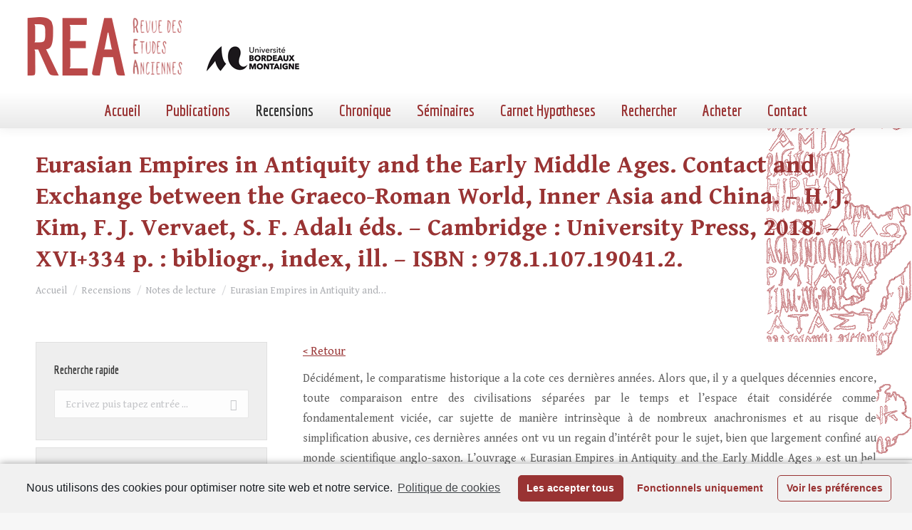

--- FILE ---
content_type: text/html; charset=UTF-8
request_url: https://revue-etudes-anciennes.fr/eurasian-empires-in-antiquity-and-the-early-middle-ages-contact-and-exchange-between-the-graeco-roman-world-inner-asia-and-china-h-j-kim-f-j-vervaet-s-f-adali-eds-cambridge-universit/
body_size: 38028
content:
<!DOCTYPE html>
<!--[if !(IE 6) | !(IE 7) | !(IE 8)  ]><!-->
<html lang="fr-FR" class="no-js">
<!--<![endif]-->
<head>
	<meta charset="UTF-8" />
		<meta name="viewport" content="width=device-width, initial-scale=1, maximum-scale=1, user-scalable=0">
		<meta name="theme-color" content="#993333"/>	<link rel="profile" href="https://gmpg.org/xfn/11" />
	        <script type="text/javascript">
            if (/Android|webOS|iPhone|iPad|iPod|BlackBerry|IEMobile|Opera Mini/i.test(navigator.userAgent)) {
                var originalAddEventListener = EventTarget.prototype.addEventListener,
                    oldWidth = window.innerWidth;

                EventTarget.prototype.addEventListener = function (eventName, eventHandler, useCapture) {
                    if (eventName === "resize") {
                        originalAddEventListener.call(this, eventName, function (event) {
                            if (oldWidth === window.innerWidth) {
                                return;
                            }
                            else if (oldWidth !== window.innerWidth) {
                                oldWidth = window.innerWidth;
                            }
                            if (eventHandler.handleEvent) {
                                eventHandler.handleEvent.call(this, event);
                            }
                            else {
                                eventHandler.call(this, event);
                            };
                        }, useCapture);
                    }
                    else {
                        originalAddEventListener.call(this, eventName, eventHandler, useCapture);
                    };
                };
            };
        </script>
		
	<!-- This site is optimized with the Yoast SEO plugin v15.9.2 - https://yoast.com/wordpress/plugins/seo/ -->
	<title>Eurasian Empires in Antiquity and the Early Middle Ages. Contact and Exchange between the Graeco-Roman World, Inner Asia and China. - H. J. Kim, F. J. Vervaet, S. F. Adalı éds. - Cambridge : University Press, 2018. - XVI+334 p. : bibliogr., index, ill. - ISBN : 978.1.107.19041.2. - Revue des Études Anciennes</title>
	<meta name="robots" content="index, follow, max-snippet:-1, max-image-preview:large, max-video-preview:-1" />
	<link rel="canonical" href="https://revue-etudes-anciennes.fr/eurasian-empires-in-antiquity-and-the-early-middle-ages-contact-and-exchange-between-the-graeco-roman-world-inner-asia-and-china-h-j-kim-f-j-vervaet-s-f-adali-eds-cambridge-universit/" />
	<meta property="og:locale" content="fr_FR" />
	<meta property="og:type" content="article" />
	<meta property="og:title" content="Eurasian Empires in Antiquity and the Early Middle Ages. Contact and Exchange between the Graeco-Roman World, Inner Asia and China. - H. J. Kim, F. J. Vervaet, S. F. Adalı éds. - Cambridge : University Press, 2018. - XVI+334 p. : bibliogr., index, ill. - ISBN : 978.1.107.19041.2. - Revue des Études Anciennes" />
	<meta property="og:description" content="Décidément, le comparatisme historique a la cote ces dernières années. Alors que, il y a quelques décennies encore, toute comparaison entre des civilisations séparées par le temps et l’espace était considérée comme fondamentalement viciée, car sujette de manière intrinsèque à de nombreux anachronismes et au risque de simplification abusive, ces dernières années ont vu un&hellip;" />
	<meta property="og:url" content="https://revue-etudes-anciennes.fr/eurasian-empires-in-antiquity-and-the-early-middle-ages-contact-and-exchange-between-the-graeco-roman-world-inner-asia-and-china-h-j-kim-f-j-vervaet-s-f-adali-eds-cambridge-universit/" />
	<meta property="og:site_name" content="Revue des Études Anciennes" />
	<meta property="article:publisher" content="https://www.facebook.com/RevuedesEtudesAnciennes/" />
	<meta property="article:published_time" content="2019-12-04T10:37:44+00:00" />
	<meta property="article:modified_time" content="2019-12-10T10:02:32+00:00" />
	<meta name="twitter:label1" content="Écrit par">
	<meta name="twitter:data1" content="R.E.A">
	<meta name="twitter:label2" content="Durée de lecture est.">
	<meta name="twitter:data2" content="8 minutes">
	<script type="application/ld+json" class="yoast-schema-graph">{"@context":"https://schema.org","@graph":[{"@type":"WebSite","@id":"https://revue-etudes-anciennes.fr/#website","url":"https://revue-etudes-anciennes.fr/","name":"Revue des \u00c9tudes Anciennes","description":"Maison de l&#039;Arch\u00e9ologie Universit\u00e9 Michel de Montaigne Bordeaux 3","potentialAction":[{"@type":"SearchAction","target":"https://revue-etudes-anciennes.fr/?s={search_term_string}","query-input":"required name=search_term_string"}],"inLanguage":"fr-FR"},{"@type":"WebPage","@id":"https://revue-etudes-anciennes.fr/eurasian-empires-in-antiquity-and-the-early-middle-ages-contact-and-exchange-between-the-graeco-roman-world-inner-asia-and-china-h-j-kim-f-j-vervaet-s-f-adali-eds-cambridge-universit/#webpage","url":"https://revue-etudes-anciennes.fr/eurasian-empires-in-antiquity-and-the-early-middle-ages-contact-and-exchange-between-the-graeco-roman-world-inner-asia-and-china-h-j-kim-f-j-vervaet-s-f-adali-eds-cambridge-universit/","name":"Eurasian Empires in Antiquity and the Early Middle Ages. Contact and Exchange between the Graeco-Roman World, Inner Asia and China. - H. J. Kim, F. J. Vervaet, S. F. Adal\u0131 \u00e9ds. - Cambridge : University Press, 2018. - XVI+334 p. : bibliogr., index, ill. - ISBN : 978.1.107.19041.2. - Revue des \u00c9tudes Anciennes","isPartOf":{"@id":"https://revue-etudes-anciennes.fr/#website"},"datePublished":"2019-12-04T10:37:44+00:00","dateModified":"2019-12-10T10:02:32+00:00","author":{"@id":"https://revue-etudes-anciennes.fr/#/schema/person/8775f592eb8d732497b4034f7b00d558"},"breadcrumb":{"@id":"https://revue-etudes-anciennes.fr/eurasian-empires-in-antiquity-and-the-early-middle-ages-contact-and-exchange-between-the-graeco-roman-world-inner-asia-and-china-h-j-kim-f-j-vervaet-s-f-adali-eds-cambridge-universit/#breadcrumb"},"inLanguage":"fr-FR","potentialAction":[{"@type":"ReadAction","target":["https://revue-etudes-anciennes.fr/eurasian-empires-in-antiquity-and-the-early-middle-ages-contact-and-exchange-between-the-graeco-roman-world-inner-asia-and-china-h-j-kim-f-j-vervaet-s-f-adali-eds-cambridge-universit/"]}]},{"@type":"BreadcrumbList","@id":"https://revue-etudes-anciennes.fr/eurasian-empires-in-antiquity-and-the-early-middle-ages-contact-and-exchange-between-the-graeco-roman-world-inner-asia-and-china-h-j-kim-f-j-vervaet-s-f-adali-eds-cambridge-universit/#breadcrumb","itemListElement":[{"@type":"ListItem","position":1,"item":{"@type":"WebPage","@id":"https://revue-etudes-anciennes.fr/","url":"https://revue-etudes-anciennes.fr/","name":"Home"}},{"@type":"ListItem","position":2,"item":{"@type":"WebPage","@id":"https://revue-etudes-anciennes.fr/eurasian-empires-in-antiquity-and-the-early-middle-ages-contact-and-exchange-between-the-graeco-roman-world-inner-asia-and-china-h-j-kim-f-j-vervaet-s-f-adali-eds-cambridge-universit/","url":"https://revue-etudes-anciennes.fr/eurasian-empires-in-antiquity-and-the-early-middle-ages-contact-and-exchange-between-the-graeco-roman-world-inner-asia-and-china-h-j-kim-f-j-vervaet-s-f-adali-eds-cambridge-universit/","name":"Eurasian Empires in Antiquity and the Early Middle Ages. Contact and Exchange between the Graeco-Roman World, Inner Asia and China. &#8211; H. J. Kim, F. J. Vervaet, S. F. Adal\u0131 \u00e9ds. &#8211; Cambridge : University Press, 2018. &#8211; XVI+334 p. : bibliogr., index, ill. &#8211; ISBN : 978.1.107.19041.2."}}]},{"@type":"Person","@id":"https://revue-etudes-anciennes.fr/#/schema/person/8775f592eb8d732497b4034f7b00d558","name":"R.E.A"}]}</script>
	<!-- / Yoast SEO plugin. -->


<link rel='dns-prefetch' href='//www.googletagmanager.com' />
<link rel='dns-prefetch' href='//www.google.com' />
<link rel='dns-prefetch' href='//fonts.googleapis.com' />
<link rel='dns-prefetch' href='//static.revue-etudes-anciennes.fr' />
<link href='https://fonts.gstatic.com' crossorigin rel='preconnect' />
<link rel="alternate" type="application/rss+xml" title="Revue des Études Anciennes &raquo; Flux" href="https://revue-etudes-anciennes.fr/feed/" />
<style type="text/css">
img.wp-smiley,
img.emoji {
	display: inline !important;
	border: none !important;
	box-shadow: none !important;
	height: 1em !important;
	width: 1em !important;
	margin: 0 .07em !important;
	vertical-align: -0.1em !important;
	background: none !important;
	padding: 0 !important;
}
</style>
	<link rel='stylesheet' id='catwalker-css-css'  href='https://static.revue-etudes-anciennes.fr/wp-content/plugins/catwalker/catwalker.css?ver=5.5.17' type='text/css' media='all' />
<link rel='stylesheet' id='wp-block-library-css'  href='https://static.revue-etudes-anciennes.fr/wp-includes/css/dist/block-library/style.min.css?ver=5.5.17' type='text/css' media='all' />
<link rel='stylesheet' id='wp-block-library-theme-css'  href='https://static.revue-etudes-anciennes.fr/wp-includes/css/dist/block-library/theme.min.css?ver=5.5.17' type='text/css' media='all' />
<link rel='stylesheet' id='contact-form-7-css'  href='https://static.revue-etudes-anciennes.fr/wp-content/plugins/contact-form-7/includes/css/styles.css?ver=5.4' type='text/css' media='all' />
<link rel='stylesheet' id='search-filter-plugin-styles-css'  href='https://static.revue-etudes-anciennes.fr/wp-content/plugins/search-filter-pro/public/assets/css/search-filter.min.css?ver=2.5.2' type='text/css' media='all' />
<link rel='stylesheet' id='custom-google-fonts-css'  href='https://revue-etudes-anciennes.frhhttps://fonts.googleapis.com/css2?family=Gentium+Book+Basic%3Aital%2Cwght%400%2C400%3B0%2C700%3B1%2C400&#038;display=swap&#038;ver=5.5.17' type='text/css' media='all' />
<link rel='stylesheet' id='dt-web-fonts-css'  href='https://fonts.googleapis.com/css?family=Roboto:400,500,600,700%7CEconomica:400,600,700%7CGentium+Book+Basic:400,600,700&#038;display=swap' type='text/css' media='all' />
<link rel='stylesheet' id='dt-main-css'  href='https://static.revue-etudes-anciennes.fr/wp-content/themes/dt-the7/css/main.min.css?ver=9.3.1' type='text/css' media='all' />
<style id='dt-main-inline-css' type='text/css'>
body #load {
  display: block;
  height: 100%;
  overflow: hidden;
  position: fixed;
  width: 100%;
  z-index: 9901;
  opacity: 1;
  visibility: visible;
  transition: all .35s ease-out;
}
.load-wrap {
  width: 100%;
  height: 100%;
  background-position: center center;
  background-repeat: no-repeat;
  text-align: center;
}
.load-wrap > svg {
  position: absolute;
  top: 50%;
  left: 50%;
  transform: translate(-50%,-50%);
}
#load {
  background-color: #ffffff;
}
.uil-default rect:not(.bk) {
  fill: rgba(51,51,51,0.25);
}
.uil-ring > path {
  fill: rgba(51,51,51,0.25);
}
.ring-loader .circle {
  fill: rgba(51,51,51,0.25);
}
.ring-loader .moving-circle {
  fill: #333333;
}
.uil-hourglass .glass {
  stroke: #333333;
}
.uil-hourglass .sand {
  fill: rgba(51,51,51,0.25);
}
.spinner-loader .load-wrap {
  background-image: url("data:image/svg+xml,%3Csvg width='75px' height='75px' xmlns='http://www.w3.org/2000/svg' viewBox='0 0 100 100' preserveAspectRatio='xMidYMid' class='uil-default'%3E%3Crect x='0' y='0' width='100' height='100' fill='none' class='bk'%3E%3C/rect%3E%3Crect  x='46.5' y='40' width='7' height='20' rx='5' ry='5' fill='rgba%2851%2C51%2C51%2C0.25%29' transform='rotate(0 50 50) translate(0 -30)'%3E  %3Canimate attributeName='opacity' from='1' to='0' dur='1s' begin='0s' repeatCount='indefinite'/%3E%3C/rect%3E%3Crect  x='46.5' y='40' width='7' height='20' rx='5' ry='5' fill='rgba%2851%2C51%2C51%2C0.25%29' transform='rotate(30 50 50) translate(0 -30)'%3E  %3Canimate attributeName='opacity' from='1' to='0' dur='1s' begin='0.08333333333333333s' repeatCount='indefinite'/%3E%3C/rect%3E%3Crect  x='46.5' y='40' width='7' height='20' rx='5' ry='5' fill='rgba%2851%2C51%2C51%2C0.25%29' transform='rotate(60 50 50) translate(0 -30)'%3E  %3Canimate attributeName='opacity' from='1' to='0' dur='1s' begin='0.16666666666666666s' repeatCount='indefinite'/%3E%3C/rect%3E%3Crect  x='46.5' y='40' width='7' height='20' rx='5' ry='5' fill='rgba%2851%2C51%2C51%2C0.25%29' transform='rotate(90 50 50) translate(0 -30)'%3E  %3Canimate attributeName='opacity' from='1' to='0' dur='1s' begin='0.25s' repeatCount='indefinite'/%3E%3C/rect%3E%3Crect  x='46.5' y='40' width='7' height='20' rx='5' ry='5' fill='rgba%2851%2C51%2C51%2C0.25%29' transform='rotate(120 50 50) translate(0 -30)'%3E  %3Canimate attributeName='opacity' from='1' to='0' dur='1s' begin='0.3333333333333333s' repeatCount='indefinite'/%3E%3C/rect%3E%3Crect  x='46.5' y='40' width='7' height='20' rx='5' ry='5' fill='rgba%2851%2C51%2C51%2C0.25%29' transform='rotate(150 50 50) translate(0 -30)'%3E  %3Canimate attributeName='opacity' from='1' to='0' dur='1s' begin='0.4166666666666667s' repeatCount='indefinite'/%3E%3C/rect%3E%3Crect  x='46.5' y='40' width='7' height='20' rx='5' ry='5' fill='rgba%2851%2C51%2C51%2C0.25%29' transform='rotate(180 50 50) translate(0 -30)'%3E  %3Canimate attributeName='opacity' from='1' to='0' dur='1s' begin='0.5s' repeatCount='indefinite'/%3E%3C/rect%3E%3Crect  x='46.5' y='40' width='7' height='20' rx='5' ry='5' fill='rgba%2851%2C51%2C51%2C0.25%29' transform='rotate(210 50 50) translate(0 -30)'%3E  %3Canimate attributeName='opacity' from='1' to='0' dur='1s' begin='0.5833333333333334s' repeatCount='indefinite'/%3E%3C/rect%3E%3Crect  x='46.5' y='40' width='7' height='20' rx='5' ry='5' fill='rgba%2851%2C51%2C51%2C0.25%29' transform='rotate(240 50 50) translate(0 -30)'%3E  %3Canimate attributeName='opacity' from='1' to='0' dur='1s' begin='0.6666666666666666s' repeatCount='indefinite'/%3E%3C/rect%3E%3Crect  x='46.5' y='40' width='7' height='20' rx='5' ry='5' fill='rgba%2851%2C51%2C51%2C0.25%29' transform='rotate(270 50 50) translate(0 -30)'%3E  %3Canimate attributeName='opacity' from='1' to='0' dur='1s' begin='0.75s' repeatCount='indefinite'/%3E%3C/rect%3E%3Crect  x='46.5' y='40' width='7' height='20' rx='5' ry='5' fill='rgba%2851%2C51%2C51%2C0.25%29' transform='rotate(300 50 50) translate(0 -30)'%3E  %3Canimate attributeName='opacity' from='1' to='0' dur='1s' begin='0.8333333333333334s' repeatCount='indefinite'/%3E%3C/rect%3E%3Crect  x='46.5' y='40' width='7' height='20' rx='5' ry='5' fill='rgba%2851%2C51%2C51%2C0.25%29' transform='rotate(330 50 50) translate(0 -30)'%3E  %3Canimate attributeName='opacity' from='1' to='0' dur='1s' begin='0.9166666666666666s' repeatCount='indefinite'/%3E%3C/rect%3E%3C/svg%3E");
}
.ring-loader .load-wrap {
  background-image: url("data:image/svg+xml,%3Csvg xmlns='http://www.w3.org/2000/svg' viewBox='0 0 32 32' width='72' height='72' fill='rgba%2851%2C51%2C51%2C0.25%29'%3E   %3Cpath opacity='.25' d='M16 0 A16 16 0 0 0 16 32 A16 16 0 0 0 16 0 M16 4 A12 12 0 0 1 16 28 A12 12 0 0 1 16 4'/%3E   %3Cpath d='M16 0 A16 16 0 0 1 32 16 L28 16 A12 12 0 0 0 16 4z'%3E     %3CanimateTransform attributeName='transform' type='rotate' from='0 16 16' to='360 16 16' dur='0.8s' repeatCount='indefinite' /%3E   %3C/path%3E %3C/svg%3E");
}
.hourglass-loader .load-wrap {
  background-image: url("data:image/svg+xml,%3Csvg xmlns='http://www.w3.org/2000/svg' viewBox='0 0 32 32' width='72' height='72' fill='rgba%2851%2C51%2C51%2C0.25%29'%3E   %3Cpath transform='translate(2)' d='M0 12 V20 H4 V12z'%3E      %3Canimate attributeName='d' values='M0 12 V20 H4 V12z; M0 4 V28 H4 V4z; M0 12 V20 H4 V12z; M0 12 V20 H4 V12z' dur='1.2s' repeatCount='indefinite' begin='0' keytimes='0;.2;.5;1' keySplines='0.2 0.2 0.4 0.8;0.2 0.6 0.4 0.8;0.2 0.8 0.4 0.8' calcMode='spline'  /%3E   %3C/path%3E   %3Cpath transform='translate(8)' d='M0 12 V20 H4 V12z'%3E     %3Canimate attributeName='d' values='M0 12 V20 H4 V12z; M0 4 V28 H4 V4z; M0 12 V20 H4 V12z; M0 12 V20 H4 V12z' dur='1.2s' repeatCount='indefinite' begin='0.2' keytimes='0;.2;.5;1' keySplines='0.2 0.2 0.4 0.8;0.2 0.6 0.4 0.8;0.2 0.8 0.4 0.8' calcMode='spline'  /%3E   %3C/path%3E   %3Cpath transform='translate(14)' d='M0 12 V20 H4 V12z'%3E     %3Canimate attributeName='d' values='M0 12 V20 H4 V12z; M0 4 V28 H4 V4z; M0 12 V20 H4 V12z; M0 12 V20 H4 V12z' dur='1.2s' repeatCount='indefinite' begin='0.4' keytimes='0;.2;.5;1' keySplines='0.2 0.2 0.4 0.8;0.2 0.6 0.4 0.8;0.2 0.8 0.4 0.8' calcMode='spline' /%3E   %3C/path%3E   %3Cpath transform='translate(20)' d='M0 12 V20 H4 V12z'%3E     %3Canimate attributeName='d' values='M0 12 V20 H4 V12z; M0 4 V28 H4 V4z; M0 12 V20 H4 V12z; M0 12 V20 H4 V12z' dur='1.2s' repeatCount='indefinite' begin='0.6' keytimes='0;.2;.5;1' keySplines='0.2 0.2 0.4 0.8;0.2 0.6 0.4 0.8;0.2 0.8 0.4 0.8' calcMode='spline' /%3E   %3C/path%3E   %3Cpath transform='translate(26)' d='M0 12 V20 H4 V12z'%3E     %3Canimate attributeName='d' values='M0 12 V20 H4 V12z; M0 4 V28 H4 V4z; M0 12 V20 H4 V12z; M0 12 V20 H4 V12z' dur='1.2s' repeatCount='indefinite' begin='0.8' keytimes='0;.2;.5;1' keySplines='0.2 0.2 0.4 0.8;0.2 0.6 0.4 0.8;0.2 0.8 0.4 0.8' calcMode='spline' /%3E   %3C/path%3E %3C/svg%3E");
}

</style>
<link rel='stylesheet' id='the7-font-css'  href='https://static.revue-etudes-anciennes.fr/wp-content/themes/dt-the7/fonts/icomoon-the7-font/icomoon-the7-font.min.css?ver=9.3.1' type='text/css' media='all' />
<link rel='stylesheet' id='dt-custom-css'  href='https://static.revue-etudes-anciennes.fr/wp-content/uploads/the7-css/custom.css?ver=d72177eaa20f' type='text/css' media='all' />
<link rel='stylesheet' id='dt-media-css'  href='https://static.revue-etudes-anciennes.fr/wp-content/uploads/the7-css/media.css?ver=d72177eaa20f' type='text/css' media='all' />
<link rel='stylesheet' id='the7-mega-menu-css'  href='https://static.revue-etudes-anciennes.fr/wp-content/uploads/the7-css/mega-menu.css?ver=d72177eaa20f' type='text/css' media='all' />
<link rel='stylesheet' id='style-css'  href='https://static.revue-etudes-anciennes.fr/wp-content/themes/rea2020/style.css?ver=9.3.1' type='text/css' media='all' />
<link rel='stylesheet' id='cmplz-cookie-css'  href='https://static.revue-etudes-anciennes.fr/wp-content/plugins/complianz-gdpr/assets/css/cookieconsent.min.css?ver=4.9.10' type='text/css' media='all' />
<script type='text/javascript' src='https://static.revue-etudes-anciennes.fr/wp-includes/js/jquery/jquery.js?ver=1.12.4-wp' id='jquery-core-js'></script>
<script type='text/javascript' id='search-filter-plugin-build-js-extra'>
/* <![CDATA[ */
var SF_LDATA = {"ajax_url":"https:\/\/revue-etudes-anciennes.fr\/wp-admin\/admin-ajax.php","home_url":"https:\/\/revue-etudes-anciennes.fr\/"};
/* ]]> */
</script>
<script type='text/javascript' src='https://static.revue-etudes-anciennes.fr/wp-content/plugins/search-filter-pro/public/assets/js/search-filter-build.min.js?ver=2.5.2' id='search-filter-plugin-build-js'></script>
<script type='text/javascript' src='https://static.revue-etudes-anciennes.fr/wp-content/plugins/search-filter-pro/public/assets/js/chosen.jquery.min.js?ver=2.5.2' id='search-filter-plugin-chosen-js'></script>
<script class="cmplz-script" type="text/plain" src='https://www.googletagmanager.com/gtag/js?id=UA-17051254-6' id='google_gtagjs-js' async></script>
<script type='text/javascript' id='google_gtagjs-js-after'>
window.dataLayer = window.dataLayer || [];function gtag(){dataLayer.push(arguments);}
gtag('js', new Date());
gtag('set', 'developer_id.dZTNiMT', true);
gtag('config', 'UA-17051254-6', {"anonymize_ip":true} );
</script>
<script type='text/javascript' id='dt-above-fold-js-extra'>
/* <![CDATA[ */
var dtLocal = {"themeUrl":"https:\/\/revue-etudes-anciennes.fr\/wp-content\/themes\/dt-the7","passText":"Pour voir ce contenu, entrer le mots de passe:","moreButtonText":{"loading":"Chargement ...","loadMore":"Charger la suite"},"postID":"5106","ajaxurl":"https:\/\/revue-etudes-anciennes.fr\/wp-admin\/admin-ajax.php","REST":{"baseUrl":"https:\/\/revue-etudes-anciennes.fr\/wp-json\/the7\/v1","endpoints":{"sendMail":"\/send-mail"}},"contactMessages":{"required":"One or more fields have an error. Please check and try again.","terms":"Veuillez accepter la politique de confidentialit\u00e9.","fillTheCaptchaError":"Veuillez remplir le captcha."},"captchaSiteKey":"","ajaxNonce":"020d1cdc87","pageData":"","themeSettings":{"smoothScroll":"off","lazyLoading":false,"accentColor":{"mode":"solid","color":"#993333"},"desktopHeader":{"height":180},"ToggleCaptionEnabled":"disabled","ToggleCaption":"Navigation","floatingHeader":{"showAfter":94,"showMenu":true,"height":93,"logo":{"showLogo":true,"html":"<img class=\" preload-me\" src=\"https:\/\/revue-etudes-anciennes.fr\/wp-content\/uploads\/2020\/11\/bandeau400.png\" srcset=\"https:\/\/revue-etudes-anciennes.fr\/wp-content\/uploads\/2020\/11\/bandeau400.png 400w\" width=\"400\" height=\"93\"   sizes=\"400px\" alt=\"Revue des \u00c9tudes Anciennes\" \/>","url":"https:\/\/revue-etudes-anciennes.fr\/"}},"topLine":{"floatingTopLine":{"logo":{"showLogo":false,"html":""}}},"mobileHeader":{"firstSwitchPoint":992,"secondSwitchPoint":778,"firstSwitchPointHeight":60,"secondSwitchPointHeight":60,"mobileToggleCaptionEnabled":"disabled","mobileToggleCaption":"Menu"},"stickyMobileHeaderFirstSwitch":{"logo":{"html":"<img class=\" preload-me\" src=\"https:\/\/revue-etudes-anciennes.fr\/wp-content\/uploads\/2020\/11\/bandeau400.png\" srcset=\"https:\/\/revue-etudes-anciennes.fr\/wp-content\/uploads\/2020\/11\/bandeau400.png 400w\" width=\"400\" height=\"93\"   sizes=\"400px\" alt=\"Revue des \u00c9tudes Anciennes\" \/>"}},"stickyMobileHeaderSecondSwitch":{"logo":{"html":"<img class=\" preload-me\" src=\"https:\/\/revue-etudes-anciennes.fr\/wp-content\/uploads\/2020\/11\/bandeau400.png\" srcset=\"https:\/\/revue-etudes-anciennes.fr\/wp-content\/uploads\/2020\/11\/bandeau400.png 400w\" width=\"400\" height=\"93\"   sizes=\"400px\" alt=\"Revue des \u00c9tudes Anciennes\" \/>"}},"content":{"textColor":"#606060","headerColor":"#333333"},"sidebar":{"switchPoint":992},"boxedWidth":"1280px","stripes":{"stripe1":{"textColor":"#787d85","headerColor":"#3b3f4a"},"stripe2":{"textColor":"#8b9199","headerColor":"#ffffff"},"stripe3":{"textColor":"#ffffff","headerColor":"#ffffff"}}}};
var dtShare = {"shareButtonText":{"facebook":"Partager sur Facebook","twitter":"Partager sur Twitter","pinterest":"\u00c9pingler le","linkedin":"Partager sur Linkedin","whatsapp":"Partager sur Whatsapp"},"overlayOpacity":"85"};
/* ]]> */
</script>
<script type='text/javascript' src='https://static.revue-etudes-anciennes.fr/wp-content/themes/dt-the7/js/above-the-fold.min.js?ver=9.3.1' id='dt-above-fold-js'></script>
<link rel="https://api.w.org/" href="https://revue-etudes-anciennes.fr/wp-json/" /><link rel="alternate" type="application/json" href="https://revue-etudes-anciennes.fr/wp-json/wp/v2/posts/5106" /><link rel="EditURI" type="application/rsd+xml" title="RSD" href="https://revue-etudes-anciennes.fr/xmlrpc.php?rsd" />
<link rel="wlwmanifest" type="application/wlwmanifest+xml" href="https://static.revue-etudes-anciennes.fr/wp-includes/wlwmanifest.xml" /> 
<meta name="generator" content="WordPress 5.5.17" />
<link rel='shortlink' href='https://revue-etudes-anciennes.fr/?p=5106' />
<link rel="alternate" type="application/json+oembed" href="https://revue-etudes-anciennes.fr/wp-json/oembed/1.0/embed?url=https%3A%2F%2Frevue-etudes-anciennes.fr%2Feurasian-empires-in-antiquity-and-the-early-middle-ages-contact-and-exchange-between-the-graeco-roman-world-inner-asia-and-china-h-j-kim-f-j-vervaet-s-f-adali-eds-cambridge-universit%2F" />
<link rel="alternate" type="text/xml+oembed" href="https://revue-etudes-anciennes.fr/wp-json/oembed/1.0/embed?url=https%3A%2F%2Frevue-etudes-anciennes.fr%2Feurasian-empires-in-antiquity-and-the-early-middle-ages-contact-and-exchange-between-the-graeco-roman-world-inner-asia-and-china-h-j-kim-f-j-vervaet-s-f-adali-eds-cambridge-universit%2F&#038;format=xml" />
<meta name="generator" content="Site Kit by Google 1.22.0" /><script type="text/javascript">
document.addEventListener("DOMContentLoaded", function(event) { 
	var load = document.getElementById("load");
	if(!load.classList.contains('loader-removed')){
		var removeLoading = setTimeout(function() {
			load.className += " loader-removed";
		}, 300);
	}
});
</script>
		<link rel="icon" href="https://static.revue-etudes-anciennes.fr/wp-content/uploads/2020/11/cropped-encart-REA-32x32.png" sizes="32x32" />
<link rel="icon" href="https://static.revue-etudes-anciennes.fr/wp-content/uploads/2020/11/cropped-encart-REA-192x192.png" sizes="192x192" />
<link rel="apple-touch-icon" href="https://static.revue-etudes-anciennes.fr/wp-content/uploads/2020/11/cropped-encart-REA-180x180.png" />
<meta name="msapplication-TileImage" content="https://static.revue-etudes-anciennes.fr/wp-content/uploads/2020/11/cropped-encart-REA-270x270.png" />
<style id='the7-custom-inline-css' type='text/css'>
.sub-nav .menu-item i.fa,
.sub-nav .menu-item i.fas,
.sub-nav .menu-item i.far,
.sub-nav .menu-item i.fab {
	text-align: center;
	width: 1.25em;
}


/*SIDEBAR*/
.sidebar-content .widget h4{
	padding: 0;
}
.searchandfilter ul li {
		padding:0;
}
.sf-input-text, .searchandfilter label,
.sf-input-select
{width:100%}

#menu-liens-rapides a {
	font:  normal bold 16px / 26px "Economica", Helvetica, Arial, Verdana, sans-serif;
}
#menu-liens-rapides li {
	border:none;
	margin-top:0;
}

input[type="submit"] {
	border:none;
}
.sf-field-submit {
	text-align:right;
	padding-top:10px !important;
}
/* CATEGORIES*/ 
.archive .taxonomy-description {
	background-color:#a59696;
	color:white;
	padding:10px;
	border-radius:10px;
}
.taxonomy-description p{
	margin-bottom:0}


h3.entry-title {
	font-size:20px !important;
	line-height:26px !important;
	font-family: 'Gentium Book Basic', 'Georgia', serif !important;
}
.post-details.details-type-link {float:none;}
.postREA {padding:0 !important}
.postREA-part1 {padding:20px 20px 20px 20px}
.postREA-part2 {padding:0px 20px 0px 20px !important;
background-color: #FBFBFB; margin-bottom:0px}
.postREA-part2 .entry-meta{margin-bottom:0 !important}

.classic-header.bg-behind-menu .navigation:before {
	/*background: rgb(255,255,255);*/
	background: linear-gradient(180deg, rgba(255,255,255,1) 0%, rgba(233,233,233,1) 100%);
}
#content {background-color: #FFFFFF}

@media screen and (max-width: 992px) {
	#page {background:white}
}

.wf-container {margin:  0!important}
.layout-list .post.bg-on {
	padding:0
}
.layout-list .post {
	padding-top:0
}
#footer .wf-container-footer {
	padding-top:10px
}
#footer .widget {color:white;}
#footer .widget_links li,
#footer .menu li {
	padding-top:0px;
	margin:6px 0;
	/*border:0*/
}
.scroll-top {
	background-color:#000;
}

.searchandfilter label.sf-label-checkbox {width:auto;}

.blocRecherche {
    border:1px solid #a63030;
    background-color: #EEE ;
}

.blocRecherche ul {
    margin: 10px 20px;
}

.wpcf7-list-item {
	display: block;
}
</style>
</head>
<body data-rsssl=1 data-cmplz=1 class="post-template-default single single-post postid-5106 single-format-standard wp-embed-responsive no-comments dt-responsive-on right-mobile-menu-close-icon ouside-menu-close-icon  minus-medium-mobile-menu-close-icon fade-medium-menu-close-icon srcset-enabled btn-flat custom-btn-color custom-btn-hover-color phantom-sticky phantom-shadow-decoration phantom-main-logo-on sticky-mobile-header top-header first-switch-logo-left first-switch-menu-right second-switch-logo-left second-switch-menu-right right-mobile-menu layzr-loading-on no-avatars popup-message-style the7-ver-9.3.1">
<!-- The7 9.3.1 -->
<div id="load" class="spinner-loader">
	<div class="load-wrap"></div>
</div>
<div id="page" >
	<a class="skip-link screen-reader-text" href="#content">Aller au contenu</a>

<div class="masthead classic-header center bg-behind-menu full-height shadow-decoration shadow-mobile-header-decoration small-mobile-menu-icon dt-parent-menu-clickable show-sub-menu-on-hover"  role="banner">

	<div class="top-bar full-width-line top-bar-empty top-bar-line-hide">
	<div class="top-bar-bg" ></div>
	<div class="mini-widgets left-widgets"></div><div class="mini-widgets right-widgets"></div></div>

	<header class="header-bar">

		<div class="branding">
	<div id="site-title" class="assistive-text">Revue des Études Anciennes</div>
	<div id="site-description" class="assistive-text">Maison de l&#039;Archéologie Université Michel de Montaigne Bordeaux 3</div>
	<a class="same-logo" href="https://revue-etudes-anciennes.fr/"><img class=" preload-me" src="https://static.revue-etudes-anciennes.fr/wp-content/uploads/2020/11/bandeau400.png" srcset="https://static.revue-etudes-anciennes.fr/wp-content/uploads/2020/11/bandeau400.png 400w" width="400" height="93"   sizes="400px" alt="Revue des Études Anciennes" /></a><div class="mini-widgets"></div><div class="mini-widgets"></div></div>

		<nav class="navigation">

			<ul id="primary-menu" class="main-nav outside-item-remove-margin" role="menubar"><li class="menu-item menu-item-type-post_type menu-item-object-page menu-item-home menu-item-5795 first" role="presentation"><a href='https://revue-etudes-anciennes.fr/' data-level='1' role="menuitem"><span class="menu-item-text"><span class="menu-text">Accueil</span></span></a></li> <li class="menu-item menu-item-type-custom menu-item-object-custom menu-item-has-children menu-item-1072 has-children" role="presentation"><a href='/archives/' data-level='1' role="menuitem"><span class="menu-item-text"><span class="menu-text">Publications</span></span></a><ul class="sub-nav hover-style-bg level-arrows-on" role="menubar"><li class="menu-item menu-item-type-post_type menu-item-object-page menu-item-2039 first" role="presentation"><a href='https://revue-etudes-anciennes.fr/sommaire-dernier-numero/' data-level='2' role="menuitem"><span class="menu-item-text"><span class="menu-text">Dernier numéro</span></span></a></li> <li class="menu-item menu-item-type-post_type menu-item-object-page menu-item-1075" role="presentation"><a href='https://revue-etudes-anciennes.fr/a-paraitre/' data-level='2' role="menuitem"><span class="menu-item-text"><span class="menu-text">À paraître</span></span></a></li> <li class="menu-item menu-item-type-post_type menu-item-object-page menu-item-has-children menu-item-1076 has-children" role="presentation"><a href='https://revue-etudes-anciennes.fr/archives/' data-level='2' role="menuitem"><span class="menu-item-text"><span class="menu-text">Archives</span></span></a><ul class="sub-nav hover-style-bg level-arrows-on" role="menubar"><li class="menu-item menu-item-type-post_type menu-item-object-page menu-item-8394 first" role="presentation"><a href='https://revue-etudes-anciennes.fr/sommaire-du-tome-126-2024-n2/' data-level='3' role="menuitem"><span class="menu-item-text"><span class="menu-text">Sommaire du Tome 126 – 2024- N°2</span></span></a></li> <li class="menu-item menu-item-type-post_type menu-item-object-page menu-item-8225" role="presentation"><a href='https://revue-etudes-anciennes.fr/sommaire-du-tome-126-2024-n1/' data-level='3' role="menuitem"><span class="menu-item-text"><span class="menu-text">Sommaire du Tome 126 – 2024- N°1</span></span></a></li> <li class="menu-item menu-item-type-post_type menu-item-object-page menu-item-8007" role="presentation"><a href='https://revue-etudes-anciennes.fr/sommaire-du-tome-125-2023-n2/' data-level='3' role="menuitem"><span class="menu-item-text"><span class="menu-text">Sommaire du Tome 125 – 2023- N°2</span></span></a></li> <li class="menu-item menu-item-type-post_type menu-item-object-page menu-item-7743" role="presentation"><a href='https://revue-etudes-anciennes.fr/sommaire-du-tome-125-2023-n1/' data-level='3' role="menuitem"><span class="menu-item-text"><span class="menu-text">Sommaire du Tome 125 – 2023- N°1</span></span></a></li> <li class="menu-item menu-item-type-post_type menu-item-object-page menu-item-7576" role="presentation"><a href='https://revue-etudes-anciennes.fr/sommaire-du-tome-124-2022-n2/' data-level='3' role="menuitem"><span class="menu-item-text"><span class="menu-text">Sommaire du Tome 124 – 2022- N°2</span></span></a></li> <li class="menu-item menu-item-type-post_type menu-item-object-page menu-item-7285" role="presentation"><a href='https://revue-etudes-anciennes.fr/sommaire-du-tome-124-2022-n1/' data-level='3' role="menuitem"><span class="menu-item-text"><span class="menu-text">Sommaire du Tome 124 – 2022- N°1</span></span></a></li> <li class="menu-item menu-item-type-post_type menu-item-object-page menu-item-7063" role="presentation"><a href='https://revue-etudes-anciennes.fr/sommaire-du-tome-123-2021-n2/' data-level='3' role="menuitem"><span class="menu-item-text"><span class="menu-text">Sommaire du Tome 123 – 2021- N°2</span></span></a></li> <li class="menu-item menu-item-type-post_type menu-item-object-page menu-item-6717" role="presentation"><a href='https://revue-etudes-anciennes.fr/sommaire-du-tome-123-2021-n1/' data-level='3' role="menuitem"><span class="menu-item-text"><span class="menu-text">Sommaire du Tome 123 – 2021- N°1</span></span></a></li> <li class="menu-item menu-item-type-post_type menu-item-object-page menu-item-6345" role="presentation"><a href='https://revue-etudes-anciennes.fr/sommaire-du-tome-122-2020-n2/' data-level='3' role="menuitem"><span class="menu-item-text"><span class="menu-text">Sommaire du Tome 122 – 2020- N°2</span></span></a></li> <li class="menu-item menu-item-type-post_type menu-item-object-page menu-item-5932" role="presentation"><a href='https://revue-etudes-anciennes.fr/sommaire-2020-1/' data-level='3' role="menuitem"><span class="menu-item-text"><span class="menu-text">Sommaire du Tome 122 – 2020- N°1</span></span></a></li> <li class="menu-item menu-item-type-post_type menu-item-object-page menu-item-5634" role="presentation"><a href='https://revue-etudes-anciennes.fr/sommaire-du-tome-121-2019-n2/' data-level='3' role="menuitem"><span class="menu-item-text"><span class="menu-text">Sommaire du Tome 121 – 2019- N°2</span></span></a></li> <li class="menu-item menu-item-type-post_type menu-item-object-page menu-item-5153" role="presentation"><a href='https://revue-etudes-anciennes.fr/sommaire-du-tome-121-2019-n1/' data-level='3' role="menuitem"><span class="menu-item-text"><span class="menu-text">Sommaire du Tome 121 – 2019 – N°1</span></span></a></li> <li class="menu-item menu-item-type-post_type menu-item-object-page menu-item-4925" role="presentation"><a href='https://revue-etudes-anciennes.fr/sommaire-du-tome-120-2018-n2-2/' data-level='3' role="menuitem"><span class="menu-item-text"><span class="menu-text">Sommaire du Tome 120 – 2018- N°2</span></span></a></li> <li class="menu-item menu-item-type-post_type menu-item-object-page menu-item-4721" role="presentation"><a href='https://revue-etudes-anciennes.fr/sommaire-du-tome-120-2018-n2/' data-level='3' role="menuitem"><span class="menu-item-text"><span class="menu-text">Sommaire du Tome 120 – 2018- N°1</span></span></a></li> <li class="menu-item menu-item-type-post_type menu-item-object-page menu-item-4461" role="presentation"><a href='https://revue-etudes-anciennes.fr/sommaire-du-tome-119-2017-n/' data-level='3' role="menuitem"><span class="menu-item-text"><span class="menu-text">Sommaire du Tome 119 – 2017- N°2</span></span></a></li> <li class="menu-item menu-item-type-post_type menu-item-object-page menu-item-4006" role="presentation"><a href='https://revue-etudes-anciennes.fr/sommaire-du-tome-119-2017-n1/' data-level='3' role="menuitem"><span class="menu-item-text"><span class="menu-text">Sommaire du Tome 119 – 2017- N°1</span></span></a></li> <li class="menu-item menu-item-type-post_type menu-item-object-page menu-item-3790" role="presentation"><a href='https://revue-etudes-anciennes.fr/sommaire-du-tome-118-2016-n2/' data-level='3' role="menuitem"><span class="menu-item-text"><span class="menu-text">Sommaire du Tome 118 – 2016 – N°2</span></span></a></li> <li class="menu-item menu-item-type-post_type menu-item-object-page menu-item-3308" role="presentation"><a href='https://revue-etudes-anciennes.fr/sommaire-du-tome-118-2016-n1/' data-level='3' role="menuitem"><span class="menu-item-text"><span class="menu-text">Sommaire du Tome 118 – 2016- N°1</span></span></a></li> <li class="menu-item menu-item-type-post_type menu-item-object-page menu-item-3199" role="presentation"><a href='https://revue-etudes-anciennes.fr/sommaire-du-tome-117-2015-n2/' data-level='3' role="menuitem"><span class="menu-item-text"><span class="menu-text">Sommaire du Tome 117 – 2015- N°2</span></span></a></li> <li class="menu-item menu-item-type-post_type menu-item-object-page menu-item-2976" role="presentation"><a href='https://revue-etudes-anciennes.fr/sommaire-du-tome-117-2015-n1-2/' data-level='3' role="menuitem"><span class="menu-item-text"><span class="menu-text">Sommaire du Tome 117 – 2015- N°1</span></span></a></li> <li class="menu-item menu-item-type-post_type menu-item-object-page menu-item-2037" role="presentation"><a href='https://revue-etudes-anciennes.fr/sommaire-du-tome-115-2013-n1/' data-level='3' role="menuitem"><span class="menu-item-text"><span class="menu-text">Sommaire du Tome 116 – 2014- N°2</span></span></a></li> <li class="menu-item menu-item-type-post_type menu-item-object-page menu-item-2047" role="presentation"><a href='https://revue-etudes-anciennes.fr/sommaire-du-tome-116-2014-n1/' data-level='3' role="menuitem"><span class="menu-item-text"><span class="menu-text">Sommaire du Tome 116 – 2014- N°1</span></span></a></li> <li class="menu-item menu-item-type-post_type menu-item-object-page menu-item-2042" role="presentation"><a href='https://revue-etudes-anciennes.fr/sommaire-du-tome-115-2013-n2/' data-level='3' role="menuitem"><span class="menu-item-text"><span class="menu-text">Sommaire du Tome 115 – 2013- N°2</span></span></a></li> <li class="menu-item menu-item-type-post_type menu-item-object-page menu-item-1983" role="presentation"><a href='https://revue-etudes-anciennes.fr/sommaire-du-tome-115-2013-n1-2/' data-level='3' role="menuitem"><span class="menu-item-text"><span class="menu-text">Sommaire du Tome 115 – 2013- N°1</span></span></a></li> <li class="menu-item menu-item-type-post_type menu-item-object-page menu-item-1444" role="presentation"><a href='https://revue-etudes-anciennes.fr/sommaire-du-tome-114-2012-n2/' data-level='3' role="menuitem"><span class="menu-item-text"><span class="menu-text">Sommaire du Tome 114 – 2012- N°2</span></span></a></li> <li class="menu-item menu-item-type-post_type menu-item-object-page menu-item-1445" role="presentation"><a href='https://revue-etudes-anciennes.fr/sommaire-du-tome-114-2012-n1/' data-level='3' role="menuitem"><span class="menu-item-text"><span class="menu-text">Sommaire du Tome 114 – 2012- N°1</span></span></a></li> <li class="menu-item menu-item-type-post_type menu-item-object-page menu-item-1996" role="presentation"><a href='https://revue-etudes-anciennes.fr/sommaire-du-tome-113-2011-n2/' data-level='3' role="menuitem"><span class="menu-item-text"><span class="menu-text">Sommaire du Tome 113 – 2011 – N°2</span></span></a></li> <li class="menu-item menu-item-type-post_type menu-item-object-page menu-item-1099" role="presentation"><a href='https://revue-etudes-anciennes.fr/sommaire-du-tome-113-2011-n1-2/' data-level='3' role="menuitem"><span class="menu-item-text"><span class="menu-text">Sommaire du Tome 113 – 2011 – N°1</span></span></a></li> <li class="menu-item menu-item-type-post_type menu-item-object-page menu-item-1098" role="presentation"><a href='https://revue-etudes-anciennes.fr/sommaire-du-tome-112-2010-n2/' data-level='3' role="menuitem"><span class="menu-item-text"><span class="menu-text">Sommaire du Tome 112 – 2010 – N°2</span></span></a></li> <li class="menu-item menu-item-type-post_type menu-item-object-page menu-item-1100" role="presentation"><a href='https://revue-etudes-anciennes.fr/sommaire-du-tome-112-2010-n1/' data-level='3' role="menuitem"><span class="menu-item-text"><span class="menu-text">Sommaire du Tome 112 – 2010 – N°1</span></span></a></li> <li class="menu-item menu-item-type-post_type menu-item-object-page menu-item-1123" role="presentation"><a href='https://revue-etudes-anciennes.fr/sommaire-du-tome-111-2009-n2/' data-level='3' role="menuitem"><span class="menu-item-text"><span class="menu-text">Sommaire du Tome 111 – 2009 – N°2</span></span></a></li> <li class="menu-item menu-item-type-post_type menu-item-object-page menu-item-1109" role="presentation"><a href='https://revue-etudes-anciennes.fr/sommaire-du-tome-111-2009-n1/' data-level='3' role="menuitem"><span class="menu-item-text"><span class="menu-text">Sommaire du Tome 111 – 2009 – N°1</span></span></a></li> <li class="menu-item menu-item-type-post_type menu-item-object-page menu-item-1122" role="presentation"><a href='https://revue-etudes-anciennes.fr/sommaire-du-tome-110-2008-n2/' data-level='3' role="menuitem"><span class="menu-item-text"><span class="menu-text">Sommaire du Tome 110 – 2008 – N°2</span></span></a></li> <li class="menu-item menu-item-type-post_type menu-item-object-page menu-item-1112" role="presentation"><a href='https://revue-etudes-anciennes.fr/sommaire-du-tome-110-2008-n1/' data-level='3' role="menuitem"><span class="menu-item-text"><span class="menu-text">Sommaire du Tome 110 – 2008 – N°1</span></span></a></li> </ul></li> </ul></li> <li class="menu-item menu-item-type-taxonomy menu-item-object-category current-post-ancestor current-menu-parent current-post-parent menu-item-has-children menu-item-2214 act has-children" role="presentation"><a href='https://revue-etudes-anciennes.fr/category/recensions/' data-level='1' role="menuitem"><span class="menu-item-text"><span class="menu-text">Recensions</span></span></a><ul class="sub-nav hover-style-bg level-arrows-on" role="menubar"><li class="menu-item menu-item-type-custom menu-item-object-custom menu-item-1601 first" role="presentation"><a href='/category/lecture-critique/' data-level='2' role="menuitem"><span class="menu-item-text"><span class="menu-text">Lectures critiques</span></span></a></li> <li class="menu-item menu-item-type-custom menu-item-object-custom menu-item-1599" role="presentation"><a href='/category/comptes-rendus/' data-level='2' role="menuitem"><span class="menu-item-text"><span class="menu-text">Comptes rendus</span></span></a></li> <li class="menu-item menu-item-type-custom menu-item-object-custom menu-item-1600" role="presentation"><a href='/category/notes-de-lecture/' title='Lister les notes de lecture' data-level='2' role="menuitem"><span class="menu-item-text"><span class="menu-text">Notes de lecture</span></span></a></li> <li class="menu-item menu-item-type-post_type menu-item-object-page menu-item-730" role="presentation"><a href='https://revue-etudes-anciennes.fr/liste-des-ouvrages-recus/' data-level='2' role="menuitem"><span class="menu-item-text"><span class="menu-text">Liste des ouvrages reçus</span></span></a></li> <li class="menu-item menu-item-type-post_type menu-item-object-page menu-item-706" role="presentation"><a href='https://revue-etudes-anciennes.fr/archives/' data-level='2' role="menuitem"><span class="menu-item-text"><span class="menu-text">Archives</span></span></a></li> </ul></li> <li class="menu-item menu-item-type-post_type menu-item-object-page menu-item-714" role="presentation"><a href='https://revue-etudes-anciennes.fr/chronique/' data-level='1' role="menuitem"><span class="menu-item-text"><span class="menu-text">Chronique</span></span></a></li> <li class="menu-item menu-item-type-post_type menu-item-object-page menu-item-has-children menu-item-4026 has-children" role="presentation"><a href='https://revue-etudes-anciennes.fr/seminaires/' data-level='1' role="menuitem"><span class="menu-item-text"><span class="menu-text">Séminaires</span></span></a><ul class="sub-nav hover-style-bg level-arrows-on" role="menubar"><li class="menu-item menu-item-type-post_type menu-item-object-post menu-item-8182 first" role="presentation"><a href='https://revue-etudes-anciennes.fr/plaidoyer-pour-lexegese-comparative-des-temoignages-sur-socrate/' data-level='2' role="menuitem"><span class="menu-item-text"><span class="menu-text">Plaidoyer pour l’exégèse comparative des témoignages sur Socrate</span></span></a></li> <li class="menu-item menu-item-type-post_type menu-item-object-post menu-item-7469" role="presentation"><a href='https://revue-etudes-anciennes.fr/fiers-detre-demagogues/' data-level='2' role="menuitem"><span class="menu-item-text"><span class="menu-text">Fiers d’être démagogues !</span></span></a></li> <li class="menu-item menu-item-type-post_type menu-item-object-post menu-item-6708" role="presentation"><a href='https://revue-etudes-anciennes.fr/john-ma-trajectoires-dun-historien/' data-level='2' role="menuitem"><span class="menu-item-text"><span class="menu-text">John Ma, trajectoires d’un historien</span></span></a></li> <li class="menu-item menu-item-type-post_type menu-item-object-post menu-item-5046" role="presentation"><a href='https://revue-etudes-anciennes.fr/finances-publiques-interets-prives-dans-le-monde-romain/' data-level='2' role="menuitem"><span class="menu-item-text"><span class="menu-text">Finances publiques, intérêts privés dans le monde romain</span></span></a></li> <li class="menu-item menu-item-type-post_type menu-item-object-post menu-item-4416" role="presentation"><a href='https://revue-etudes-anciennes.fr/les-hommes-la-terre-et-la-dette-en-grece-discussion-autour-du-livre-de-julien-zurbach/' data-level='2' role="menuitem"><span class="menu-item-text"><span class="menu-text">Les hommes, la terre et la dette en Grèce</span></span></a></li> <li class="menu-item menu-item-type-post_type menu-item-object-post menu-item-4410" role="presentation"><a href='https://revue-etudes-anciennes.fr/public-spending-in-democratic-athens-200-years-after-august-bockh/' data-level='2' role="menuitem"><span class="menu-item-text"><span class="menu-text">Public Spending in Democratic Athens</span></span></a></li> <li class="menu-item menu-item-type-post_type menu-item-object-post menu-item-4397" role="presentation"><a href='https://revue-etudes-anciennes.fr/histoires-de-familles-antiques/' data-level='2' role="menuitem"><span class="menu-item-text"><span class="menu-text">Histoires de familles antiques</span></span></a></li> <li class="menu-item menu-item-type-post_type menu-item-object-post menu-item-4396" role="presentation"><a href='https://revue-etudes-anciennes.fr/de-la-division-du-travail-dans-la-cite-grecque/' data-level='2' role="menuitem"><span class="menu-item-text"><span class="menu-text">De la division du travail dans la cité grecque</span></span></a></li> </ul></li> <li class="menu-item menu-item-type-post_type menu-item-object-page menu-item-6142" role="presentation"><a href='https://revue-etudes-anciennes.fr/carnet/' data-level='1' role="menuitem"><span class="menu-item-text"><span class="menu-text">Carnet Hypotheses</span></span></a></li> <li class="menu-item menu-item-type-post_type menu-item-object-page menu-item-718" role="presentation"><a href='https://revue-etudes-anciennes.fr/rechercher/' data-level='1' role="menuitem"><span class="menu-item-text"><span class="menu-text">Rechercher</span></span></a></li> <li class="menu-item menu-item-type-post_type menu-item-object-page menu-item-4279" role="presentation"><a href='https://revue-etudes-anciennes.fr/acheter/' data-level='1' role="menuitem"><span class="menu-item-text"><span class="menu-text">Acheter</span></span></a></li> <li class="menu-item menu-item-type-post_type menu-item-object-page menu-item-715" role="presentation"><a href='https://revue-etudes-anciennes.fr/nous-contacter/' data-level='1' role="menuitem"><span class="menu-item-text"><span class="menu-text">Contact</span></span></a></li> </ul>
			
		</nav>

	</header>

</div>
<div class="dt-mobile-header mobile-menu-show-divider">
	<div class="dt-close-mobile-menu-icon"><div class="close-line-wrap"><span class="close-line"></span><span class="close-line"></span><span class="close-line"></span></div></div>	<ul id="mobile-menu" class="mobile-main-nav" role="menubar">
		<li class="menu-item menu-item-type-post_type menu-item-object-page menu-item-home menu-item-5795 first" role="presentation"><a href='https://revue-etudes-anciennes.fr/' data-level='1' role="menuitem"><span class="menu-item-text"><span class="menu-text">Accueil</span></span></a></li> <li class="menu-item menu-item-type-custom menu-item-object-custom menu-item-has-children menu-item-1072 has-children" role="presentation"><a href='/archives/' data-level='1' role="menuitem"><span class="menu-item-text"><span class="menu-text">Publications</span></span></a><ul class="sub-nav hover-style-bg level-arrows-on" role="menubar"><li class="menu-item menu-item-type-post_type menu-item-object-page menu-item-2039 first" role="presentation"><a href='https://revue-etudes-anciennes.fr/sommaire-dernier-numero/' data-level='2' role="menuitem"><span class="menu-item-text"><span class="menu-text">Dernier numéro</span></span></a></li> <li class="menu-item menu-item-type-post_type menu-item-object-page menu-item-1075" role="presentation"><a href='https://revue-etudes-anciennes.fr/a-paraitre/' data-level='2' role="menuitem"><span class="menu-item-text"><span class="menu-text">À paraître</span></span></a></li> <li class="menu-item menu-item-type-post_type menu-item-object-page menu-item-has-children menu-item-1076 has-children" role="presentation"><a href='https://revue-etudes-anciennes.fr/archives/' data-level='2' role="menuitem"><span class="menu-item-text"><span class="menu-text">Archives</span></span></a><ul class="sub-nav hover-style-bg level-arrows-on" role="menubar"><li class="menu-item menu-item-type-post_type menu-item-object-page menu-item-8394 first" role="presentation"><a href='https://revue-etudes-anciennes.fr/sommaire-du-tome-126-2024-n2/' data-level='3' role="menuitem"><span class="menu-item-text"><span class="menu-text">Sommaire du Tome 126 – 2024- N°2</span></span></a></li> <li class="menu-item menu-item-type-post_type menu-item-object-page menu-item-8225" role="presentation"><a href='https://revue-etudes-anciennes.fr/sommaire-du-tome-126-2024-n1/' data-level='3' role="menuitem"><span class="menu-item-text"><span class="menu-text">Sommaire du Tome 126 – 2024- N°1</span></span></a></li> <li class="menu-item menu-item-type-post_type menu-item-object-page menu-item-8007" role="presentation"><a href='https://revue-etudes-anciennes.fr/sommaire-du-tome-125-2023-n2/' data-level='3' role="menuitem"><span class="menu-item-text"><span class="menu-text">Sommaire du Tome 125 – 2023- N°2</span></span></a></li> <li class="menu-item menu-item-type-post_type menu-item-object-page menu-item-7743" role="presentation"><a href='https://revue-etudes-anciennes.fr/sommaire-du-tome-125-2023-n1/' data-level='3' role="menuitem"><span class="menu-item-text"><span class="menu-text">Sommaire du Tome 125 – 2023- N°1</span></span></a></li> <li class="menu-item menu-item-type-post_type menu-item-object-page menu-item-7576" role="presentation"><a href='https://revue-etudes-anciennes.fr/sommaire-du-tome-124-2022-n2/' data-level='3' role="menuitem"><span class="menu-item-text"><span class="menu-text">Sommaire du Tome 124 – 2022- N°2</span></span></a></li> <li class="menu-item menu-item-type-post_type menu-item-object-page menu-item-7285" role="presentation"><a href='https://revue-etudes-anciennes.fr/sommaire-du-tome-124-2022-n1/' data-level='3' role="menuitem"><span class="menu-item-text"><span class="menu-text">Sommaire du Tome 124 – 2022- N°1</span></span></a></li> <li class="menu-item menu-item-type-post_type menu-item-object-page menu-item-7063" role="presentation"><a href='https://revue-etudes-anciennes.fr/sommaire-du-tome-123-2021-n2/' data-level='3' role="menuitem"><span class="menu-item-text"><span class="menu-text">Sommaire du Tome 123 – 2021- N°2</span></span></a></li> <li class="menu-item menu-item-type-post_type menu-item-object-page menu-item-6717" role="presentation"><a href='https://revue-etudes-anciennes.fr/sommaire-du-tome-123-2021-n1/' data-level='3' role="menuitem"><span class="menu-item-text"><span class="menu-text">Sommaire du Tome 123 – 2021- N°1</span></span></a></li> <li class="menu-item menu-item-type-post_type menu-item-object-page menu-item-6345" role="presentation"><a href='https://revue-etudes-anciennes.fr/sommaire-du-tome-122-2020-n2/' data-level='3' role="menuitem"><span class="menu-item-text"><span class="menu-text">Sommaire du Tome 122 – 2020- N°2</span></span></a></li> <li class="menu-item menu-item-type-post_type menu-item-object-page menu-item-5932" role="presentation"><a href='https://revue-etudes-anciennes.fr/sommaire-2020-1/' data-level='3' role="menuitem"><span class="menu-item-text"><span class="menu-text">Sommaire du Tome 122 – 2020- N°1</span></span></a></li> <li class="menu-item menu-item-type-post_type menu-item-object-page menu-item-5634" role="presentation"><a href='https://revue-etudes-anciennes.fr/sommaire-du-tome-121-2019-n2/' data-level='3' role="menuitem"><span class="menu-item-text"><span class="menu-text">Sommaire du Tome 121 – 2019- N°2</span></span></a></li> <li class="menu-item menu-item-type-post_type menu-item-object-page menu-item-5153" role="presentation"><a href='https://revue-etudes-anciennes.fr/sommaire-du-tome-121-2019-n1/' data-level='3' role="menuitem"><span class="menu-item-text"><span class="menu-text">Sommaire du Tome 121 – 2019 – N°1</span></span></a></li> <li class="menu-item menu-item-type-post_type menu-item-object-page menu-item-4925" role="presentation"><a href='https://revue-etudes-anciennes.fr/sommaire-du-tome-120-2018-n2-2/' data-level='3' role="menuitem"><span class="menu-item-text"><span class="menu-text">Sommaire du Tome 120 – 2018- N°2</span></span></a></li> <li class="menu-item menu-item-type-post_type menu-item-object-page menu-item-4721" role="presentation"><a href='https://revue-etudes-anciennes.fr/sommaire-du-tome-120-2018-n2/' data-level='3' role="menuitem"><span class="menu-item-text"><span class="menu-text">Sommaire du Tome 120 – 2018- N°1</span></span></a></li> <li class="menu-item menu-item-type-post_type menu-item-object-page menu-item-4461" role="presentation"><a href='https://revue-etudes-anciennes.fr/sommaire-du-tome-119-2017-n/' data-level='3' role="menuitem"><span class="menu-item-text"><span class="menu-text">Sommaire du Tome 119 – 2017- N°2</span></span></a></li> <li class="menu-item menu-item-type-post_type menu-item-object-page menu-item-4006" role="presentation"><a href='https://revue-etudes-anciennes.fr/sommaire-du-tome-119-2017-n1/' data-level='3' role="menuitem"><span class="menu-item-text"><span class="menu-text">Sommaire du Tome 119 – 2017- N°1</span></span></a></li> <li class="menu-item menu-item-type-post_type menu-item-object-page menu-item-3790" role="presentation"><a href='https://revue-etudes-anciennes.fr/sommaire-du-tome-118-2016-n2/' data-level='3' role="menuitem"><span class="menu-item-text"><span class="menu-text">Sommaire du Tome 118 – 2016 – N°2</span></span></a></li> <li class="menu-item menu-item-type-post_type menu-item-object-page menu-item-3308" role="presentation"><a href='https://revue-etudes-anciennes.fr/sommaire-du-tome-118-2016-n1/' data-level='3' role="menuitem"><span class="menu-item-text"><span class="menu-text">Sommaire du Tome 118 – 2016- N°1</span></span></a></li> <li class="menu-item menu-item-type-post_type menu-item-object-page menu-item-3199" role="presentation"><a href='https://revue-etudes-anciennes.fr/sommaire-du-tome-117-2015-n2/' data-level='3' role="menuitem"><span class="menu-item-text"><span class="menu-text">Sommaire du Tome 117 – 2015- N°2</span></span></a></li> <li class="menu-item menu-item-type-post_type menu-item-object-page menu-item-2976" role="presentation"><a href='https://revue-etudes-anciennes.fr/sommaire-du-tome-117-2015-n1-2/' data-level='3' role="menuitem"><span class="menu-item-text"><span class="menu-text">Sommaire du Tome 117 – 2015- N°1</span></span></a></li> <li class="menu-item menu-item-type-post_type menu-item-object-page menu-item-2037" role="presentation"><a href='https://revue-etudes-anciennes.fr/sommaire-du-tome-115-2013-n1/' data-level='3' role="menuitem"><span class="menu-item-text"><span class="menu-text">Sommaire du Tome 116 – 2014- N°2</span></span></a></li> <li class="menu-item menu-item-type-post_type menu-item-object-page menu-item-2047" role="presentation"><a href='https://revue-etudes-anciennes.fr/sommaire-du-tome-116-2014-n1/' data-level='3' role="menuitem"><span class="menu-item-text"><span class="menu-text">Sommaire du Tome 116 – 2014- N°1</span></span></a></li> <li class="menu-item menu-item-type-post_type menu-item-object-page menu-item-2042" role="presentation"><a href='https://revue-etudes-anciennes.fr/sommaire-du-tome-115-2013-n2/' data-level='3' role="menuitem"><span class="menu-item-text"><span class="menu-text">Sommaire du Tome 115 – 2013- N°2</span></span></a></li> <li class="menu-item menu-item-type-post_type menu-item-object-page menu-item-1983" role="presentation"><a href='https://revue-etudes-anciennes.fr/sommaire-du-tome-115-2013-n1-2/' data-level='3' role="menuitem"><span class="menu-item-text"><span class="menu-text">Sommaire du Tome 115 – 2013- N°1</span></span></a></li> <li class="menu-item menu-item-type-post_type menu-item-object-page menu-item-1444" role="presentation"><a href='https://revue-etudes-anciennes.fr/sommaire-du-tome-114-2012-n2/' data-level='3' role="menuitem"><span class="menu-item-text"><span class="menu-text">Sommaire du Tome 114 – 2012- N°2</span></span></a></li> <li class="menu-item menu-item-type-post_type menu-item-object-page menu-item-1445" role="presentation"><a href='https://revue-etudes-anciennes.fr/sommaire-du-tome-114-2012-n1/' data-level='3' role="menuitem"><span class="menu-item-text"><span class="menu-text">Sommaire du Tome 114 – 2012- N°1</span></span></a></li> <li class="menu-item menu-item-type-post_type menu-item-object-page menu-item-1996" role="presentation"><a href='https://revue-etudes-anciennes.fr/sommaire-du-tome-113-2011-n2/' data-level='3' role="menuitem"><span class="menu-item-text"><span class="menu-text">Sommaire du Tome 113 – 2011 – N°2</span></span></a></li> <li class="menu-item menu-item-type-post_type menu-item-object-page menu-item-1099" role="presentation"><a href='https://revue-etudes-anciennes.fr/sommaire-du-tome-113-2011-n1-2/' data-level='3' role="menuitem"><span class="menu-item-text"><span class="menu-text">Sommaire du Tome 113 – 2011 – N°1</span></span></a></li> <li class="menu-item menu-item-type-post_type menu-item-object-page menu-item-1098" role="presentation"><a href='https://revue-etudes-anciennes.fr/sommaire-du-tome-112-2010-n2/' data-level='3' role="menuitem"><span class="menu-item-text"><span class="menu-text">Sommaire du Tome 112 – 2010 – N°2</span></span></a></li> <li class="menu-item menu-item-type-post_type menu-item-object-page menu-item-1100" role="presentation"><a href='https://revue-etudes-anciennes.fr/sommaire-du-tome-112-2010-n1/' data-level='3' role="menuitem"><span class="menu-item-text"><span class="menu-text">Sommaire du Tome 112 – 2010 – N°1</span></span></a></li> <li class="menu-item menu-item-type-post_type menu-item-object-page menu-item-1123" role="presentation"><a href='https://revue-etudes-anciennes.fr/sommaire-du-tome-111-2009-n2/' data-level='3' role="menuitem"><span class="menu-item-text"><span class="menu-text">Sommaire du Tome 111 – 2009 – N°2</span></span></a></li> <li class="menu-item menu-item-type-post_type menu-item-object-page menu-item-1109" role="presentation"><a href='https://revue-etudes-anciennes.fr/sommaire-du-tome-111-2009-n1/' data-level='3' role="menuitem"><span class="menu-item-text"><span class="menu-text">Sommaire du Tome 111 – 2009 – N°1</span></span></a></li> <li class="menu-item menu-item-type-post_type menu-item-object-page menu-item-1122" role="presentation"><a href='https://revue-etudes-anciennes.fr/sommaire-du-tome-110-2008-n2/' data-level='3' role="menuitem"><span class="menu-item-text"><span class="menu-text">Sommaire du Tome 110 – 2008 – N°2</span></span></a></li> <li class="menu-item menu-item-type-post_type menu-item-object-page menu-item-1112" role="presentation"><a href='https://revue-etudes-anciennes.fr/sommaire-du-tome-110-2008-n1/' data-level='3' role="menuitem"><span class="menu-item-text"><span class="menu-text">Sommaire du Tome 110 – 2008 – N°1</span></span></a></li> </ul></li> </ul></li> <li class="menu-item menu-item-type-taxonomy menu-item-object-category current-post-ancestor current-menu-parent current-post-parent menu-item-has-children menu-item-2214 act has-children" role="presentation"><a href='https://revue-etudes-anciennes.fr/category/recensions/' data-level='1' role="menuitem"><span class="menu-item-text"><span class="menu-text">Recensions</span></span></a><ul class="sub-nav hover-style-bg level-arrows-on" role="menubar"><li class="menu-item menu-item-type-custom menu-item-object-custom menu-item-1601 first" role="presentation"><a href='/category/lecture-critique/' data-level='2' role="menuitem"><span class="menu-item-text"><span class="menu-text">Lectures critiques</span></span></a></li> <li class="menu-item menu-item-type-custom menu-item-object-custom menu-item-1599" role="presentation"><a href='/category/comptes-rendus/' data-level='2' role="menuitem"><span class="menu-item-text"><span class="menu-text">Comptes rendus</span></span></a></li> <li class="menu-item menu-item-type-custom menu-item-object-custom menu-item-1600" role="presentation"><a href='/category/notes-de-lecture/' title='Lister les notes de lecture' data-level='2' role="menuitem"><span class="menu-item-text"><span class="menu-text">Notes de lecture</span></span></a></li> <li class="menu-item menu-item-type-post_type menu-item-object-page menu-item-730" role="presentation"><a href='https://revue-etudes-anciennes.fr/liste-des-ouvrages-recus/' data-level='2' role="menuitem"><span class="menu-item-text"><span class="menu-text">Liste des ouvrages reçus</span></span></a></li> <li class="menu-item menu-item-type-post_type menu-item-object-page menu-item-706" role="presentation"><a href='https://revue-etudes-anciennes.fr/archives/' data-level='2' role="menuitem"><span class="menu-item-text"><span class="menu-text">Archives</span></span></a></li> </ul></li> <li class="menu-item menu-item-type-post_type menu-item-object-page menu-item-714" role="presentation"><a href='https://revue-etudes-anciennes.fr/chronique/' data-level='1' role="menuitem"><span class="menu-item-text"><span class="menu-text">Chronique</span></span></a></li> <li class="menu-item menu-item-type-post_type menu-item-object-page menu-item-has-children menu-item-4026 has-children" role="presentation"><a href='https://revue-etudes-anciennes.fr/seminaires/' data-level='1' role="menuitem"><span class="menu-item-text"><span class="menu-text">Séminaires</span></span></a><ul class="sub-nav hover-style-bg level-arrows-on" role="menubar"><li class="menu-item menu-item-type-post_type menu-item-object-post menu-item-8182 first" role="presentation"><a href='https://revue-etudes-anciennes.fr/plaidoyer-pour-lexegese-comparative-des-temoignages-sur-socrate/' data-level='2' role="menuitem"><span class="menu-item-text"><span class="menu-text">Plaidoyer pour l’exégèse comparative des témoignages sur Socrate</span></span></a></li> <li class="menu-item menu-item-type-post_type menu-item-object-post menu-item-7469" role="presentation"><a href='https://revue-etudes-anciennes.fr/fiers-detre-demagogues/' data-level='2' role="menuitem"><span class="menu-item-text"><span class="menu-text">Fiers d’être démagogues !</span></span></a></li> <li class="menu-item menu-item-type-post_type menu-item-object-post menu-item-6708" role="presentation"><a href='https://revue-etudes-anciennes.fr/john-ma-trajectoires-dun-historien/' data-level='2' role="menuitem"><span class="menu-item-text"><span class="menu-text">John Ma, trajectoires d’un historien</span></span></a></li> <li class="menu-item menu-item-type-post_type menu-item-object-post menu-item-5046" role="presentation"><a href='https://revue-etudes-anciennes.fr/finances-publiques-interets-prives-dans-le-monde-romain/' data-level='2' role="menuitem"><span class="menu-item-text"><span class="menu-text">Finances publiques, intérêts privés dans le monde romain</span></span></a></li> <li class="menu-item menu-item-type-post_type menu-item-object-post menu-item-4416" role="presentation"><a href='https://revue-etudes-anciennes.fr/les-hommes-la-terre-et-la-dette-en-grece-discussion-autour-du-livre-de-julien-zurbach/' data-level='2' role="menuitem"><span class="menu-item-text"><span class="menu-text">Les hommes, la terre et la dette en Grèce</span></span></a></li> <li class="menu-item menu-item-type-post_type menu-item-object-post menu-item-4410" role="presentation"><a href='https://revue-etudes-anciennes.fr/public-spending-in-democratic-athens-200-years-after-august-bockh/' data-level='2' role="menuitem"><span class="menu-item-text"><span class="menu-text">Public Spending in Democratic Athens</span></span></a></li> <li class="menu-item menu-item-type-post_type menu-item-object-post menu-item-4397" role="presentation"><a href='https://revue-etudes-anciennes.fr/histoires-de-familles-antiques/' data-level='2' role="menuitem"><span class="menu-item-text"><span class="menu-text">Histoires de familles antiques</span></span></a></li> <li class="menu-item menu-item-type-post_type menu-item-object-post menu-item-4396" role="presentation"><a href='https://revue-etudes-anciennes.fr/de-la-division-du-travail-dans-la-cite-grecque/' data-level='2' role="menuitem"><span class="menu-item-text"><span class="menu-text">De la division du travail dans la cité grecque</span></span></a></li> </ul></li> <li class="menu-item menu-item-type-post_type menu-item-object-page menu-item-6142" role="presentation"><a href='https://revue-etudes-anciennes.fr/carnet/' data-level='1' role="menuitem"><span class="menu-item-text"><span class="menu-text">Carnet Hypotheses</span></span></a></li> <li class="menu-item menu-item-type-post_type menu-item-object-page menu-item-718" role="presentation"><a href='https://revue-etudes-anciennes.fr/rechercher/' data-level='1' role="menuitem"><span class="menu-item-text"><span class="menu-text">Rechercher</span></span></a></li> <li class="menu-item menu-item-type-post_type menu-item-object-page menu-item-4279" role="presentation"><a href='https://revue-etudes-anciennes.fr/acheter/' data-level='1' role="menuitem"><span class="menu-item-text"><span class="menu-text">Acheter</span></span></a></li> <li class="menu-item menu-item-type-post_type menu-item-object-page menu-item-715" role="presentation"><a href='https://revue-etudes-anciennes.fr/nous-contacter/' data-level='1' role="menuitem"><span class="menu-item-text"><span class="menu-text">Contact</span></span></a></li> 	</ul>
	<div class='mobile-mini-widgets-in-menu'></div>
</div>


		<div class="page-title content-left disabled-bg page-title-responsive-enabled">
			<div class="wf-wrap">

				<div class="page-title-head hgroup"><h1 class="entry-title">Eurasian Empires in Antiquity and the Early Middle Ages. Contact and Exchange between the Graeco-Roman World, Inner Asia and China. &#8211; H. J. Kim, F. J. Vervaet, S. F. Adalı éds. &#8211; Cambridge : University Press, 2018. &#8211; XVI+334 p. : bibliogr., index, ill. &#8211; ISBN : 978.1.107.19041.2.</h1></div><div class="page-title-breadcrumbs"><div class="assistive-text">Vous êtes ici :</div><ol class="breadcrumbs text-small" itemscope itemtype="https://schema.org/BreadcrumbList"><li itemprop="itemListElement" itemscope itemtype="https://schema.org/ListItem"><a itemprop="item" href="https://revue-etudes-anciennes.fr/" title=""><span itemprop="name">Accueil</span></a><meta itemprop="position" content="1" /></li><li itemprop="itemListElement" itemscope itemtype="https://schema.org/ListItem"><a itemprop="item" href="https://revue-etudes-anciennes.fr/category/recensions/" title=""><span itemprop="name">Recensions</span></a><meta itemprop="position" content="2" /></li><li itemprop="itemListElement" itemscope itemtype="https://schema.org/ListItem"><a itemprop="item" href="https://revue-etudes-anciennes.fr/category/recensions/notes-de-lecture/" title=""><span itemprop="name">Notes de lecture</span></a><meta itemprop="position" content="3" /></li><li class="current" itemprop="itemListElement" itemscope itemtype="https://schema.org/ListItem"><span itemprop="name">Eurasian Empires in Antiquity and…</span><meta itemprop="position" content="4" /></li></ol></div>			</div>
		</div>

		

<div id="main" class="sidebar-left sidebar-divider-off">

	
	<div class="main-gradient"></div>
	<div class="wf-wrap">
	<div class="wf-container-main">

	

			<div id="content" class="content" role="main">

				
<article id="post-5106" class="vertical-fancy-style post-5106 post type-post status-publish format-standard category-notes-de-lecture category-recensions tag-antiquite tag-comparatisme-historique tag-david-engels tag-eurasie tag-fouilles-archeologiques tag-moyen-age category-9 category-5 description-off">

	<div class="entry-content"><p><a href="javascript:history.back()">< Retour </a></p>
<p style="text-align: justify;">Décidément, le comparatisme historique a la cote ces dernières années. Alors que, il y a quelques décennies encore, toute comparaison entre des civilisations séparées par le temps et l’espace était considérée comme fondamentalement viciée, car sujette de manière intrinsèque à de nombreux anachronismes et au risque de simplification abusive, ces dernières années ont vu un regain d’intérêt pour le sujet, bien que largement confiné au monde scientifique anglo-saxon. L’ouvrage « Eurasian Empires in Antiquity and the Early Middle Ages » est un bel exemple de ce renouveau et illustre à la fois les nombreux bénéfices, mais aussi les risques d’une telle approche comparative. Bénéfices, car il est évident que les sciences historiographiques ont tout à gagner d’une vision plus globale de questions souvent confinées à des spécialisations disciplinaires et thématiques très restreintes et donc bien souvent dans l’ignorance la plus totale de ce qui concerne les approches avoisinantes ; risques, car il est clair que le comparatisme est encore à la recherche de paradigmes méthodologiques propres et, dans l’immédiat, souffre de la tentation de confondre comparaison avec juxtaposition et morphologie avec interconnectivité.</p>
<p style="text-align: justify;">Cette incertitude ressort déjà dans la (très courte) introduction du présent ouvrage (p. 1-12), signée uniquement par deux des trois éditeurs (Hyun Jin Kim et Frederik Juliaan Vervaet) et dont les pages 1 à 4 seulement traitent quelque peu de questions méthodologiques, le reste étant réservé à des résumés des articles composant le corps du livre. Le but du livre semble, à première vue, comparatif : « This book seeks to explore from a comparative and interdisciplinary perspective the history and archaeology of the Ancient and Early Medieval empires that once dominated the vast landmass of Eurasia. […] The book will highlight both the similarities and the differences between these imperial traditions” (p. 1). Après avoir nommé, sur une demi-page, les études de Lloyd, Kim, Zhou et Scheidel comme seuls précurseurs importants de la discipline, l’introduction les coiffe pourtant d’un bémol : « The one methodological weakness that could potentially undermine the value of comparative research on Greece-Rome and China was its inability to identify sufficiently the points of contact, interactions and mutual influence between the two civilizational spheres. In order to remedy this problem it is necessary to look at what lies between […]” (p. 2-3). Le recenseur avoue ne pas comprendre cette logique: le comparatisme, par essence, compare deux éléments différents, mais ne se concentre pas, à priori, sur leurs interactions (bien que personne ne niera l’importance de l’étude du contexte respectif dans le cadre du comparatisme). De plus, l’annonce quelque peu grandiose que « This comprehensive approach, we believe, provides a more rigorous methodological paradigm for both assessing and analyzing the history, development and legacy of Eurasian empires” (p. 4) reste largement un vœu pieu, car la conclusion ne reviendra que de manière marginale sur ces points de méthode et de paradigme.</p>
<p style="text-align: justify;">Le cadre de ce compte rendu ne permet malheureusement pas de faire honneur à chacun des articles, mais nommons au moins leurs thématiques générales. La première partie de l’ouvrage est consacrée à « Political Organization and Interactions of Eurasian Empires ». Elle est introduite par Hyun Jin Kim qui, dans « The Political Organization of Steppe Empires and their Contribution to Eurasian Interconnectivity: the Case of the Huns and their Impact on the Frankish West » (p. 15-33), postule une influence directe du système politique des Huns sur l’émergence du féodalisme franc, n’attribuant que peu d’importance à l’héritage romain ou germanique sur cette évolution (une thèse audacieuse, à laquelle peu d’antiquisants souscriraient avec une telle assurance). Puis, dans « Tang China’s Horse Power: the Borderland Breeding Ranch System » (p. 34-59), Jonathan Karam Skaff analyse l’interaction entre les Chinois et les peuples d’Asie Centrale en ce qui concerne l’organisation de l’élevage des chevaux et insiste sur la nature plutôt symbiotique qu’antithétique des contacts. Finalement, Selim Ferruh Adalı, dans sa contribution intitulée « Cimmerians and the Scythians: the Impact of Nomadic Powers on the Assyrian Empire and the Ancient Near East » (p. 60-82), étudie l’effet de l’invasion cimmérienne sur le Proche Orient et met en avant les liens entre construction (et déconstruction) d’empires universels et action nomadique.</p>
<p style="text-align: justify;">La deuxième partie concerne les « Socio-Institutional Aspects of Eurasian Empires ». Frederik Juliaan Vervaet, dans « Honour and Shame in the Roman Republic » (p. 85-109), décrit le binôme honneur et honte comme force majeure de l’action politique et du statut social de l’aristocratie sénatoriale romaine ; Mark Lewis, dans « Honour and Shame in Han China » (p. 110-132), se livre au même exercice, mais centré sur la Chine impériale (une juxtaposition malheureusement non suivie d’une véritable comparaison). Walter Scheidel, finalement, dans « Slavery and Forced Labour in Early China and the Roman World » (p. 133-150), compare les différents degrés de contrôle étatique sur la gestion des esclaves et insiste, en dépit de nombreuses analogies, sur le degré de décentralisation nettement plus important dans le cas romain.</p>
<p style="text-align: justify;">La troisième partie est intitulée « Cultural Legacies of Eurasian Empires ». Nous y trouvons Alexander Beecroft avec un article sur « Homer and the Shi Jing as Imperial Texts » (p. 53-173), étudiant l’appropriation, par l’idéologie impériale respective, de textes classiques pas vraiment adaptés à ce besoin, alors que Samuel N.C. Lieu, dans « The Serpent from Persia: Manichaeism in Rome and China » (p. 174-202), brosse un large tableau de l’expansion du manichéisme et des nombreux effets (religieux, linguistiques, institutionnels) qu’il eut sur les interactions eurasiatiques.</p>
<p style="text-align: justify;">La quatrième et dernière partie, « Archaeology of Eurasian Empires », nous mène vers une série de questions matérielles. Ainsi, le groupe d’auteurs Antonio Sagona, Claudia Sagona et Aleksandra Michalewicz étudient, dans « Alans in the Southern Caucasus » (p. 205-250), les traces laissées par les Alans dans le Caucase et témoignant de la riche interaction entre sociétés sédentaires et nomadiques. Osmund Bopearachchi, dans « Greeks, Scythians, Parthians and Kushans in Central Asia and India » (p. 251-274), donne une vue très globale de l’histoire de la région frontalière entre Asie Centrale et Inde avec un accent particulier, étant donné la pauvreté de nos sources littéraires, sur nos témoignages numismatiques et artistiques. Michelle Negus Cleary finalement, dans son article « Enclosure Sites, Non-Nucleated Settlement Strategies and Political Capitals in Ancient Eurasia » (p. 275-312), propose une analyse comparative de différents sites essentiellement chorasmiens associés au pouvoir politique et caractérisés par des enclos monumentaux probablement jamais véritablement urbanisés, outre un centre politico-cérémonial. L’ouvrage se trouve clôturé par une (très courte) conclusion (p. 313-317), signée par les trois éditeurs, et un index (p. 318-333).</p>
<p style="text-align: justify;">En somme, nous nous trouvons en présence d’un ouvrage collectif solide et certainement d’une grande utilité pour l’étude d’un certain nombre de questions touchant à l’histoire de l’Eurasie et des nombreux liens entre les sociétés qui la composèrent de l’Antiquité jusqu’au Moyen-Âge. Néanmoins, nous ne pouvons que souligner l’écart notable entre le cadre introductif (et conclusif) et les articles proprement dits. Tout d’abord, l’on a l’impression constante que les éditeurs confondent (ou du moins associent abusivement) les concepts très différents de comparatisme entre différentes civilisations et l’étude de leurs interactions à longue distance, et l’on serait même tenté de dire que les deux approches s’excluent mutuellement ou, en tout cas, n’ont pas grand-chose à faire l’une avec l’autre. Ainsi, l’on pourrait dire que les articles de Kim, Skaff, Adalı, Sagona et al. et Bopearachchi sont essentiellement centrés sur l’interconnectivité, ceux de Scheidel, Beecroft, Lieu et Cleary sur le comparatisme, alors que ceux de Lewis et, paradoxalement, de Vervaet, pourtant l’un des éditeurs, n’ont pas vraiment de rapport avec le sujet principal de l’ouvrage : les deux traitent, certes, du même sujet (d’abord dans le domaine romain, puis chinois), mais aucun des deux auteurs ne tente de les comparer (ou « connecter »). De plus, en dépit de l’introduction quelque peu grandiloquente &#8211; les éditeurs qualifient leur projet de « first ever attempt to approach the political, socio-institutional and cultural history of Eurasian empires in Antiquity and the Early Middle Ages together with such a holistic perspective » (p. 4) – l’on cherchera en vain une analyse des (nombreux) fils rouges reliant les différentes contributions. Un dernier point de détail : tout en sachant que la nécessité de trouver des financements extra-universitaires force le monde scientifique à adopter un langage souvent plus centré sur le marketing que sur l’objectivité, l’ouvrage présent semble particulièrement affecté par ce défaut, et les nombreuses hyperboles dans la description que les éditeurs donnent des buts et résultats de leur projet est en décalage flagrant avec les résultats plus menus. En conclusion : une série de contributions importantes et utiles, mais un cadre malheureusement un peu bâclé, du moins par rapport à sa propre auto-description.</p>
<p>David Engels, <span class="color_14">Instytut Zachodni,  Poznań- Université Libre de Bruxelles<br />
</span></p>
<p style="text-align: justify;">Publié en ligne le 5 décembre 2019</p>
<p style="text-align: justify;">
</div><div class="post-meta wf-mobile-collapsed"><div class="entry-meta"><span class="category-link">Catégories :&nbsp;<a href="https://revue-etudes-anciennes.fr/category/recensions/notes-de-lecture/" >Notes de lecture</a>, <a href="https://revue-etudes-anciennes.fr/category/recensions/" >Recensions</a></span><a href="https://revue-etudes-anciennes.fr/2019/12/04/" title="10 h 37 min" class="data-link" rel="bookmark"><time class="entry-date updated" datetime="2019-12-04T10:37:44+01:00">4 décembre 2019</time></a></div><div class="entry-tags">Étiquettes :&nbsp;<a href="https://revue-etudes-anciennes.fr/tag/antiquite/" rel="tag">antiquité</a><a href="https://revue-etudes-anciennes.fr/tag/comparatisme-historique/" rel="tag">comparatisme historique</a><a href="https://revue-etudes-anciennes.fr/tag/david-engels/" rel="tag">David Engels</a><a href="https://revue-etudes-anciennes.fr/tag/eurasie/" rel="tag">Eurasie</a><a href="https://revue-etudes-anciennes.fr/tag/fouilles-archeologiques/" rel="tag">fouilles archéologiques</a><a href="https://revue-etudes-anciennes.fr/tag/moyen-age/" rel="tag">Moyen-Âge</a></div></div><nav class="navigation post-navigation" role="navigation"><h2 class="screen-reader-text">Navigation article</h2><div class="nav-links"><a class="nav-previous" href="https://revue-etudes-anciennes.fr/lehoux-e-mythologie-de-papier-donner-a-voir-lantiquite-entre-france-et-allemagne-xviiie-siecle-milieu-du-xixe-siecle-preface-fr-lissarrague-dijon-editions-universitaires-de-dijon-20/" rel="prev"><i class="icomoon-the7-font-the7-arrow-29-3" aria-hidden="true"></i><span class="meta-nav" aria-hidden="true">Précédent </span><span class="screen-reader-text">Article précédent :</span><span class="post-title h4-size">Lehoux (É.), Mythologie de papier. Donner à voir l&#8217;Antiquité entre France et Allemagne (XVIIIe siècle-milieu du XIXe siècle). &#8211; Préface Fr. Lissarrague. &#8211; Dijon : Éditions Universitaires de Dijon, 2018. &#8211; 365 p. : bibliogr., fig. &#8211; (Histoires, ISSN : 2269.8000). &#8211; ISBN : 978.2.36441.275.0.</span></a><a class="nav-next" href="https://revue-etudes-anciennes.fr/hierapolis-di-frigia-il-ninfeo-dei-tritoni-l-campagna-ed-istanbul-ege-yayinlari-2018-xvi701p-ill-plans-cartes-h-t-cd-rom-hierapolis-di-frigia-11-isbn-978-605-9680-7/" rel="next"><i class="icomoon-the7-font-the7-arrow-29-2" aria-hidden="true"></i><span class="meta-nav" aria-hidden="true">Suivant</span><span class="screen-reader-text">Article suivant :</span><span class="post-title h4-size">Hierapolis di Frigia : il Ninfeo dei tritoni. &#8211; L. Campagna ed. &#8211; Istanbul : Ege Yayinlari, 2018. &#8211; XVI+701p. : ill., plans cartes h. t., CD Rom. &#8211; (Hierapolis di Frigia ; 11). &#8211; ISBN : 978.605.9680.73.8.</span></a></div></nav>
</article>

			</div><!-- #content -->

			
	<aside id="sidebar" class="sidebar bg-under-widget dt-sticky-sidebar sidebar-outline-decoration">
		<div class="sidebar-content widget-divider-off">
			<section id="search-3" class="widget widget_search"><div class="widget-title">Recherche rapide</div>	<form class="searchform" role="search" method="get" action="https://revue-etudes-anciennes.fr/">
		<label for="the7-search" class="screen-reader-text">Recherche :</label>
		<input type="text" id="the7-search" class="field searchform-s" name="s" value="" placeholder="Ecrivez puis tapez entrée ..." />
		<input type="submit" class="assistive-text searchsubmit" value="Aller !" />
		<a href="" class="submit"></a>
	</form>
</section><section id="nav_menu-4" class="widget widget_nav_menu"><div class="menu-liens-rapides-container"><ul id="menu-liens-rapides" class="menu"><li id="menu-item-5787" class="menu-item menu-item-type-post_type menu-item-object-page menu-item-5787"><a href="https://revue-etudes-anciennes.fr/publier-a-la-rea/">Publier à la REA</a></li>
<li id="menu-item-5788" class="menu-item menu-item-type-post_type menu-item-object-page menu-item-5788"><a href="https://revue-etudes-anciennes.fr/recommandations-aux-auteurs/">Recommandations aux auteurs</a></li>
<li id="menu-item-7544" class="menu-item menu-item-type-post_type menu-item-object-page menu-item-7544"><a href="https://revue-etudes-anciennes.fr/licence/">Licence</a></li>
<li id="menu-item-5789" class="menu-item menu-item-type-post_type menu-item-object-page menu-item-5789"><a href="https://revue-etudes-anciennes.fr/liste-des-membres-du-comite-de-redaction-de-la-rea/">Comité éditorial</a></li>
<li id="menu-item-5790" class="menu-item menu-item-type-post_type menu-item-object-page menu-item-5790"><a href="https://revue-etudes-anciennes.fr/comite-scientifique-de-la-r-e-a/">Conseil scientifique</a></li>
<li id="menu-item-5791" class="menu-item menu-item-type-post_type menu-item-object-page menu-item-5791"><a href="https://revue-etudes-anciennes.fr/notre-histoire/">Notre histoire</a></li>
</ul></div></section><section id="search_filter_register_widget-2" class="widget widget_search_filter_register_widget"><div class="widget-title">Recherche avancée</div><form data-sf-form-id='5786' data-is-rtl='0' data-maintain-state='' data-results-url='https://revue-etudes-anciennes.fr/?sfid=5786' data-ajax-form-url='https://revue-etudes-anciennes.fr/?sfid=5786&amp;sf_action=get_data&amp;sf_data=form' data-display-result-method='archive' data-use-history-api='1' data-template-loaded='0' data-lang-code='fr' data-ajax='0' data-init-paged='1' data-auto-update='1' action='https://revue-etudes-anciennes.fr/?sfid=5786' method='post' class='searchandfilter' id='search-filter-form-5786' autocomplete='off' data-instance-count='1'><ul><li class="sf-field-post-meta-Auteur" data-sf-field-name="_sfm_Auteur" data-sf-field-type="post_meta" data-sf-field-input-type="select" data-sf-meta-type="choice"><h4>Auteur</h4>		<label>
				<select name="_sfm_Auteur[]" class="sf-input-select" title="">
			
						<option class="sf-level-0 sf-item-0 sf-option-active" selected="selected" data-sf-depth="0" value="">Tout</option>
						<option class="sf-level-0 " data-sf-count="-1" data-sf-depth="0" value=" A. Luther, M. Meier, L. Thommen"> A. Luther, M. Meier, L. Thommen</option>
						<option class="sf-level-0 " data-sf-count="-1" data-sf-depth="0" value=" A. Mastrocinque and C. Giuffrè Scibona"> A. Mastrocinque and C. Giuffrè Scibona</option>
						<option class="sf-level-0 " data-sf-count="-1" data-sf-depth="0" value=" B. Mineo, G. Zecchini"> B. Mineo, G. Zecchini</option>
						<option class="sf-level-0 " data-sf-count="-1" data-sf-depth="0" value=" Chr. Cusset, Chr. Kossaifi, R. Poignault"> Chr. Cusset, Chr. Kossaifi, R. Poignault</option>
						<option class="sf-level-0 " data-sf-count="-1" data-sf-depth="0" value=" Chr. Freu, S. Janniard, A. Ripoll"> Chr. Freu, S. Janniard, A. Ripoll</option>
						<option class="sf-level-0 " data-sf-count="-1" data-sf-depth="0" value=" Cl. Bertau-Courbières"> Cl. Bertau-Courbières</option>
						<option class="sf-level-0 " data-sf-count="-1" data-sf-depth="0" value=" D. Praet, B. Bakhouche éds"> D. Praet, B. Bakhouche éds</option>
						<option class="sf-level-0 " data-sf-count="-1" data-sf-depth="0" value=" E. Caire, S. Pittia"> E. Caire, S. Pittia</option>
						<option class="sf-level-0 " data-sf-count="-1" data-sf-depth="0" value=" F. E. Consolino"> F. E. Consolino</option>
						<option class="sf-level-0 " data-sf-count="-1" data-sf-depth="0" value=" F. Feraco"> F. Feraco</option>
						<option class="sf-level-0 " data-sf-count="-1" data-sf-depth="0" value=" Fr. Fauquier, B. Pérez‑Jean"> Fr. Fauquier, B. Pérez‑Jean</option>
						<option class="sf-level-0 " data-sf-count="-1" data-sf-depth="0" value=" François Ripoll"> François Ripoll</option>
						<option class="sf-level-0 " data-sf-count="-1" data-sf-depth="0" value=" H. Bjur and B. Santillo Frizell"> H. Bjur and B. Santillo Frizell</option>
						<option class="sf-level-0 " data-sf-count="-1" data-sf-depth="0" value=" I. David, N. Lhostis"> I. David, N. Lhostis</option>
						<option class="sf-level-0 " data-sf-count="-1" data-sf-depth="0" value=" J. Jouanna"> J. Jouanna</option>
						<option class="sf-level-0 " data-sf-count="-1" data-sf-depth="0" value=" J. L. Vidal Pérez, J. I. García Armendáriz"> J. L. Vidal Pérez, J. I. García Armendáriz</option>
						<option class="sf-level-0 " data-sf-count="-1" data-sf-depth="0" value=" J. Leclant, A. Vauchez, M. Sartre"> J. Leclant, A. Vauchez, M. Sartre</option>
						<option class="sf-level-0 " data-sf-count="-1" data-sf-depth="0" value=" J. Scheid, M. Nicoud, D. Boisseuil, J. Coste"> J. Scheid, M. Nicoud, D. Boisseuil, J. Coste</option>
						<option class="sf-level-0 " data-sf-count="-1" data-sf-depth="0" value=" Jacques LACROIX"> Jacques LACROIX</option>
						<option class="sf-level-0 " data-sf-count="-1" data-sf-depth="0" value=" K. Berthelot, R. Naiweld, D. Stökl ben Ezra"> K. Berthelot, R. Naiweld, D. Stökl ben Ezra</option>
						<option class="sf-level-0 " data-sf-count="-1" data-sf-depth="0" value=" L. Cavalier, R. Descat, J. Des Courtils"> L. Cavalier, R. Descat, J. Des Courtils</option>
						<option class="sf-level-0 " data-sf-count="-1" data-sf-depth="0" value=" L. Lamoine, Cl. Berrendonner et M. Cébeillac-Gervasoni"> L. Lamoine, Cl. Berrendonner et M. Cébeillac-Gervasoni</option>
						<option class="sf-level-0 " data-sf-count="-1" data-sf-depth="0" value=" L. Pietilä-Castrén and V. Vahtikari"> L. Pietilä-Castrén and V. Vahtikari</option>
						<option class="sf-level-0 " data-sf-count="-1" data-sf-depth="0" value=" L.Hugot, L.Tranoy"> L.Hugot, L.Tranoy</option>
						<option class="sf-level-0 " data-sf-count="-1" data-sf-depth="0" value=" Laurent CAPDETREY ;  Julien ZURBACH"> Laurent CAPDETREY ;  Julien ZURBACH</option>
						<option class="sf-level-0 " data-sf-count="-1" data-sf-depth="0" value=" M. Tsipopoulou "> M. Tsipopoulou </option>
						<option class="sf-level-0 " data-sf-count="-1" data-sf-depth="0" value=" M.-Ch. Puig"> M.-Ch. Puig</option>
						<option class="sf-level-0 " data-sf-count="-1" data-sf-depth="0" value=" Nicola REGGIANI"> Nicola REGGIANI</option>
						<option class="sf-level-0 " data-sf-count="-1" data-sf-depth="0" value=" P. Burgunder"> P. Burgunder</option>
						<option class="sf-level-0 " data-sf-count="-1" data-sf-depth="0" value=" P. Laurence et Fr. Guillaumont"> P. Laurence et Fr. Guillaumont</option>
						<option class="sf-level-0 " data-sf-count="-1" data-sf-depth="0" value=" P. Laurens"> P. Laurens</option>
						<option class="sf-level-0 " data-sf-count="-1" data-sf-depth="0" value=" P.P. Iossif, Fr. de Callataÿ, R. Veymiers"> P.P. Iossif, Fr. de Callataÿ, R. Veymiers</option>
						<option class="sf-level-0 " data-sf-count="-1" data-sf-depth="0" value=" P.T. Keyser, J. Scarborough"> P.T. Keyser, J. Scarborough</option>
						<option class="sf-level-0 " data-sf-count="-1" data-sf-depth="0" value=" R. Frederiksen, E. R. Gebhard, A. Sokolicek"> R. Frederiksen, E. R. Gebhard, A. Sokolicek</option>
						<option class="sf-level-0 " data-sf-count="-1" data-sf-depth="0" value=" R. López Gregoris, L. Unceta Gómez"> R. López Gregoris, L. Unceta Gómez</option>
						<option class="sf-level-0 " data-sf-count="-1" data-sf-depth="0" value=" R. Wachter"> R. Wachter</option>
						<option class="sf-level-0 " data-sf-count="-1" data-sf-depth="0" value=" S. Amigues"> S. Amigues</option>
						<option class="sf-level-0 " data-sf-count="-1" data-sf-depth="0" value=" S. Georgoudi, F. de Polignac"> S. Georgoudi, F. de Polignac</option>
						<option class="sf-level-0 " data-sf-count="-1" data-sf-depth="0" value=" Sanja PILIPOVIĆ"> Sanja PILIPOVIĆ</option>
						<option class="sf-level-0 " data-sf-count="-1" data-sf-depth="0" value="A Bruciati, M. Eichberg, G. Proietti">A Bruciati, M. Eichberg, G. Proietti</option>
						<option class="sf-level-0 " data-sf-count="-1" data-sf-depth="0" value="A. Allely">A. Allely</option>
						<option class="sf-level-0 " data-sf-count="-1" data-sf-depth="0" value="A. Álvarez Melero">A. Álvarez Melero</option>
						<option class="sf-level-0 " data-sf-count="-1" data-sf-depth="0" value="A. Arcellaschi">A. Arcellaschi</option>
						<option class="sf-level-0 " data-sf-count="-1" data-sf-depth="0" value="A. Avram">A. Avram</option>
						<option class="sf-level-0 " data-sf-count="-1" data-sf-depth="0" value="A. Balland">A. Balland</option>
						<option class="sf-level-0 " data-sf-count="-1" data-sf-depth="0" value="A. Baroni, E. Migliario">A. Baroni, E. Migliario</option>
						<option class="sf-level-0 " data-sf-count="-1" data-sf-depth="0" value="A. Belfaida">A. Belfaida</option>
						<option class="sf-level-0 " data-sf-count="-1" data-sf-depth="0" value="A. Bérenger, E. Perrin Saminadayar">A. Bérenger, E. Perrin Saminadayar</option>
						<option class="sf-level-0 " data-sf-count="-1" data-sf-depth="0" value="A. Bertrand">A. Bertrand</option>
						<option class="sf-level-0 " data-sf-count="-1" data-sf-depth="0" value="A. Bettenworth, J. Hammerstaedt">A. Bettenworth, J. Hammerstaedt</option>
						<option class="sf-level-0 " data-sf-count="-1" data-sf-depth="0" value="A. Beyrie">A. Beyrie</option>
						<option class="sf-level-0 " data-sf-count="-1" data-sf-depth="0" value="A. Blanchard">A. Blanchard</option>
						<option class="sf-level-0 " data-sf-count="-1" data-sf-depth="0" value="A. Bouet">A. Bouet</option>
						<option class="sf-level-0 " data-sf-count="-1" data-sf-depth="0" value="A. Buonopane, L. Sperti, M. Pilutti Namer">A. Buonopane, L. Sperti, M. Pilutti Namer</option>
						<option class="sf-level-0 " data-sf-count="-1" data-sf-depth="0" value="A. Caballos Rufino, S. Lefebvre">A. Caballos Rufino, S. Lefebvre</option>
						<option class="sf-level-0 " data-sf-count="-1" data-sf-depth="0" value="A. Calderone">A. Calderone</option>
						<option class="sf-level-0 " data-sf-count="-1" data-sf-depth="0" value="A. Carter">A. Carter</option>
						<option class="sf-level-0 " data-sf-count="-1" data-sf-depth="0" value="A. Cassayre">A. Cassayre</option>
						<option class="sf-level-0 " data-sf-count="-1" data-sf-depth="0" value="A. Chauvot">A. Chauvot</option>
						<option class="sf-level-0 " data-sf-count="-1" data-sf-depth="0" value="A. Christol">A. Christol</option>
						<option class="sf-level-0 " data-sf-count="-1" data-sf-depth="0" value="A. D. Lee">A. D. Lee</option>
						<option class="sf-level-0 " data-sf-count="-1" data-sf-depth="0" value="A. D. Rizakis">A. D. Rizakis</option>
						<option class="sf-level-0 " data-sf-count="-1" data-sf-depth="0" value="A. Daguet-Gagey, P. Schneider">A. Daguet-Gagey, P. Schneider</option>
						<option class="sf-level-0 " data-sf-count="-1" data-sf-depth="0" value="A. Daguet-Gagey, S. Lefebvre">A. Daguet-Gagey, S. Lefebvre</option>
						<option class="sf-level-0 " data-sf-count="-1" data-sf-depth="0" value="A. Dan, E. Nodet">A. Dan, E. Nodet</option>
						<option class="sf-level-0 " data-sf-count="-1" data-sf-depth="0" value="A. Dardenay, N. Laubry">A. Dardenay, N. Laubry</option>
						<option class="sf-level-0 " data-sf-count="-1" data-sf-depth="0" value="A. Díaz Fernández">A. Díaz Fernández</option>
						<option class="sf-level-0 " data-sf-count="-1" data-sf-depth="0" value="A. Durand">A. Durand</option>
						<option class="sf-level-0 " data-sf-count="-1" data-sf-depth="0" value="A. Eich">A. Eich</option>
						<option class="sf-level-0 " data-sf-count="-1" data-sf-depth="0" value="A. Ennabli">A. Ennabli</option>
						<option class="sf-level-0 " data-sf-count="-1" data-sf-depth="0" value="A. Estèves, J. Meyers">A. Estèves, J. Meyers</option>
						<option class="sf-level-0 " data-sf-count="-1" data-sf-depth="0" value="A. F. Caballos Rufino">A. F. Caballos Rufino</option>
						<option class="sf-level-0 " data-sf-count="-1" data-sf-depth="0" value="A. Fenet">A. Fenet</option>
						<option class="sf-level-0 " data-sf-count="-1" data-sf-depth="0" value="A. Ferreiro">A. Ferreiro</option>
						<option class="sf-level-0 " data-sf-count="-1" data-sf-depth="0" value="A. G. Wersinger">A. G. Wersinger</option>
						<option class="sf-level-0 " data-sf-count="-1" data-sf-depth="0" value="A. Gangloff">A. Gangloff</option>
						<option class="sf-level-0 " data-sf-count="-1" data-sf-depth="0" value="A. Gangloff, B. Maire">A. Gangloff, B. Maire</option>
						<option class="sf-level-0 " data-sf-count="-1" data-sf-depth="0" value="A. Gartziou-Tatti, A. Zografou">A. Gartziou-Tatti, A. Zografou</option>
						<option class="sf-level-0 " data-sf-count="-1" data-sf-depth="0" value="A. Gilles ">A. Gilles </option>
						<option class="sf-level-0 " data-sf-count="-1" data-sf-depth="0" value="A. Glazebrook, B. Tsakirgis">A. Glazebrook, B. Tsakirgis</option>
						<option class="sf-level-0 " data-sf-count="-1" data-sf-depth="0" value="A. Gonzales">A. Gonzales</option>
						<option class="sf-level-0 " data-sf-count="-1" data-sf-depth="0" value="A. Gouttefarde">A. Gouttefarde</option>
						<option class="sf-level-0 " data-sf-count="-1" data-sf-depth="0" value="A. Grandazzi, A. Queyrel Bottineau">A. Grandazzi, A. Queyrel Bottineau</option>
						<option class="sf-level-0 " data-sf-count="-1" data-sf-depth="0" value="A. Gregory">A. Gregory</option>
						<option class="sf-level-0 " data-sf-count="-1" data-sf-depth="0" value="A. Grillone">A. Grillone</option>
						<option class="sf-level-0 " data-sf-count="-1" data-sf-depth="0" value="A. Gutiérrez Garcia, P. Rouillard ">A. Gutiérrez Garcia, P. Rouillard </option>
						<option class="sf-level-0 " data-sf-count="-1" data-sf-depth="0" value="A. Heller">A. Heller</option>
						<option class="sf-level-0 " data-sf-count="-1" data-sf-depth="0" value="A. Heller, Chr. Müler, A. Suspène">A. Heller, Chr. Müler, A. Suspène</option>
						<option class="sf-level-0 " data-sf-count="-1" data-sf-depth="0" value="A. Holmes-Henderson, S. Hunt, M. Musié ">A. Holmes-Henderson, S. Hunt, M. Musié </option>
						<option class="sf-level-0 " data-sf-count="-1" data-sf-depth="0" value="A. Hunt, H. Marlow">A. Hunt, H. Marlow</option>
						<option class="sf-level-0 " data-sf-count="-1" data-sf-depth="0" value="A. Hurst">A. Hurst</option>
						<option class="sf-level-0 " data-sf-count="-1" data-sf-depth="0" value="A. I. Ivantchik">A. I. Ivantchik</option>
						<option class="sf-level-0 " data-sf-count="-1" data-sf-depth="0" value="A. Ingvarsson-Sundström">A. Ingvarsson-Sundström</option>
						<option class="sf-level-0 " data-sf-count="-1" data-sf-depth="0" value="A. Ivantchik, L. Summerer, A. von Kienlin">A. Ivantchik, L. Summerer, A. von Kienlin</option>
						<option class="sf-level-0 " data-sf-count="-1" data-sf-depth="0" value="A. J. Boyle">A. J. Boyle</option>
						<option class="sf-level-0 " data-sf-count="-1" data-sf-depth="0" value="A. Keith">A. Keith</option>
						<option class="sf-level-0 " data-sf-count="-1" data-sf-depth="0" value="A. Kotlińska-Toma">A. Kotlińska-Toma</option>
						<option class="sf-level-0 " data-sf-count="-1" data-sf-depth="0" value="A. Laks, G. W. Most">A. Laks, G. W. Most</option>
						<option class="sf-level-0 " data-sf-count="-1" data-sf-depth="0" value="A. Laronde,  P.  Toubert, J. Leclant">A. Laronde,  P.  Toubert, J. Leclant</option>
						<option class="sf-level-0 " data-sf-count="-1" data-sf-depth="0" value="A. Laronde, J. Leclant">A. Laronde, J. Leclant</option>
						<option class="sf-level-0 " data-sf-count="-1" data-sf-depth="0" value="A. Latifses">A. Latifses</option>
						<option class="sf-level-0 " data-sf-count="-1" data-sf-depth="0" value="A. Le Guennec">A. Le Guennec</option>
						<option class="sf-level-0 " data-sf-count="-1" data-sf-depth="0" value="A. Lecerf, G. Casas, Ph. Hoffmann">A. Lecerf, G. Casas, Ph. Hoffmann</option>
						<option class="sf-level-0 " data-sf-count="-1" data-sf-depth="0" value="A. Leigh">A. Leigh</option>
						<option class="sf-level-0 " data-sf-count="-1" data-sf-depth="0" value="A. Lintott">A. Lintott</option>
						<option class="sf-level-0 " data-sf-count="-1" data-sf-depth="0" value="A. M. Riggsby">A. M. Riggsby</option>
						<option class="sf-level-0 " data-sf-count="-1" data-sf-depth="0" value="A. Marcinkowski">A. Marcinkowski</option>
						<option class="sf-level-0 " data-sf-count="-1" data-sf-depth="0" value="A. Mastrocinque">A. Mastrocinque</option>
						<option class="sf-level-0 " data-sf-count="-1" data-sf-depth="0" value="A. Matthaei, M. Zimmermann">A. Matthaei, M. Zimmermann</option>
						<option class="sf-level-0 " data-sf-count="-1" data-sf-depth="0" value="A. Mayor">A. Mayor</option>
						<option class="sf-level-0 " data-sf-count="-1" data-sf-depth="0" value="A. Mazarakis Ainian ">A. Mazarakis Ainian </option>
						<option class="sf-level-0 " data-sf-count="-1" data-sf-depth="0" value="A. Meta">A. Meta</option>
						<option class="sf-level-0 " data-sf-count="-1" data-sf-depth="0" value="A. Mitropoulos">A. Mitropoulos</option>
						<option class="sf-level-0 " data-sf-count="-1" data-sf-depth="0" value="A. Moreno, R. Thomas">A. Moreno, R. Thomas</option>
						<option class="sf-level-0 " data-sf-count="-1" data-sf-depth="0" value="A. Morenval">A. Morenval</option>
						<option class="sf-level-0 " data-sf-count="-1" data-sf-depth="0" value="A. Morin, D. Frère">A. Morin, D. Frère</option>
						<option class="sf-level-0 " data-sf-count="-1" data-sf-depth="0" value="A. Muller, E. Laflı">A. Muller, E. Laflı</option>
						<option class="sf-level-0 " data-sf-count="-1" data-sf-depth="0" value="A. Muller, E. Lafllı">A. Muller, E. Lafllı</option>
						<option class="sf-level-0 " data-sf-count="-1" data-sf-depth="0" value="A. Öztürk ">A. Öztürk </option>
						<option class="sf-level-0 " data-sf-count="-1" data-sf-depth="0" value="A. Pietrobelli">A. Pietrobelli</option>
						<option class="sf-level-0 " data-sf-count="-1" data-sf-depth="0" value="A. Pontrandolfo">A. Pontrandolfo</option>
						<option class="sf-level-0 " data-sf-count="-1" data-sf-depth="0" value="A. Powell, A. Burnett">A. Powell, A. Burnett</option>
						<option class="sf-level-0 " data-sf-count="-1" data-sf-depth="0" value="A. Queyrel Bottineau dir.">A. Queyrel Bottineau dir.</option>
						<option class="sf-level-0 " data-sf-count="-1" data-sf-depth="0" value="A. R. Dyck">A. R. Dyck</option>
						<option class="sf-level-0 " data-sf-count="-1" data-sf-depth="0" value="A. Robu, I. Bîrzescu">A. Robu, I. Bîrzescu</option>
						<option class="sf-level-0 " data-sf-count="-1" data-sf-depth="0" value="A. Rolle">A. Rolle</option>
						<option class="sf-level-0 " data-sf-count="-1" data-sf-depth="0" value="A. Rouveret, S. Dubel et V. Naas">A. Rouveret, S. Dubel et V. Naas</option>
						<option class="sf-level-0 " data-sf-count="-1" data-sf-depth="0" value="A. S. Stefan ">A. S. Stefan </option>
						<option class="sf-level-0 " data-sf-count="-1" data-sf-depth="0" value="A. Sacconi">A. Sacconi</option>
						<option class="sf-level-0 " data-sf-count="-1" data-sf-depth="0" value="A. Sartre Fauriat">A. Sartre Fauriat</option>
						<option class="sf-level-0 " data-sf-count="-1" data-sf-depth="0" value="A. Sartre-Fauriat, M. Sartre">A. Sartre-Fauriat, M. Sartre</option>
						<option class="sf-level-0 " data-sf-count="-1" data-sf-depth="0" value="A. Schwartz">A. Schwartz</option>
						<option class="sf-level-0 " data-sf-count="-1" data-sf-depth="0" value="A. TOURRAIX">A. TOURRAIX</option>
						<option class="sf-level-0 " data-sf-count="-1" data-sf-depth="0" value="A. Waldner">A. Waldner</option>
						<option class="sf-level-0 " data-sf-count="-1" data-sf-depth="0" value="A. Zambon">A. Zambon</option>
						<option class="sf-level-0 " data-sf-count="-1" data-sf-depth="0" value="A. Zangara ">A. Zangara </option>
						<option class="sf-level-0 " data-sf-count="-1" data-sf-depth="0" value="A. Zografou">A. Zografou</option>
						<option class="sf-level-0 " data-sf-count="-1" data-sf-depth="0" value="A.-C. Gillis">A.-C. Gillis</option>
						<option class="sf-level-0 " data-sf-count="-1" data-sf-depth="0" value="A.-E. Genoud">A.-E. Genoud</option>
						<option class="sf-level-0 " data-sf-count="-1" data-sf-depth="0" value="A.-I. Bouton Touboulic">A.-I. Bouton Touboulic</option>
						<option class="sf-level-0 " data-sf-count="-1" data-sf-depth="0" value="A.-L. Schallin, I. Tournavitou">A.-L. Schallin, I. Tournavitou</option>
						<option class="sf-level-0 " data-sf-count="-1" data-sf-depth="0" value="A.-V. Pont">A.-V. Pont</option>
						<option class="sf-level-0 " data-sf-count="-1" data-sf-depth="0" value="A.Cohen Skalli">A.Cohen Skalli</option>
						<option class="sf-level-0 " data-sf-count="-1" data-sf-depth="0" value="A.J. Boyle">A.J. Boyle</option>
						<option class="sf-level-0 " data-sf-count="-1" data-sf-depth="0" value="Alain BOUET, Florence SARAGOZA">Alain BOUET, Florence SARAGOZA</option>
						<option class="sf-level-0 " data-sf-count="-1" data-sf-depth="0" value="Alain REMY">Alain REMY</option>
						<option class="sf-level-0 " data-sf-count="-1" data-sf-depth="0" value="Alcorac Alonso Déniz">Alcorac Alonso Déniz</option>
						<option class="sf-level-0 " data-sf-count="-1" data-sf-depth="0" value="Alexandra CIOCARLIE">Alexandra CIOCARLIE</option>
						<option class="sf-level-0 " data-sf-count="-1" data-sf-depth="0" value="Alexis Dhenain">Alexis Dhenain</option>
						<option class="sf-level-0 " data-sf-count="-1" data-sf-depth="0" value="Allard MEES">Allard MEES</option>
						<option class="sf-level-0 " data-sf-count="-1" data-sf-depth="0" value="Anna Maria Cimino">Anna Maria Cimino</option>
						<option class="sf-level-0 " data-sf-count="-1" data-sf-depth="0" value="Anne BAJARD">Anne BAJARD</option>
						<option class="sf-level-0 " data-sf-count="-1" data-sf-depth="0" value="Anne-Valérie PONT">Anne-Valérie PONT</option>
						<option class="sf-level-0 " data-sf-count="-1" data-sf-depth="0" value="Antonio Gonzales">Antonio Gonzales</option>
						<option class="sf-level-0 " data-sf-count="-1" data-sf-depth="0" value="Appien">Appien</option>
						<option class="sf-level-0 " data-sf-count="-1" data-sf-depth="0" value="Aristeneto">Aristeneto</option>
						<option class="sf-level-0 " data-sf-count="-1" data-sf-depth="0" value="Aristote">Aristote</option>
						<option class="sf-level-0 " data-sf-count="-1" data-sf-depth="0" value="Armin Eich">Armin Eich</option>
						<option class="sf-level-0 " data-sf-count="-1" data-sf-depth="0" value="Arnaud SUSPÈNE">Arnaud SUSPÈNE</option>
						<option class="sf-level-0 " data-sf-count="-1" data-sf-depth="0" value="Arsenio FERRACES RODRÍGUEZ">Arsenio FERRACES RODRÍGUEZ</option>
						<option class="sf-level-0 " data-sf-count="-1" data-sf-depth="0" value="Aynur-Michèle-Sara Karatas">Aynur-Michèle-Sara Karatas</option>
						<option class="sf-level-0 " data-sf-count="-1" data-sf-depth="0" value="B. A. Barletta">B. A. Barletta</option>
						<option class="sf-level-0 " data-sf-count="-1" data-sf-depth="0" value="B. A. Sparkes ">B. A. Sparkes </option>
						<option class="sf-level-0 " data-sf-count="-1" data-sf-depth="0" value="B. Amiri">B. Amiri</option>
						<option class="sf-level-0 " data-sf-count="-1" data-sf-depth="0" value="B. Amiri ">B. Amiri </option>
						<option class="sf-level-0 " data-sf-count="-1" data-sf-depth="0" value="B. Blandin ">B. Blandin </option>
						<option class="sf-level-0 " data-sf-count="-1" data-sf-depth="0" value="B. d’Agostino">B. d’Agostino</option>
						<option class="sf-level-0 " data-sf-count="-1" data-sf-depth="0" value="B. Delignon et Y. Roman">B. Delignon et Y. Roman</option>
						<option class="sf-level-0 " data-sf-count="-1" data-sf-depth="0" value="B. Forsen, N. Galanidou, E. Tikkala">B. Forsen, N. Galanidou, E. Tikkala</option>
						<option class="sf-level-0 " data-sf-count="-1" data-sf-depth="0" value="B. Goffaux">B. Goffaux</option>
						<option class="sf-level-0 " data-sf-count="-1" data-sf-depth="0" value="B. Goldlust">B. Goldlust</option>
						<option class="sf-level-0 " data-sf-count="-1" data-sf-depth="0" value="B. Le Callet">B. Le Callet</option>
						<option class="sf-level-0 " data-sf-count="-1" data-sf-depth="0" value="B. Le Callet">B. Le Callet</option>
						<option class="sf-level-0 " data-sf-count="-1" data-sf-depth="0" value="B. Lefebvre">B. Lefebvre</option>
						<option class="sf-level-0 " data-sf-count="-1" data-sf-depth="0" value="B. M. Rogers, B. E. Stevens">B. M. Rogers, B. E. Stevens</option>
						<option class="sf-level-0 " data-sf-count="-1" data-sf-depth="0" value="B. Meunier">B. Meunier</option>
						<option class="sf-level-0 " data-sf-count="-1" data-sf-depth="0" value="B. Mineo">B. Mineo</option>
						<option class="sf-level-0 " data-sf-count="-1" data-sf-depth="0" value="B. Mineo, T. Piel">B. Mineo, T. Piel</option>
						<option class="sf-level-0 " data-sf-count="-1" data-sf-depth="0" value="B. Muller">B. Muller</option>
						<option class="sf-level-0 " data-sf-count="-1" data-sf-depth="0" value="B. Poulle dir">B. Poulle dir</option>
						<option class="sf-level-0 " data-sf-count="-1" data-sf-depth="0" value="B. Rémy, H. Desaye">B. Rémy, H. Desaye</option>
						<option class="sf-level-0 " data-sf-count="-1" data-sf-depth="0" value="B. Rémy, H. Desaye, J. Dalaison ">B. Rémy, H. Desaye, J. Dalaison </option>
						<option class="sf-level-0 " data-sf-count="-1" data-sf-depth="0" value="B. Rémy, N. Mathieu">B. Rémy, N. Mathieu</option>
						<option class="sf-level-0 " data-sf-count="-1" data-sf-depth="0" value="B. Sciaramenti">B. Sciaramenti</option>
						<option class="sf-level-0 " data-sf-count="-1" data-sf-depth="0" value="B. Sergent">B. Sergent</option>
						<option class="sf-level-0 " data-sf-count="-1" data-sf-depth="0" value="B. Xinyue, N. Freer">B. Xinyue, N. Freer</option>
						<option class="sf-level-0 " data-sf-count="-1" data-sf-depth="0" value="Béatrice BAKHOUCHE">Béatrice BAKHOUCHE</option>
						<option class="sf-level-0 " data-sf-count="-1" data-sf-depth="0" value="Ben Raynor">Ben Raynor</option>
						<option class="sf-level-0 " data-sf-count="-1" data-sf-depth="0" value="Bernard Legras ">Bernard Legras </option>
						<option class="sf-level-0 " data-sf-count="-1" data-sf-depth="0" value="Bertrand GOFFAUX">Bertrand GOFFAUX</option>
						<option class="sf-level-0 " data-sf-count="-1" data-sf-depth="0" value="Bertrand LANÇON">Bertrand LANÇON</option>
						<option class="sf-level-0 " data-sf-count="-1" data-sf-depth="0" value="Boris DREYER">Boris DREYER</option>
						<option class="sf-level-0 " data-sf-count="-1" data-sf-depth="0" value="Borja ANTELA-BERNÁRDEZ">Borja ANTELA-BERNÁRDEZ</option>
						<option class="sf-level-0 " data-sf-count="-1" data-sf-depth="0" value="Botan S.-P.">Botan S.-P.</option>
						<option class="sf-level-0 " data-sf-count="-1" data-sf-depth="0" value="Bounegru (O.)">Bounegru (O.)</option>
						<option class="sf-level-0 " data-sf-count="-1" data-sf-depth="0" value="Briant (P.)">Briant (P.)</option>
						<option class="sf-level-0 " data-sf-count="-1" data-sf-depth="0" value="Bruno Pottier">Bruno Pottier</option>
						<option class="sf-level-0 " data-sf-count="-1" data-sf-depth="0" value="Bruno Poulle">Bruno Poulle</option>
						<option class="sf-level-0 " data-sf-count="-1" data-sf-depth="0" value="C. Ampolo, D. Erdas">C. Ampolo, D. Erdas</option>
						<option class="sf-level-0 " data-sf-count="-1" data-sf-depth="0" value="C. Ando">C. Ando</option>
						<option class="sf-level-0 " data-sf-count="-1" data-sf-depth="0" value="C. Belard">C. Belard</option>
						<option class="sf-level-0 " data-sf-count="-1" data-sf-depth="0" value="C. Bertrand-Dagenbach, A. hauvot, J.-M. Salamito ">C. Bertrand-Dagenbach, A. hauvot, J.-M. Salamito </option>
						<option class="sf-level-0 " data-sf-count="-1" data-sf-depth="0" value="C. Bessin, O. Blin, B. Triboulot">C. Bessin, O. Blin, B. Triboulot</option>
						<option class="sf-level-0 " data-sf-count="-1" data-sf-depth="0" value="C. Bonnet ">C. Bonnet </option>
						<option class="sf-level-0 " data-sf-count="-1" data-sf-depth="0" value="C. Bonnet, G. Pironti">C. Bonnet, G. Pironti</option>
						<option class="sf-level-0 " data-sf-count="-1" data-sf-depth="0" value="C. Bonnet, L. Bricault">C. Bonnet, L. Bricault</option>
						<option class="sf-level-0 " data-sf-count="-1" data-sf-depth="0" value="C. Bonnet, S. Ribichini, D. Steuernagel">C. Bonnet, S. Ribichini, D. Steuernagel</option>
						<option class="sf-level-0 " data-sf-count="-1" data-sf-depth="0" value="C. Brélaz">C. Brélaz</option>
						<option class="sf-level-0 " data-sf-count="-1" data-sf-depth="0" value="C. Brélaz et P. Ducrey">C. Brélaz et P. Ducrey</option>
						<option class="sf-level-0 " data-sf-count="-1" data-sf-depth="0" value="C. Breniquet ">C. Breniquet </option>
						<option class="sf-level-0 " data-sf-count="-1" data-sf-depth="0" value="C. Broc-Schmezer ">C. Broc-Schmezer </option>
						<option class="sf-level-0 " data-sf-count="-1" data-sf-depth="0" value="C. Calame">C. Calame</option>
						<option class="sf-level-0 " data-sf-count="-1" data-sf-depth="0" value="C. Collobert">C. Collobert</option>
						<option class="sf-level-0 " data-sf-count="-1" data-sf-depth="0" value="C. Courrier, J.‑P. Guilhembet, N. Laubry, D. Palombi">C. Courrier, J.‑P. Guilhembet, N. Laubry, D. Palombi</option>
						<option class="sf-level-0 " data-sf-count="-1" data-sf-depth="0" value="C. Darbo-Peschanski">C. Darbo-Peschanski</option>
						<option class="sf-level-0 " data-sf-count="-1" data-sf-depth="0" value="C. de Oliveira Gomes ">C. de Oliveira Gomes </option>
						<option class="sf-level-0 " data-sf-count="-1" data-sf-depth="0" value="C. Deroux">C. Deroux</option>
						<option class="sf-level-0 " data-sf-count="-1" data-sf-depth="0" value="C. Durvye">C. Durvye</option>
						<option class="sf-level-0 " data-sf-count="-1" data-sf-depth="0" value="C. E. Roncaglia">C. E. Roncaglia</option>
						<option class="sf-level-0 " data-sf-count="-1" data-sf-depth="0" value="C. Gerzaguet, B. Bakhouche">C. Gerzaguet, B. Bakhouche</option>
						<option class="sf-level-0 " data-sf-count="-1" data-sf-depth="0" value="C. Husquin">C. Husquin</option>
						<option class="sf-level-0 " data-sf-count="-1" data-sf-depth="0" value="C. Jarry">C. Jarry</option>
						<option class="sf-level-0 " data-sf-count="-1" data-sf-depth="0" value="C. Krötzl and K. Mustakallio">C. Krötzl and K. Mustakallio</option>
						<option class="sf-level-0 " data-sf-count="-1" data-sf-depth="0" value="C. Lundgreen">C. Lundgreen</option>
						<option class="sf-level-0 " data-sf-count="-1" data-sf-depth="0" value="C. McNelis ">C. McNelis </option>
						<option class="sf-level-0 " data-sf-count="-1" data-sf-depth="0" value="C. Meyer">C. Meyer</option>
						<option class="sf-level-0 " data-sf-count="-1" data-sf-depth="0" value="C. Rollinger">C. Rollinger</option>
						<option class="sf-level-0 " data-sf-count="-1" data-sf-depth="0" value="C. Ruiz Darasse et E. R. Luján">C. Ruiz Darasse et E. R. Luján</option>
						<option class="sf-level-0 " data-sf-count="-1" data-sf-depth="0" value="C. Salemme">C. Salemme</option>
						<option class="sf-level-0 " data-sf-count="-1" data-sf-depth="0" value="C. Stray, G. Whitaker">C. Stray, G. Whitaker</option>
						<option class="sf-level-0 " data-sf-count="-1" data-sf-depth="0" value="C. Telesca, N. Sauterel">C. Telesca, N. Sauterel</option>
						<option class="sf-level-0 " data-sf-count="-1" data-sf-depth="0" value="C. Tzochev">C. Tzochev</option>
						<option class="sf-level-0 " data-sf-count="-1" data-sf-depth="0" value="C. Urlacher‑Becht">C. Urlacher‑Becht</option>
						<option class="sf-level-0 " data-sf-count="-1" data-sf-depth="0" value="C. Veillard">C. Veillard</option>
						<option class="sf-level-0 " data-sf-count="-1" data-sf-depth="0" value="C. Wolff, P. Faure">C. Wolff, P. Faure</option>
						<option class="sf-level-0 " data-sf-count="-1" data-sf-depth="0" value="C.-H. Lange">C.-H. Lange</option>
						<option class="sf-level-0 " data-sf-count="-1" data-sf-depth="0" value="Carlos Heredia Chimeno">Carlos Heredia Chimeno</option>
						<option class="sf-level-0 " data-sf-count="-1" data-sf-depth="0" value="Carlos LEVY">Carlos LEVY</option>
						<option class="sf-level-0 " data-sf-count="-1" data-sf-depth="0" value="Catherine Apicella, Marie-Laurence Haack, François Lerouxel éds">Catherine Apicella, Marie-Laurence Haack, François Lerouxel éds</option>
						<option class="sf-level-0 " data-sf-count="-1" data-sf-depth="0" value="Catherine Grandjean, Anna Heller, Jocelyne Peigney">Catherine Grandjean, Anna Heller, Jocelyne Peigney</option>
						<option class="sf-level-0 " data-sf-count="-1" data-sf-depth="0" value="Cédric Brélaz">Cédric Brélaz</option>
						<option class="sf-level-0 " data-sf-count="-1" data-sf-depth="0" value="César SIERRA MARTÍN">César SIERRA MARTÍN</option>
						<option class="sf-level-0 " data-sf-count="-1" data-sf-depth="0" value="Ch. Bruun, J. Edmondson">Ch. Bruun, J. Edmondson</option>
						<option class="sf-level-0 " data-sf-count="-1" data-sf-depth="0" value="Ch. Feyel, J. Fournier, l. Graslin-Thomé et Fr. Kirbihler">Ch. Feyel, J. Fournier, l. Graslin-Thomé et Fr. Kirbihler</option>
						<option class="sf-level-0 " data-sf-count="-1" data-sf-depth="0" value="Ch. Guérin">Ch. Guérin</option>
						<option class="sf-level-0 " data-sf-count="-1" data-sf-depth="0" value="Ch. Senard, P.-A. de Chalendar">Ch. Senard, P.-A. de Chalendar</option>
						<option class="sf-level-0 " data-sf-count="-1" data-sf-depth="0" value="Ch. W. Clairmont ">Ch. W. Clairmont </option>
						<option class="sf-level-0 " data-sf-count="-1" data-sf-depth="0" value="Charles DELATTRE">Charles DELATTRE</option>
						<option class="sf-level-0 " data-sf-count="-1" data-sf-depth="0" value="Chiara Maria Mauro, Gil Gambash">Chiara Maria Mauro, Gil Gambash</option>
						<option class="sf-level-0 " data-sf-count="-1" data-sf-depth="0" value="Chr‑B. Amphoux, J. Assaël ">Chr‑B. Amphoux, J. Assaël </option>
						<option class="sf-level-0 " data-sf-count="-1" data-sf-depth="0" value="Chr. Badel">Chr. Badel</option>
						<option class="sf-level-0 " data-sf-count="-1" data-sf-depth="0" value="Chr. Bouchet, P. Giovanelli-Jouanna">Chr. Bouchet, P. Giovanelli-Jouanna</option>
						<option class="sf-level-0 " data-sf-count="-1" data-sf-depth="0" value="Chr. Burgeon">Chr. Burgeon</option>
						<option class="sf-level-0 " data-sf-count="-1" data-sf-depth="0" value="Chr. Cusset">Chr. Cusset</option>
						<option class="sf-level-0 " data-sf-count="-1" data-sf-depth="0" value="Chr. Delplace">Chr. Delplace</option>
						<option class="sf-level-0 " data-sf-count="-1" data-sf-depth="0" value="Chr. Freu">Chr. Freu</option>
						<option class="sf-level-0 " data-sf-count="-1" data-sf-depth="0" value="Chr. Hamdoune ">Chr. Hamdoune </option>
						<option class="sf-level-0 " data-sf-count="-1" data-sf-depth="0" value="Chr. Hunzinger, G. Mérot, G. Vassiliadès">Chr. Hunzinger, G. Mérot, G. Vassiliadès</option>
						<option class="sf-level-0 " data-sf-count="-1" data-sf-depth="0" value="Chr. Jacob">Chr. Jacob</option>
						<option class="sf-level-0 " data-sf-count="-1" data-sf-depth="0" value="Chr. Lundgreen">Chr. Lundgreen</option>
						<option class="sf-level-0 " data-sf-count="-1" data-sf-depth="0" value="Chr. Marek">Chr. Marek</option>
						<option class="sf-level-0 " data-sf-count="-1" data-sf-depth="0" value="Chr. Müller, J.-L. Ferrary, Cl. Bady, O. Boubounelle, A. Vlamos">Chr. Müller, J.-L. Ferrary, Cl. Bady, O. Boubounelle, A. Vlamos</option>
						<option class="sf-level-0 " data-sf-count="-1" data-sf-depth="0" value="Chr. Sireix">Chr. Sireix</option>
						<option class="sf-level-0 " data-sf-count="-1" data-sf-depth="0" value="Chr. Vendries">Chr. Vendries</option>
						<option class="sf-level-0 " data-sf-count="-1" data-sf-depth="0" value="Christine AMIECH">Christine AMIECH</option>
						<option class="sf-level-0 " data-sf-count="-1" data-sf-depth="0" value="Christine Hoët-Van Cauwenberghe">Christine Hoët-Van Cauwenberghe</option>
						<option class="sf-level-0 " data-sf-count="-1" data-sf-depth="0" value="Christine HOËT-VAN CAUWENBERGHE, Alain JACQUES, ">Christine HOËT-VAN CAUWENBERGHE, Alain JACQUES, </option>
						<option class="sf-level-0 " data-sf-count="-1" data-sf-depth="0" value="Christophe Chandezon">Christophe Chandezon</option>
						<option class="sf-level-0 " data-sf-count="-1" data-sf-depth="0" value="Christophe Pébarthe">Christophe Pébarthe</option>
						<option class="sf-level-0 " data-sf-count="-1" data-sf-depth="0" value="Christy CONSTANTAKOPOULOU">Christy CONSTANTAKOPOULOU</option>
						<option class="sf-level-0 " data-sf-count="-1" data-sf-depth="0" value="Cicéron ">Cicéron </option>
						<option class="sf-level-0 " data-sf-count="-1" data-sf-depth="0" value="Cl. Aziza">Cl. Aziza</option>
						<option class="sf-level-0 " data-sf-count="-1" data-sf-depth="0" value="CL. Aziza">CL. Aziza</option>
						<option class="sf-level-0 " data-sf-count="-1" data-sf-depth="0" value="Cl. Balandier">Cl. Balandier</option>
						<option class="sf-level-0 " data-sf-count="-1" data-sf-depth="0" value="Cl. Berrendonner">Cl. Berrendonner</option>
						<option class="sf-level-0 " data-sf-count="-1" data-sf-depth="0" value="Cl. Briand-Ponsard">Cl. Briand-Ponsard</option>
						<option class="sf-level-0 " data-sf-count="-1" data-sf-depth="0" value="Cl. Brixhe">Cl. Brixhe</option>
						<option class="sf-level-0 " data-sf-count="-1" data-sf-depth="0" value="Cl. Calame">Cl. Calame</option>
						<option class="sf-level-0 " data-sf-count="-1" data-sf-depth="0" value="Cl. Calame, P. Ellinger">Cl. Calame, P. Ellinger</option>
						<option class="sf-level-0 " data-sf-count="-1" data-sf-depth="0" value="Cl. Chillet ">Cl. Chillet </option>
						<option class="sf-level-0 " data-sf-count="-1" data-sf-depth="0" value="Cl. Chillet">Cl. Chillet</option>
						<option class="sf-level-0 " data-sf-count="-1" data-sf-depth="0" value="Cl. Feuvrier-Prévotat">Cl. Feuvrier-Prévotat</option>
						<option class="sf-level-0 " data-sf-count="-1" data-sf-depth="0" value="Cl. Gontran">Cl. Gontran</option>
						<option class="sf-level-0 " data-sf-count="-1" data-sf-depth="0" value="Cl. Jarry">Cl. Jarry</option>
						<option class="sf-level-0 " data-sf-count="-1" data-sf-depth="0" value="Cl. Lechevalier, B. Poitrenaud-Lamesi">Cl. Lechevalier, B. Poitrenaud-Lamesi</option>
						<option class="sf-level-0 " data-sf-count="-1" data-sf-depth="0" value="Cl. Moatti">Cl. Moatti</option>
						<option class="sf-level-0 " data-sf-count="-1" data-sf-depth="0" value="Cl. Prêtre">Cl. Prêtre</option>
						<option class="sf-level-0 " data-sf-count="-1" data-sf-depth="0" value="Cl. Sarrazanas">Cl. Sarrazanas</option>
						<option class="sf-level-0 " data-sf-count="-1" data-sf-depth="0" value="Claude AZIZA">Claude AZIZA</option>
						<option class="sf-level-0 " data-sf-count="-1" data-sf-depth="0" value="Clément Bady">Clément Bady</option>
						<option class="sf-level-0 " data-sf-count="-1" data-sf-depth="0" value="Cohen-Skalli, A. Ouzounian, S. Brillante, S.H. Aufrère, S. Morlet, A. Ouzounian">Cohen-Skalli, A. Ouzounian, S. Brillante, S.H. Aufrère, S. Morlet, A. Ouzounian</option>
						<option class="sf-level-0 " data-sf-count="-1" data-sf-depth="0" value="D. Ackermann">D. Ackermann</option>
						<option class="sf-level-0 " data-sf-count="-1" data-sf-depth="0" value="D. Ackermann, Y. Lafond, A. Vincent">D. Ackermann, Y. Lafond, A. Vincent</option>
						<option class="sf-level-0 " data-sf-count="-1" data-sf-depth="0" value="D. Acolat, Y. Maligorne">D. Acolat, Y. Maligorne</option>
						<option class="sf-level-0 " data-sf-count="-1" data-sf-depth="0" value="D. Agut-Labordère et M. Chauveau">D. Agut-Labordère et M. Chauveau</option>
						<option class="sf-level-0 " data-sf-count="-1" data-sf-depth="0" value="D. Álvarez Jiménez">D. Álvarez Jiménez</option>
						<option class="sf-level-0 " data-sf-count="-1" data-sf-depth="0" value="D. Babut">D. Babut</option>
						<option class="sf-level-0 " data-sf-count="-1" data-sf-depth="0" value="D. Boisseuil, Chr. Rico, S. Gelichi">D. Boisseuil, Chr. Rico, S. Gelichi</option>
						<option class="sf-level-0 " data-sf-count="-1" data-sf-depth="0" value="D. Bosnakis, K. Hallof">D. Bosnakis, K. Hallof</option>
						<option class="sf-level-0 " data-sf-count="-1" data-sf-depth="0" value="D. Briquel">D. Briquel</option>
						<option class="sf-level-0 " data-sf-count="-1" data-sf-depth="0" value="D. Collard">D. Collard</option>
						<option class="sf-level-0 " data-sf-count="-1" data-sf-depth="0" value="D. Conso">D. Conso</option>
						<option class="sf-level-0 " data-sf-count="-1" data-sf-depth="0" value="D. Engels">D. Engels</option>
						<option class="sf-level-0 " data-sf-count="-1" data-sf-depth="0" value="D. Fellague, J.-Ch. Moretti">D. Fellague, J.-Ch. Moretti</option>
						<option class="sf-level-0 " data-sf-count="-1" data-sf-depth="0" value="D. Foraboschi">D. Foraboschi</option>
						<option class="sf-level-0 " data-sf-count="-1" data-sf-depth="0" value="D. Gaillard-Goukowsky,  P. Goukowsky">D. Gaillard-Goukowsky,  P. Goukowsky</option>
						<option class="sf-level-0 " data-sf-count="-1" data-sf-depth="0" value="D. Hamel">D. Hamel</option>
						<option class="sf-level-0 " data-sf-count="-1" data-sf-depth="0" value="D. Jouanna, G. Hoffmann">D. Jouanna, G. Hoffmann</option>
						<option class="sf-level-0 " data-sf-count="-1" data-sf-depth="0" value="D. Kassab Tezgör">D. Kassab Tezgör</option>
						<option class="sf-level-0 " data-sf-count="-1" data-sf-depth="0" value="D. Knoepfler ">D. Knoepfler </option>
						<option class="sf-level-0 " data-sf-count="-1" data-sf-depth="0" value="D. Langslow et B. Maire">D. Langslow et B. Maire</option>
						<option class="sf-level-0 " data-sf-count="-1" data-sf-depth="0" value="D. Lefèvre-Novaro, Cl. Lorentz">D. Lefèvre-Novaro, Cl. Lorentz</option>
						<option class="sf-level-0 " data-sf-count="-1" data-sf-depth="0" value="D. Lenfant">D. Lenfant</option>
						<option class="sf-level-0 " data-sf-count="-1" data-sf-depth="0" value="D. Lodesani">D. Lodesani</option>
						<option class="sf-level-0 " data-sf-count="-1" data-sf-depth="0" value="D. M Lewis ">D. M Lewis </option>
						<option class="sf-level-0 " data-sf-count="-1" data-sf-depth="0" value="D. M. Dutsch">D. M. Dutsch</option>
						<option class="sf-level-0 " data-sf-count="-1" data-sf-depth="0" value="D. Miano">D. Miano</option>
						<option class="sf-level-0 " data-sf-count="-1" data-sf-depth="0" value="D. Placido Suarez">D. Placido Suarez</option>
						<option class="sf-level-0 " data-sf-count="-1" data-sf-depth="0" value="D. Poinsot, M. Spruyt">D. Poinsot, M. Spruyt</option>
						<option class="sf-level-0 " data-sf-count="-1" data-sf-depth="0" value="D. Porte">D. Porte</option>
						<option class="sf-level-0 " data-sf-count="-1" data-sf-depth="0" value="D. Quint ">D. Quint </option>
						<option class="sf-level-0 " data-sf-count="-1" data-sf-depth="0" value="D. Rizakis and F. Camia">D. Rizakis and F. Camia</option>
						<option class="sf-level-0 " data-sf-count="-1" data-sf-depth="0" value="D. Roussel">D. Roussel</option>
						<option class="sf-level-0 " data-sf-count="-1" data-sf-depth="0" value="D. Sells">D. Sells</option>
						<option class="sf-level-0 " data-sf-count="-1" data-sf-depth="0" value="D. Stuttard">D. Stuttard</option>
						<option class="sf-level-0 " data-sf-count="-1" data-sf-depth="0" value="D. Vallat">D. Vallat</option>
						<option class="sf-level-0 " data-sf-count="-1" data-sf-depth="0" value="D. W. Roller ">D. W. Roller </option>
						<option class="sf-level-0 " data-sf-count="-1" data-sf-depth="0" value="Delphine ACKERMANN, Guy ACKERMANN,">Delphine ACKERMANN, Guy ACKERMANN,</option>
						<option class="sf-level-0 " data-sf-count="-1" data-sf-depth="0" value="Denis ÁLVAREZ PÉREZ-SOSTOA, ">Denis ÁLVAREZ PÉREZ-SOSTOA, </option>
						<option class="sf-level-0 " data-sf-count="-1" data-sf-depth="0" value="Denis Rousset">Denis Rousset</option>
						<option class="sf-level-0 " data-sf-count="-1" data-sf-depth="0" value="Diodore de Sicile">Diodore de Sicile</option>
						<option class="sf-level-0 " data-sf-count="-1" data-sf-depth="0" value="Dion de Pruse dit Dion Chrysostome">Dion de Pruse dit Dion Chrysostome</option>
						<option class="sf-level-0 " data-sf-count="-1" data-sf-depth="0" value="Dominique BRIQUEL">Dominique BRIQUEL</option>
						<option class="sf-level-0 " data-sf-count="-1" data-sf-depth="0" value="Dominique Lenfant">Dominique Lenfant</option>
						<option class="sf-level-0 " data-sf-count="-1" data-sf-depth="0" value="E Hallager,. B. P. Hallager">E Hallager,. B. P. Hallager</option>
						<option class="sf-level-0 " data-sf-count="-1" data-sf-depth="0" value="E. A. Meyer ">E. A. Meyer </option>
						<option class="sf-level-0 " data-sf-count="-1" data-sf-depth="0" value="E. A. Meyer">E. A. Meyer</option>
						<option class="sf-level-0 " data-sf-count="-1" data-sf-depth="0" value="E. Abetel ">E. Abetel </option>
						<option class="sf-level-0 " data-sf-count="-1" data-sf-depth="0" value="E. Amato, P. De Cicco, B. Lançon, Th. Moreau">E. Amato, P. De Cicco, B. Lançon, Th. Moreau</option>
						<option class="sf-level-0 " data-sf-count="-1" data-sf-depth="0" value="E. Bertrand, R. Compatangelo-Soussignan">E. Bertrand, R. Compatangelo-Soussignan</option>
						<option class="sf-level-0 " data-sf-count="-1" data-sf-depth="0" value="E. Bianco">E. Bianco</option>
						<option class="sf-level-0 " data-sf-count="-1" data-sf-depth="0" value="E. Biondi">E. Biondi</option>
						<option class="sf-level-0 " data-sf-count="-1" data-sf-depth="0" value="E. Bukowiecki, H. Dessales, J. Dubouloz">E. Bukowiecki, H. Dessales, J. Dubouloz</option>
						<option class="sf-level-0 " data-sf-count="-1" data-sf-depth="0" value="E. Castro-Paez">E. Castro-Paez</option>
						<option class="sf-level-0 " data-sf-count="-1" data-sf-depth="0" value="E. Castro-Paez, G. Cruz Andreotti">E. Castro-Paez, G. Cruz Andreotti</option>
						<option class="sf-level-0 " data-sf-count="-1" data-sf-depth="0" value="É. Famerie">É. Famerie</option>
						<option class="sf-level-0 " data-sf-count="-1" data-sf-depth="0" value="E. Flores">E. Flores</option>
						<option class="sf-level-0 " data-sf-count="-1" data-sf-depth="0" value="É. Follain">É. Follain</option>
						<option class="sf-level-0 " data-sf-count="-1" data-sf-depth="0" value="E. Foulon, M. Molin.">E. Foulon, M. Molin.</option>
						<option class="sf-level-0 " data-sf-count="-1" data-sf-depth="0" value="E. Galbois">E. Galbois</option>
						<option class="sf-level-0 " data-sf-count="-1" data-sf-depth="0" value="É. Gavoille">É. Gavoille</option>
						<option class="sf-level-0 " data-sf-count="-1" data-sf-depth="0" value="É. Gavoille, Fr. guillaumont">É. Gavoille, Fr. guillaumont</option>
						<option class="sf-level-0 " data-sf-count="-1" data-sf-depth="0" value="É. Gavoille, S. Roesch">É. Gavoille, S. Roesch</option>
						<option class="sf-level-0 " data-sf-count="-1" data-sf-depth="0" value="E. Greco e E. Papi">E. Greco e E. Papi</option>
						<option class="sf-level-0 " data-sf-count="-1" data-sf-depth="0" value="É. Helmer">É. Helmer</option>
						<option class="sf-level-0 " data-sf-count="-1" data-sf-depth="0" value="E. Lafli, G. Labarre">E. Lafli, G. Labarre</option>
						<option class="sf-level-0 " data-sf-count="-1" data-sf-depth="0" value="É. Lehoux ">É. Lehoux </option>
						<option class="sf-level-0 " data-sf-count="-1" data-sf-depth="0" value="E. Marroni">E. Marroni</option>
						<option class="sf-level-0 " data-sf-count="-1" data-sf-depth="0" value="E. Migliario">E. Migliario</option>
						<option class="sf-level-0 " data-sf-count="-1" data-sf-depth="0" value="E. N. Luttwak">E. N. Luttwak</option>
						<option class="sf-level-0 " data-sf-count="-1" data-sf-depth="0" value="E. Nantet">E. Nantet</option>
						<option class="sf-level-0 " data-sf-count="-1" data-sf-depth="0" value="E. Otto ">E. Otto </option>
						<option class="sf-level-0 " data-sf-count="-1" data-sf-depth="0" value="É. Parmentier">É. Parmentier</option>
						<option class="sf-level-0 " data-sf-count="-1" data-sf-depth="0" value="E. Plantade, D. Vallat">E. Plantade, D. Vallat</option>
						<option class="sf-level-0 " data-sf-count="-1" data-sf-depth="0" value="E. Raymond">E. Raymond</option>
						<option class="sf-level-0 " data-sf-count="-1" data-sf-depth="0" value="E. Richardson">E. Richardson</option>
						<option class="sf-level-0 " data-sf-count="-1" data-sf-depth="0" value="É. Samama">É. Samama</option>
						<option class="sf-level-0 " data-sf-count="-1" data-sf-depth="0" value="E. Stavrianopoulou">E. Stavrianopoulou</option>
						<option class="sf-level-0 " data-sf-count="-1" data-sf-depth="0" value="É. Wolff">É. Wolff</option>
						<option class="sf-level-0 " data-sf-count="-1" data-sf-depth="0" value="É. Wolff. ">É. Wolff. </option>
						<option class="sf-level-0 " data-sf-count="-1" data-sf-depth="0" value="E. Zingg">E. Zingg</option>
						<option class="sf-level-0 " data-sf-count="-1" data-sf-depth="0" value="É.-J. Poliquin, N. Dion, G. Rioual">É.-J. Poliquin, N. Dion, G. Rioual</option>
						<option class="sf-level-0 " data-sf-count="-1" data-sf-depth="0" value="E.C. Banks">E.C. Banks</option>
						<option class="sf-level-0 " data-sf-count="-1" data-sf-depth="0" value="Edward M. HARRIS">Edward M. HARRIS</option>
						<option class="sf-level-0 " data-sf-count="-1" data-sf-depth="0" value="Élodie CAIRON">Élodie CAIRON</option>
						<option class="sf-level-0 " data-sf-count="-1" data-sf-depth="0" value="Emmanuel BERMON">Emmanuel BERMON</option>
						<option class="sf-level-0 " data-sf-count="-1" data-sf-depth="0" value="Emmanuelle Raymond-Dufouleur">Emmanuelle Raymond-Dufouleur</option>
						<option class="sf-level-0 " data-sf-count="-1" data-sf-depth="0" value="Ender VARINLIOGLU">Ender VARINLIOGLU</option>
						<option class="sf-level-0 " data-sf-count="-1" data-sf-depth="0" value="Enrique Paredes Martín">Enrique Paredes Martín</option>
						<option class="sf-level-0 " data-sf-count="-1" data-sf-depth="0" value="F. Bejaoui">F. Bejaoui</option>
						<option class="sf-level-0 " data-sf-count="-1" data-sf-depth="0" value="F. Biville, E. Plantade, D. Vallat">F. Biville, E. Plantade, D. Vallat</option>
						<option class="sf-level-0 " data-sf-count="-1" data-sf-depth="0" value="F. Bourdon">F. Bourdon</option>
						<option class="sf-level-0 " data-sf-count="-1" data-sf-depth="0" value="F. Cairns , T. Luke">F. Cairns , T. Luke</option>
						<option class="sf-level-0 " data-sf-count="-1" data-sf-depth="0" value="F. Canali de Rossi">F. Canali de Rossi</option>
						<option class="sf-level-0 " data-sf-count="-1" data-sf-depth="0" value="F. Canali Di Rossi">F. Canali Di Rossi</option>
						<option class="sf-level-0 " data-sf-count="-1" data-sf-depth="0" value="F. Coarelli ">F. Coarelli </option>
						<option class="sf-level-0 " data-sf-count="-1" data-sf-depth="0" value="F. De Romanis">F. De Romanis</option>
						<option class="sf-level-0 " data-sf-count="-1" data-sf-depth="0" value="F. des Boscs">F. des Boscs</option>
						<option class="sf-level-0 " data-sf-count="-1" data-sf-depth="0" value="F. E. Brenk">F. E. Brenk</option>
						<option class="sf-level-0 " data-sf-count="-1" data-sf-depth="0" value="F. Galtier">F. Galtier</option>
						<option class="sf-level-0 " data-sf-count="-1" data-sf-depth="0" value="F. Garambois-Vasquez">F. Garambois-Vasquez</option>
						<option class="sf-level-0 " data-sf-count="-1" data-sf-depth="0" value="F. Guidetti">F. Guidetti</option>
						<option class="sf-level-0 " data-sf-count="-1" data-sf-depth="0" value="F. J. González Ponce">F. J. González Ponce</option>
						<option class="sf-level-0 " data-sf-count="-1" data-sf-depth="0" value="F. Massa">F. Massa</option>
						<option class="sf-level-0 " data-sf-count="-1" data-sf-depth="0" value="F. Millar">F. Millar</option>
						<option class="sf-level-0 " data-sf-count="-1" data-sf-depth="0" value="F. Münzer">F. Münzer</option>
						<option class="sf-level-0 " data-sf-count="-1" data-sf-depth="0" value="F. P. Porten Palange, C. Troso">F. P. Porten Palange, C. Troso</option>
						<option class="sf-level-0 " data-sf-count="-1" data-sf-depth="0" value="F. P. Rizzo">F. P. Rizzo</option>
						<option class="sf-level-0 " data-sf-count="-1" data-sf-depth="0" value="F. Piazza, S. Di Piazza ">F. Piazza, S. Di Piazza </option>
						<option class="sf-level-0 " data-sf-count="-1" data-sf-depth="0" value="F. Pina Polo">F. Pina Polo</option>
						<option class="sf-level-0 " data-sf-count="-1" data-sf-depth="0" value="F. Rohr Vio ">F. Rohr Vio </option>
						<option class="sf-level-0 " data-sf-count="-1" data-sf-depth="0" value="F. Schleicher">F. Schleicher</option>
						<option class="sf-level-0 " data-sf-count="-1" data-sf-depth="0" value="F. Silvestrelli ">F. Silvestrelli </option>
						<option class="sf-level-0 " data-sf-count="-1" data-sf-depth="0" value="F. Songu">F. Songu</option>
						<option class="sf-level-0 " data-sf-count="-1" data-sf-depth="0" value="F. Spaltenstein">F. Spaltenstein</option>
						<option class="sf-level-0 " data-sf-count="-1" data-sf-depth="0" value="F. Spaltenstein ">F. Spaltenstein </option>
						<option class="sf-level-0 " data-sf-count="-1" data-sf-depth="0" value="F. Steger">F. Steger</option>
						<option class="sf-level-0 " data-sf-count="-1" data-sf-depth="0" value="F. Stilp">F. Stilp</option>
						<option class="sf-level-0 " data-sf-count="-1" data-sf-depth="0" value="F. Van Haeperen">F. Van Haeperen</option>
						<option class="sf-level-0 " data-sf-count="-1" data-sf-depth="0" value="F. Vinci ">F. Vinci </option>
						<option class="sf-level-0 " data-sf-count="-1" data-sf-depth="0" value="F.-H. Massa-Pairault">F.-H. Massa-Pairault</option>
						<option class="sf-level-0 " data-sf-count="-1" data-sf-depth="0" value="F.-H. Mutschler and A. Mittag">F.-H. Mutschler and A. Mittag</option>
						<option class="sf-level-0 " data-sf-count="-1" data-sf-depth="0" value="Fabienne COLAS-RANNOU">Fabienne COLAS-RANNOU</option>
						<option class="sf-level-0 " data-sf-count="-1" data-sf-depth="0" value="Fabienne JOURDAN">Fabienne JOURDAN</option>
						<option class="sf-level-0 " data-sf-count="-1" data-sf-depth="0" value="Fabrizio Feraco">Fabrizio Feraco</option>
						<option class="sf-level-0 " data-sf-count="-1" data-sf-depth="0" value="Fabrizio Serra">Fabrizio Serra</option>
						<option class="sf-level-0 " data-sf-count="-1" data-sf-depth="0" value="Fl. Garambois-Vasquez, D. Vallat">Fl. Garambois-Vasquez, D. Vallat</option>
						<option class="sf-level-0 " data-sf-count="-1" data-sf-depth="0" value="Fl. Gherchanoc, S. Wyler">Fl. Gherchanoc, S. Wyler</option>
						<option class="sf-level-0 " data-sf-count="-1" data-sf-depth="0" value="Florence SARAGOZA">Florence SARAGOZA</option>
						<option class="sf-level-0 " data-sf-count="-1" data-sf-depth="0" value="Fr. Artru ">Fr. Artru </option>
						<option class="sf-level-0 " data-sf-count="-1" data-sf-depth="0" value="Fr. Bérard">Fr. Bérard</option>
						<option class="sf-level-0 " data-sf-count="-1" data-sf-depth="0" value="Fr. Blondé dir.">Fr. Blondé dir.</option>
						<option class="sf-level-0 " data-sf-count="-1" data-sf-depth="0" value="Fr. Cadiou ">Fr. Cadiou </option>
						<option class="sf-level-0 " data-sf-count="-1" data-sf-depth="0" value="Fr. Cairns ">Fr. Cairns </option>
						<option class="sf-level-0 " data-sf-count="-1" data-sf-depth="0" value="Fr. Colin, O. Huck, S. Vanséveren ">Fr. Colin, O. Huck, S. Vanséveren </option>
						<option class="sf-level-0 " data-sf-count="-1" data-sf-depth="0" value="Fr. d&#039;Andria, K. Mannino">Fr. d'Andria, K. Mannino</option>
						<option class="sf-level-0 " data-sf-count="-1" data-sf-depth="0" value="Fr. Des Boscs, Y. Dejugnat, A. Haushalter">Fr. Des Boscs, Y. Dejugnat, A. Haushalter</option>
						<option class="sf-level-0 " data-sf-count="-1" data-sf-depth="0" value="Fr. Dumasy et Fr. Queyrel">Fr. Dumasy et Fr. Queyrel</option>
						<option class="sf-level-0 " data-sf-count="-1" data-sf-depth="0" value="Fr. Duyrat, C. Grandjean ">Fr. Duyrat, C. Grandjean </option>
						<option class="sf-level-0 " data-sf-count="-1" data-sf-depth="0" value="fr. Frontisi-Ducroux">fr. Frontisi-Ducroux</option>
						<option class="sf-level-0 " data-sf-count="-1" data-sf-depth="0" value="Fr. Graziani, A. Zucker">Fr. Graziani, A. Zucker</option>
						<option class="sf-level-0 " data-sf-count="-1" data-sf-depth="0" value="Fr. Guillaumont, S. Roesch">Fr. Guillaumont, S. Roesch</option>
						<option class="sf-level-0 " data-sf-count="-1" data-sf-depth="0" value="Fr. Hinard, E. Bertrand">Fr. Hinard, E. Bertrand</option>
						<option class="sf-level-0 " data-sf-count="-1" data-sf-depth="0" value="Fr. Horn ">Fr. Horn </option>
						<option class="sf-level-0 " data-sf-count="-1" data-sf-depth="0" value="Fr. Hurlet">Fr. Hurlet</option>
						<option class="sf-level-0 " data-sf-count="-1" data-sf-depth="0" value="Fr. Jones ">Fr. Jones </option>
						<option class="sf-level-0 " data-sf-count="-1" data-sf-depth="0" value="Fr. Larran ">Fr. Larran </option>
						<option class="sf-level-0 " data-sf-count="-1" data-sf-depth="0" value="Fr. Larran">Fr. Larran</option>
						<option class="sf-level-0 " data-sf-count="-1" data-sf-depth="0" value="Fr. Lerouxel, A.-V. Pont ">Fr. Lerouxel, A.-V. Pont </option>
						<option class="sf-level-0 " data-sf-count="-1" data-sf-depth="0" value="Fr. Lerouxel, J. Zurbach">Fr. Lerouxel, J. Zurbach</option>
						<option class="sf-level-0 " data-sf-count="-1" data-sf-depth="0" value="Fr. M. Fales ">Fr. M. Fales </option>
						<option class="sf-level-0 " data-sf-count="-1" data-sf-depth="0" value="Fr. Prescendi">Fr. Prescendi</option>
						<option class="sf-level-0 " data-sf-count="-1" data-sf-depth="0" value="Fr. Queyrel, R. von den Hoff">Fr. Queyrel, R. von den Hoff</option>
						<option class="sf-level-0 " data-sf-count="-1" data-sf-depth="0" value="Fr. Renaud">Fr. Renaud</option>
						<option class="sf-level-0 " data-sf-count="-1" data-sf-depth="0" value="Fr. Ruzé, J. Christien">Fr. Ruzé, J. Christien</option>
						<option class="sf-level-0 " data-sf-count="-1" data-sf-depth="0" value="Francis LARRAN">Francis LARRAN</option>
						<option class="sf-level-0 " data-sf-count="-1" data-sf-depth="0" value="François CADIOU">François CADIOU</option>
						<option class="sf-level-0 " data-sf-count="-1" data-sf-depth="0" value="François Kirbihler">François Kirbihler</option>
						<option class="sf-level-0 " data-sf-count="-1" data-sf-depth="0" value="François RIPOLL">François RIPOLL</option>
						<option class="sf-level-0 " data-sf-count="-1" data-sf-depth="0" value="Françoise des Boscs,">Françoise des Boscs,</option>
						<option class="sf-level-0 " data-sf-count="-1" data-sf-depth="0" value="Frédéric Hurlet">Frédéric Hurlet</option>
						<option class="sf-level-0 " data-sf-count="-1" data-sf-depth="0" value="Fromentin, S. Gotteland, P. Payen">Fromentin, S. Gotteland, P. Payen</option>
						<option class="sf-level-0 " data-sf-count="-1" data-sf-depth="0" value="G Fabre, J. Lapart ">G Fabre, J. Lapart </option>
						<option class="sf-level-0 " data-sf-count="-1" data-sf-depth="0" value="G. Ackermann">G. Ackermann</option>
						<option class="sf-level-0 " data-sf-count="-1" data-sf-depth="0" value="G. Bernard">G. Bernard</option>
						<option class="sf-level-0 " data-sf-count="-1" data-sf-depth="0" value="G. Bonnet">G. Bonnet</option>
						<option class="sf-level-0 " data-sf-count="-1" data-sf-depth="0" value="G. Bonnet">G. Bonnet</option>
						<option class="sf-level-0 " data-sf-count="-1" data-sf-depth="0" value="G. Bounoure, B. Serret">G. Bounoure, B. Serret</option>
						<option class="sf-level-0 " data-sf-count="-1" data-sf-depth="0" value="G. Bravo, R. González Salinero">G. Bravo, R. González Salinero</option>
						<option class="sf-level-0 " data-sf-count="-1" data-sf-depth="0" value="G. Brizzi">G. Brizzi</option>
						<option class="sf-level-0 " data-sf-count="-1" data-sf-depth="0" value="G. Cruz Andreotti">G. Cruz Andreotti</option>
						<option class="sf-level-0 " data-sf-count="-1" data-sf-depth="0" value="G. D. Weinberg, E. M. Stern ">G. D. Weinberg, E. M. Stern </option>
						<option class="sf-level-0 " data-sf-count="-1" data-sf-depth="0" value="G. Dari-Mattiacci, D. P. Kehoe">G. Dari-Mattiacci, D. P. Kehoe</option>
						<option class="sf-level-0 " data-sf-count="-1" data-sf-depth="0" value="G. Ducœur, Cl. Muckensturm-Poulle">G. Ducœur, Cl. Muckensturm-Poulle</option>
						<option class="sf-level-0 " data-sf-count="-1" data-sf-depth="0" value="G. Fabre, J.-L. Paillet">G. Fabre, J.-L. Paillet</option>
						<option class="sf-level-0 " data-sf-count="-1" data-sf-depth="0" value="G. Fisher ">G. Fisher </option>
						<option class="sf-level-0 " data-sf-count="-1" data-sf-depth="0" value="G. Flamerie de Lachapelle">G. Flamerie de Lachapelle</option>
						<option class="sf-level-0 " data-sf-count="-1" data-sf-depth="0" value="G. Flamerie de Lachapelle, J. Rohman">G. Flamerie de Lachapelle, J. Rohman</option>
						<option class="sf-level-0 " data-sf-count="-1" data-sf-depth="0" value="G. Freyburger">G. Freyburger</option>
						<option class="sf-level-0 " data-sf-count="-1" data-sf-depth="0" value="G. Genevrois">G. Genevrois</option>
						<option class="sf-level-0 " data-sf-count="-1" data-sf-depth="0" value="G. Hölbl">G. Hölbl</option>
						<option class="sf-level-0 " data-sf-count="-1" data-sf-depth="0" value="G. Huian">G. Huian</option>
						<option class="sf-level-0 " data-sf-count="-1" data-sf-depth="0" value="G. L. Fain">G. L. Fain</option>
						<option class="sf-level-0 " data-sf-count="-1" data-sf-depth="0" value="G. Labarre">G. Labarre</option>
						<option class="sf-level-0 " data-sf-count="-1" data-sf-depth="0" value="G. Lachenaud">G. Lachenaud</option>
						<option class="sf-level-0 " data-sf-count="-1" data-sf-depth="0" value="G. Lachenaud, M. Coudry">G. Lachenaud, M. Coudry</option>
						<option class="sf-level-0 " data-sf-count="-1" data-sf-depth="0" value="G. Ligabue">G. Ligabue</option>
						<option class="sf-level-0 " data-sf-count="-1" data-sf-depth="0" value="G. McIntyre, S. McCallum">G. McIntyre, S. McCallum</option>
						<option class="sf-level-0 " data-sf-count="-1" data-sf-depth="0" value="G. Méritens de Villeneuve">G. Méritens de Villeneuve</option>
						<option class="sf-level-0 " data-sf-count="-1" data-sf-depth="0" value="G. Puccini">G. Puccini</option>
						<option class="sf-level-0 " data-sf-count="-1" data-sf-depth="0" value="G. Ramires, M. Lafond">G. Ramires, M. Lafond</option>
						<option class="sf-level-0 " data-sf-count="-1" data-sf-depth="0" value="G. Scafoglio">G. Scafoglio</option>
						<option class="sf-level-0 " data-sf-count="-1" data-sf-depth="0" value="G. Scafoglio, É. Wolff">G. Scafoglio, É. Wolff</option>
						<option class="sf-level-0 " data-sf-count="-1" data-sf-depth="0" value="G. Touchais, S. Fachard">G. Touchais, S. Fachard</option>
						<option class="sf-level-0 " data-sf-count="-1" data-sf-depth="0" value="G. Verhasselt ">G. Verhasselt </option>
						<option class="sf-level-0 " data-sf-count="-1" data-sf-depth="0" value="Gabriela Cursaru">Gabriela Cursaru</option>
						<option class="sf-level-0 " data-sf-count="-1" data-sf-depth="0" value="Gaius Sallustus Crispus">Gaius Sallustus Crispus</option>
						<option class="sf-level-0 " data-sf-count="-1" data-sf-depth="0" value="Galien">Galien</option>
						<option class="sf-level-0 " data-sf-count="-1" data-sf-depth="0" value="Gauthier Liberman">Gauthier Liberman</option>
						<option class="sf-level-0 " data-sf-count="-1" data-sf-depth="0" value="Gautier Liberman">Gautier Liberman</option>
						<option class="sf-level-0 " data-sf-count="-1" data-sf-depth="0" value="Gérard GENEVROIS">Gérard GENEVROIS</option>
						<option class="sf-level-0 " data-sf-count="-1" data-sf-depth="0" value="Gh. Viré">Gh. Viré</option>
						<option class="sf-level-0 " data-sf-count="-1" data-sf-depth="0" value="Gherchanoc (Fl.)">Gherchanoc (Fl.)</option>
						<option class="sf-level-0 " data-sf-count="-1" data-sf-depth="0" value="Gianluca VENTRELLA">Gianluca VENTRELLA</option>
						<option class="sf-level-0 " data-sf-count="-1" data-sf-depth="0" value="Gianpaolo Urso">Gianpaolo Urso</option>
						<option class="sf-level-0 " data-sf-count="-1" data-sf-depth="0" value="Gregory BONNIN">Gregory BONNIN</option>
						<option class="sf-level-0 " data-sf-count="-1" data-sf-depth="0" value="Guillaume FLAMERIE de LACHAPELLE">Guillaume FLAMERIE de LACHAPELLE</option>
						<option class="sf-level-0 " data-sf-count="-1" data-sf-depth="0" value="H. Börm, N. Luraghi">H. Börm, N. Luraghi</option>
						<option class="sf-level-0 " data-sf-count="-1" data-sf-depth="0" value="H. Brecoulaki">H. Brecoulaki</option>
						<option class="sf-level-0 " data-sf-count="-1" data-sf-depth="0" value="H. Bru, Fr. Kirbilher, S. Lebreton">H. Bru, Fr. Kirbilher, S. Lebreton</option>
						<option class="sf-level-0 " data-sf-count="-1" data-sf-depth="0" value="H. Cuvigny">H. Cuvigny</option>
						<option class="sf-level-0 " data-sf-count="-1" data-sf-depth="0" value="H. Fertik">H. Fertik</option>
						<option class="sf-level-0 " data-sf-count="-1" data-sf-depth="0" value="H. Heinen">H. Heinen</option>
						<option class="sf-level-0 " data-sf-count="-1" data-sf-depth="0" value="H. J. Kim, F. J. Vervaet, S. F. Adalı">H. J. Kim, F. J. Vervaet, S. F. Adalı</option>
						<option class="sf-level-0 " data-sf-count="-1" data-sf-depth="0" value="H. Jiménez Vialás ">H. Jiménez Vialás </option>
						<option class="sf-level-0 " data-sf-count="-1" data-sf-depth="0" value="H. King">H. King</option>
						<option class="sf-level-0 " data-sf-count="-1" data-sf-depth="0" value="H. Ménard, P. Sauzeau, J.-Fr. Thomas">H. Ménard, P. Sauzeau, J.-Fr. Thomas</option>
						<option class="sf-level-0 " data-sf-count="-1" data-sf-depth="0" value="H. Ménard, R. Plana-Mallart">H. Ménard, R. Plana-Mallart</option>
						<option class="sf-level-0 " data-sf-count="-1" data-sf-depth="0" value="H. Monsacré">H. Monsacré</option>
						<option class="sf-level-0 " data-sf-count="-1" data-sf-depth="0" value="H. Papageorgiadou-Bani">H. Papageorgiadou-Bani</option>
						<option class="sf-level-0 " data-sf-count="-1" data-sf-depth="0" value="H. Roelens-Flouneau">H. Roelens-Flouneau</option>
						<option class="sf-level-0 " data-sf-count="-1" data-sf-depth="0" value="H. Slaney">H. Slaney</option>
						<option class="sf-level-0 " data-sf-count="-1" data-sf-depth="0" value="H. Solin">H. Solin</option>
						<option class="sf-level-0 " data-sf-count="-1" data-sf-depth="0" value="H. Trézigny ">H. Trézigny </option>
						<option class="sf-level-0 " data-sf-count="-1" data-sf-depth="0" value="H. Van Kasteel">H. Van Kasteel</option>
						<option class="sf-level-0 " data-sf-count="-1" data-sf-depth="0" value="H. von Ehrenheim">H. von Ehrenheim</option>
						<option class="sf-level-0 " data-sf-count="-1" data-sf-depth="0" value="Hélène Dessales">Hélène Dessales</option>
						<option class="sf-level-0 " data-sf-count="-1" data-sf-depth="0" value="Hélène Vial">Hélène Vial</option>
						<option class="sf-level-0 " data-sf-count="-1" data-sf-depth="0" value="Henri ETCHETO">Henri ETCHETO</option>
						<option class="sf-level-0 " data-sf-count="-1" data-sf-depth="0" value="Hippocrate">Hippocrate</option>
						<option class="sf-level-0 " data-sf-count="-1" data-sf-depth="0" value="I. Bragantini">I. Bragantini</option>
						<option class="sf-level-0 " data-sf-count="-1" data-sf-depth="0" value="I. C. Storey">I. C. Storey</option>
						<option class="sf-level-0 " data-sf-count="-1" data-sf-depth="0" value="I. Grossmann ">I. Grossmann </option>
						<option class="sf-level-0 " data-sf-count="-1" data-sf-depth="0" value="I. Kuivalainen">I. Kuivalainen</option>
						<option class="sf-level-0 " data-sf-count="-1" data-sf-depth="0" value="I. Leonardis">I. Leonardis</option>
						<option class="sf-level-0 " data-sf-count="-1" data-sf-depth="0" value="I. Malkin">I. Malkin</option>
						<option class="sf-level-0 " data-sf-count="-1" data-sf-depth="0" value="I. Rutherford">I. Rutherford</option>
						<option class="sf-level-0 " data-sf-count="-1" data-sf-depth="0" value="I. Torrance">I. Torrance</option>
						<option class="sf-level-0 " data-sf-count="-1" data-sf-depth="0" value="Ivan DI STEFANO MANZELLA">Ivan DI STEFANO MANZELLA</option>
						<option class="sf-level-0 " data-sf-count="-1" data-sf-depth="0" value="J M. Madsen">J M. Madsen</option>
						<option class="sf-level-0 " data-sf-count="-1" data-sf-depth="0" value="J-O. Lindermann, E. Knobloch, C. Möller ">J-O. Lindermann, E. Knobloch, C. Möller </option>
						<option class="sf-level-0 " data-sf-count="-1" data-sf-depth="0" value="J. A. López Férez éd">J. A. López Férez éd</option>
						<option class="sf-level-0 " data-sf-count="-1" data-sf-depth="0" value="J. A. Rosenblitt">J. A. Rosenblitt</option>
						<option class="sf-level-0 " data-sf-count="-1" data-sf-depth="0" value="J. Arce et B. Goffaux">J. Arce et B. Goffaux</option>
						<option class="sf-level-0 " data-sf-count="-1" data-sf-depth="0" value="J. Assaël">J. Assaël</option>
						<option class="sf-level-0 " data-sf-count="-1" data-sf-depth="0" value="J. Auberger ">J. Auberger </option>
						<option class="sf-level-0 " data-sf-count="-1" data-sf-depth="0" value="J. Auberger, M. Casevitz">J. Auberger, M. Casevitz</option>
						<option class="sf-level-0 " data-sf-count="-1" data-sf-depth="0" value="J. B. Lott">J. B. Lott</option>
						<option class="sf-level-0 " data-sf-count="-1" data-sf-depth="0" value="J. B. Meister ">J. B. Meister </option>
						<option class="sf-level-0 " data-sf-count="-1" data-sf-depth="0" value="J. Blok">J. Blok</option>
						<option class="sf-level-0 " data-sf-count="-1" data-sf-depth="0" value="J. Boulogne, M. Muller-Dufeu, M. Picouet-de-Cremoux">J. Boulogne, M. Muller-Dufeu, M. Picouet-de-Cremoux</option>
						<option class="sf-level-0 " data-sf-count="-1" data-sf-depth="0" value="J. Bradley Wells">J. Bradley Wells</option>
						<option class="sf-level-0 " data-sf-count="-1" data-sf-depth="0" value="J. Carlsen">J. Carlsen</option>
						<option class="sf-level-0 " data-sf-count="-1" data-sf-depth="0" value="J. Cels-Saint-Hilaire">J. Cels-Saint-Hilaire</option>
						<option class="sf-level-0 " data-sf-count="-1" data-sf-depth="0" value="J. Champeaux">J. Champeaux</option>
						<option class="sf-level-0 " data-sf-count="-1" data-sf-depth="0" value="J. Cornillon">J. Cornillon</option>
						<option class="sf-level-0 " data-sf-count="-1" data-sf-depth="0" value="J. Dalaison">J. Dalaison</option>
						<option class="sf-level-0 " data-sf-count="-1" data-sf-depth="0" value="J. Dalaison, B. Rémy, M. Amandry">J. Dalaison, B. Rémy, M. Amandry</option>
						<option class="sf-level-0 " data-sf-count="-1" data-sf-depth="0" value="J. De La Genière">J. De La Genière</option>
						<option class="sf-level-0 " data-sf-count="-1" data-sf-depth="0" value="J. Desmulliez, Chr. Hoët-Van Cauwenberghe et J.-Chr. Jolivet">J. Desmulliez, Chr. Hoët-Van Cauwenberghe et J.-Chr. Jolivet</option>
						<option class="sf-level-0 " data-sf-count="-1" data-sf-depth="0" value="J. Fabre-Serris, A. Keith ">J. Fabre-Serris, A. Keith </option>
						<option class="sf-level-0 " data-sf-count="-1" data-sf-depth="0" value="J. Fournier">J. Fournier</option>
						<option class="sf-level-0 " data-sf-count="-1" data-sf-depth="0" value="J. France">J. France</option>
						<option class="sf-level-0 " data-sf-count="-1" data-sf-depth="0" value="J. Haudry">J. Haudry</option>
						<option class="sf-level-0 " data-sf-count="-1" data-sf-depth="0" value="J. Irigoin ">J. Irigoin </option>
						<option class="sf-level-0 " data-sf-count="-1" data-sf-depth="0" value="J. J. Walsh">J. J. Walsh</option>
						<option class="sf-level-0 " data-sf-count="-1" data-sf-depth="0" value="J. Jouanna ">J. Jouanna </option>
						<option class="sf-level-0 " data-sf-count="-1" data-sf-depth="0" value="J. Jouanna">J. Jouanna</option>
						<option class="sf-level-0 " data-sf-count="-1" data-sf-depth="0" value="J. Jouanna et A. Guardasole">J. Jouanna et A. Guardasole</option>
						<option class="sf-level-0 " data-sf-count="-1" data-sf-depth="0" value="J. Jouanna et A. Guardasole.">J. Jouanna et A. Guardasole.</option>
						<option class="sf-level-0 " data-sf-count="-1" data-sf-depth="0" value="J. Jouanna‑Bouchet">J. Jouanna‑Bouchet</option>
						<option class="sf-level-0 " data-sf-count="-1" data-sf-depth="0" value="J. Jouanna, V. Schiltz, M. Zink">J. Jouanna, V. Schiltz, M. Zink</option>
						<option class="sf-level-0 " data-sf-count="-1" data-sf-depth="0" value="J. K. Hoffmeier">J. K. Hoffmeier</option>
						<option class="sf-level-0 " data-sf-count="-1" data-sf-depth="0" value="J. Lagouanère, S. Fialon ">J. Lagouanère, S. Fialon </option>
						<option class="sf-level-0 " data-sf-count="-1" data-sf-depth="0" value="J. Leone">J. Leone</option>
						<option class="sf-level-0 " data-sf-count="-1" data-sf-depth="0" value="J. Leonhardt ">J. Leonhardt </option>
						<option class="sf-level-0 " data-sf-count="-1" data-sf-depth="0" value="J. Lightfoot">J. Lightfoot</option>
						<option class="sf-level-0 " data-sf-count="-1" data-sf-depth="0" value="J. Lipps, D. Maschek ">J. Lipps, D. Maschek </option>
						<option class="sf-level-0 " data-sf-count="-1" data-sf-depth="0" value="J. M. Barringer">J. M. Barringer</option>
						<option class="sf-level-0 " data-sf-count="-1" data-sf-depth="0" value="J. M. duban">J. M. duban</option>
						<option class="sf-level-0 " data-sf-count="-1" data-sf-depth="0" value="J. M. Hemelrijk">J. M. Hemelrijk</option>
						<option class="sf-level-0 " data-sf-count="-1" data-sf-depth="0" value="J. Mambiwni Kivuila-Kiaku, J.-B.Nsuka Nkoko">J. Mambiwni Kivuila-Kiaku, J.-B.Nsuka Nkoko</option>
						<option class="sf-level-0 " data-sf-count="-1" data-sf-depth="0" value="J. Marincola">J. Marincola</option>
						<option class="sf-level-0 " data-sf-count="-1" data-sf-depth="0" value="J. Marouzeau, B. Victor">J. Marouzeau, B. Victor</option>
						<option class="sf-level-0 " data-sf-count="-1" data-sf-depth="0" value="J. Martínez-Pinna">J. Martínez-Pinna</option>
						<option class="sf-level-0 " data-sf-count="-1" data-sf-depth="0" value="J. Moratalla, P. Rouillard, L. Costa, M. T. Berná">J. Moratalla, P. Rouillard, L. Costa, M. T. Berná</option>
						<option class="sf-level-0 " data-sf-count="-1" data-sf-depth="0" value="J. Mynott ">J. Mynott </option>
						<option class="sf-level-0 " data-sf-count="-1" data-sf-depth="0" value="J. Nacef">J. Nacef</option>
						<option class="sf-level-0 " data-sf-count="-1" data-sf-depth="0" value="J. Peyras">J. Peyras</option>
						<option class="sf-level-0 " data-sf-count="-1" data-sf-depth="0" value="J. Peyras, Cl. Brunet">J. Peyras, Cl. Brunet</option>
						<option class="sf-level-0 " data-sf-count="-1" data-sf-depth="0" value="J. Piccinini ">J. Piccinini </option>
						<option class="sf-level-0 " data-sf-count="-1" data-sf-depth="0" value="J. Prim">J. Prim</option>
						<option class="sf-level-0 " data-sf-count="-1" data-sf-depth="0" value="J. Principal, T. Ñaco del Hoyo, M. Duran, I. Mestres">J. Principal, T. Ñaco del Hoyo, M. Duran, I. Mestres</option>
						<option class="sf-level-0 " data-sf-count="-1" data-sf-depth="0" value="J. Renshaw">J. Renshaw</option>
						<option class="sf-level-0 " data-sf-count="-1" data-sf-depth="0" value="J. Rivault">J. Rivault</option>
						<option class="sf-level-0 " data-sf-count="-1" data-sf-depth="0" value="J. Rohman">J. Rohman</option>
						<option class="sf-level-0 " data-sf-count="-1" data-sf-depth="0" value="J. Rougé, R. Delmaire">J. Rougé, R. Delmaire</option>
						<option class="sf-level-0 " data-sf-count="-1" data-sf-depth="0" value="J. Rudhardt">J. Rudhardt</option>
						<option class="sf-level-0 " data-sf-count="-1" data-sf-depth="0" value="J. Rüpke">J. Rüpke</option>
						<option class="sf-level-0 " data-sf-count="-1" data-sf-depth="0" value="J. Scheid">J. Scheid</option>
						<option class="sf-level-0 " data-sf-count="-1" data-sf-depth="0" value="J. Scheid , J. Svenbro ">J. Scheid , J. Svenbro </option>
						<option class="sf-level-0 " data-sf-count="-1" data-sf-depth="0" value="J. Scheid, M. Zink">J. Scheid, M. Zink</option>
						<option class="sf-level-0 " data-sf-count="-1" data-sf-depth="0" value="J. Scheid, N. Grimal">J. Scheid, N. Grimal</option>
						<option class="sf-level-0 " data-sf-count="-1" data-sf-depth="0" value="J. Schoevaert ">J. Schoevaert </option>
						<option class="sf-level-0 " data-sf-count="-1" data-sf-depth="0" value="J. Sella">J. Sella</option>
						<option class="sf-level-0 " data-sf-count="-1" data-sf-depth="0" value="J. Tavernier">J. Tavernier</option>
						<option class="sf-level-0 " data-sf-count="-1" data-sf-depth="0" value="J. Taylor">J. Taylor</option>
						<option class="sf-level-0 " data-sf-count="-1" data-sf-depth="0" value="J. Thomas">J. Thomas</option>
						<option class="sf-level-0 " data-sf-count="-1" data-sf-depth="0" value="J. Tréheux">J. Tréheux</option>
						<option class="sf-level-0 " data-sf-count="-1" data-sf-depth="0" value="J. W. Hayes ">J. W. Hayes </option>
						<option class="sf-level-0 " data-sf-count="-1" data-sf-depth="0" value="J. W. Hayes, K. Warner Slane">J. W. Hayes, K. Warner Slane</option>
						<option class="sf-level-0 " data-sf-count="-1" data-sf-depth="0" value="J. Weiner, B. Eldon Stevens, B. M. Rogers">J. Weiner, B. Eldon Stevens, B. M. Rogers</option>
						<option class="sf-level-0 " data-sf-count="-1" data-sf-depth="0" value="J.-B. Cayla">J.-B. Cayla</option>
						<option class="sf-level-0 " data-sf-count="-1" data-sf-depth="0" value="J.-B. Gourinat ">J.-B. Gourinat </option>
						<option class="sf-level-0 " data-sf-count="-1" data-sf-depth="0" value="J.-B. Yon">J.-B. Yon</option>
						<option class="sf-level-0 " data-sf-count="-1" data-sf-depth="0" value="J.-B. Yon et P.-L. Gatier">J.-B. Yon et P.-L. Gatier</option>
						<option class="sf-level-0 " data-sf-count="-1" data-sf-depth="0" value="J.-Ch. Moretti ">J.-Ch. Moretti </option>
						<option class="sf-level-0 " data-sf-count="-1" data-sf-depth="0" value="J.-Chr. Couvenhes et S. Milanezi">J.-Chr. Couvenhes et S. Milanezi</option>
						<option class="sf-level-0 " data-sf-count="-1" data-sf-depth="0" value="J.-L Durand ">J.-L Durand </option>
						<option class="sf-level-0 " data-sf-count="-1" data-sf-depth="0" value="J.-L. Charlet">J.-L. Charlet</option>
						<option class="sf-level-0 " data-sf-count="-1" data-sf-depth="0" value="J.-L. Ferrary">J.-L. Ferrary</option>
						<option class="sf-level-0 " data-sf-count="-1" data-sf-depth="0" value="J.-L. Vix">J.-L. Vix</option>
						<option class="sf-level-0 " data-sf-count="-1" data-sf-depth="0" value="J.-M. Carbon, S. Peels‑Matthey">J.-M. Carbon, S. Peels‑Matthey</option>
						<option class="sf-level-0 " data-sf-count="-1" data-sf-depth="0" value="J.-M. Croisille">J.-M. Croisille</option>
						<option class="sf-level-0 " data-sf-count="-1" data-sf-depth="0" value="J.-M. David, Fr. Hurlet">J.-M. David, Fr. Hurlet</option>
						<option class="sf-level-0 " data-sf-count="-1" data-sf-depth="0" value="J.-M. Lassère">J.-M. Lassère</option>
						<option class="sf-level-0 " data-sf-count="-1" data-sf-depth="0" value="J.-M. Roubineau ">J.-M. Roubineau </option>
						<option class="sf-level-0 " data-sf-count="-1" data-sf-depth="0" value="J.-M. Roubineau">J.-M. Roubineau</option>
						<option class="sf-level-0 " data-sf-count="-1" data-sf-depth="0" value="J.-N. Corvisier ">J.-N. Corvisier </option>
						<option class="sf-level-0 " data-sf-count="-1" data-sf-depth="0" value="J.-N. Guinot et Fr. Richard">J.-N. Guinot et Fr. Richard</option>
						<option class="sf-level-0 " data-sf-count="-1" data-sf-depth="0" value="J.-P. Aygon">J.-P. Aygon</option>
						<option class="sf-level-0 " data-sf-count="-1" data-sf-depth="0" value="J.-P. De Giorgio ">J.-P. De Giorgio </option>
						<option class="sf-level-0 " data-sf-count="-1" data-sf-depth="0" value="J.-P. Levet">J.-P. Levet</option>
						<option class="sf-level-0 " data-sf-count="-1" data-sf-depth="0" value="J.-P. Sodini, K. Kozelj, M. Wurch-Kozelj">J.-P. Sodini, K. Kozelj, M. Wurch-Kozelj</option>
						<option class="sf-level-0 " data-sf-count="-1" data-sf-depth="0" value="J.-P. Thuillier">J.-P. Thuillier</option>
						<option class="sf-level-0 " data-sf-count="-1" data-sf-depth="0" value="J.-Y. Empereur">J.-Y. Empereur</option>
						<option class="sf-level-0 " data-sf-count="-1" data-sf-depth="0" value="J.-Y. Guillaumin">J.-Y. Guillaumin</option>
						<option class="sf-level-0 " data-sf-count="-1" data-sf-depth="0" value="J.-Y. Strasser">J.-Y. Strasser</option>
						<option class="sf-level-0 " data-sf-count="-1" data-sf-depth="0" value="J.‑B. Guillaumin, G. Bernard">J.‑B. Guillaumin, G. Bernard</option>
						<option class="sf-level-0 " data-sf-count="-1" data-sf-depth="0" value="J.‑H. Sautel">J.‑H. Sautel</option>
						<option class="sf-level-0 " data-sf-count="-1" data-sf-depth="0" value="J.‑L. Martinez">J.‑L. Martinez</option>
						<option class="sf-level-0 " data-sf-count="-1" data-sf-depth="0" value="Jacqueline Assaël, Anne-Marie Favreau-Linder">Jacqueline Assaël, Anne-Marie Favreau-Linder</option>
						<option class="sf-level-0 " data-sf-count="-1" data-sf-depth="0" value="Jacques des Courtils">Jacques des Courtils</option>
						<option class="sf-level-0 " data-sf-count="-1" data-sf-depth="0" value="Jacques-Hubert SAUTEL">Jacques-Hubert SAUTEL</option>
						<option class="sf-level-0 " data-sf-count="-1" data-sf-depth="0" value="Javier Andreu PINTADO">Javier Andreu PINTADO</option>
						<option class="sf-level-0 " data-sf-count="-1" data-sf-depth="0" value="Jay-Robert (G.) ">Jay-Robert (G.) </option>
						<option class="sf-level-0 " data-sf-count="-1" data-sf-depth="0" value="Jean-Paul Thuillier">Jean-Paul Thuillier</option>
						<option class="sf-level-0 " data-sf-count="-1" data-sf-depth="0" value="Jérémy Lamaze">Jérémy Lamaze</option>
						<option class="sf-level-0 " data-sf-count="-1" data-sf-depth="0" value="Jérôme FRANCE">Jérôme FRANCE</option>
						<option class="sf-level-0 " data-sf-count="-1" data-sf-depth="0" value="José Antonio CABALLERO">José Antonio CABALLERO</option>
						<option class="sf-level-0 " data-sf-count="-1" data-sf-depth="0" value="Jouanna">Jouanna</option>
						<option class="sf-level-0 " data-sf-count="-1" data-sf-depth="0" value="Julie Bernini, Joy Rivault">Julie Bernini, Joy Rivault</option>
						<option class="sf-level-0 " data-sf-count="-1" data-sf-depth="0" value="Julien ALIQUOT">Julien ALIQUOT</option>
						<option class="sf-level-0 " data-sf-count="-1" data-sf-depth="0" value="K. Berthelot">K. Berthelot</option>
						<option class="sf-level-0 " data-sf-count="-1" data-sf-depth="0" value="K. Harper">K. Harper</option>
						<option class="sf-level-0 " data-sf-count="-1" data-sf-depth="0" value="K. Lampe">K. Lampe</option>
						<option class="sf-level-0 " data-sf-count="-1" data-sf-depth="0" value="K. Maclennan">K. Maclennan</option>
						<option class="sf-level-0 " data-sf-count="-1" data-sf-depth="0" value="K. Morrell, J. Osgood, K. Welch">K. Morrell, J. Osgood, K. Welch</option>
						<option class="sf-level-0 " data-sf-count="-1" data-sf-depth="0" value="K. Rosen">K. Rosen</option>
						<option class="sf-level-0 " data-sf-count="-1" data-sf-depth="0" value="K.-J. Hölkeskamp">K.-J. Hölkeskamp</option>
						<option class="sf-level-0 " data-sf-count="-1" data-sf-depth="0" value="L. Autin">L. Autin</option>
						<option class="sf-level-0 " data-sf-count="-1" data-sf-depth="0" value="L. Baray ">L. Baray </option>
						<option class="sf-level-0 " data-sf-count="-1" data-sf-depth="0" value="L. Bodiou, D. Frère et V. Mehl">L. Bodiou, D. Frère et V. Mehl</option>
						<option class="sf-level-0 " data-sf-count="-1" data-sf-depth="0" value="L. Bodiou, V. Meh">L. Bodiou, V. Meh</option>
						<option class="sf-level-0 " data-sf-count="-1" data-sf-depth="0" value="L. Bodiou, V. Mehl">L. Bodiou, V. Mehl</option>
						<option class="sf-level-0 " data-sf-count="-1" data-sf-depth="0" value="L. Borgies">L. Borgies</option>
						<option class="sf-level-0 " data-sf-count="-1" data-sf-depth="0" value="L. Bruit Zaidman, P. Schmitt Pantel">L. Bruit Zaidman, P. Schmitt Pantel</option>
						<option class="sf-level-0 " data-sf-count="-1" data-sf-depth="0" value="L. C. M. M. Jackson">L. C. M. M. Jackson</option>
						<option class="sf-level-0 " data-sf-count="-1" data-sf-depth="0" value="L. Calafiore, L. Pallaracci, G. Viatli">L. Calafiore, L. Pallaracci, G. Viatli</option>
						<option class="sf-level-0 " data-sf-count="-1" data-sf-depth="0" value="L. Campagna">L. Campagna</option>
						<option class="sf-level-0 " data-sf-count="-1" data-sf-depth="0" value="L. Capdetrey">L. Capdetrey</option>
						<option class="sf-level-0 " data-sf-count="-1" data-sf-depth="0" value="L. Capdetrey et Y. Lafond">L. Capdetrey et Y. Lafond</option>
						<option class="sf-level-0 " data-sf-count="-1" data-sf-depth="0" value="L. Cavalier, M.-Cl. Ferriès, F. Delrieux éds">L. Cavalier, M.-Cl. Ferriès, F. Delrieux éds</option>
						<option class="sf-level-0 " data-sf-count="-1" data-sf-depth="0" value="L. Ceccarelli">L. Ceccarelli</option>
						<option class="sf-level-0 " data-sf-count="-1" data-sf-depth="0" value="L. Chappuis Sandoz">L. Chappuis Sandoz</option>
						<option class="sf-level-0 " data-sf-count="-1" data-sf-depth="0" value="L. D’Amore">L. D’Amore</option>
						<option class="sf-level-0 " data-sf-count="-1" data-sf-depth="0" value="L. Damelet, Chr. Durand, Ph. Groscaux, P. Pomey, P. Poveda">L. Damelet, Chr. Durand, Ph. Groscaux, P. Pomey, P. Poveda</option>
						<option class="sf-level-0 " data-sf-count="-1" data-sf-depth="0" value="L. Donnellan, V. Nizzo, G.-J. Burgers">L. Donnellan, V. Nizzo, G.-J. Burgers</option>
						<option class="sf-level-0 " data-sf-count="-1" data-sf-depth="0" value="L. Dossey ">L. Dossey </option>
						<option class="sf-level-0 " data-sf-count="-1" data-sf-depth="0" value="L. Dubosson-Sbriglione">L. Dubosson-Sbriglione</option>
						<option class="sf-level-0 " data-sf-count="-1" data-sf-depth="0" value="L. Dubreuil">L. Dubreuil</option>
						<option class="sf-level-0 " data-sf-count="-1" data-sf-depth="0" value="L. Ficuciello ">L. Ficuciello </option>
						<option class="sf-level-0 " data-sf-count="-1" data-sf-depth="0" value="L. Fratantuono">L. Fratantuono</option>
						<option class="sf-level-0 " data-sf-count="-1" data-sf-depth="0" value="L. Fulkerson">L. Fulkerson</option>
						<option class="sf-level-0 " data-sf-count="-1" data-sf-depth="0" value="L. G. Canevaro">L. G. Canevaro</option>
						<option class="sf-level-0 " data-sf-count="-1" data-sf-depth="0" value="L. G. Canevaro, D. O’rourke">L. G. Canevaro, D. O’rourke</option>
						<option class="sf-level-0 " data-sf-count="-1" data-sf-depth="0" value="L. Gagliardi">L. Gagliardi</option>
						<option class="sf-level-0 " data-sf-count="-1" data-sf-depth="0" value="L. Graslin-Thomé, Ph. Clancier, J. Monerie.">L. Graslin-Thomé, Ph. Clancier, J. Monerie.</option>
						<option class="sf-level-0 " data-sf-count="-1" data-sf-depth="0" value="L. Iori">L. Iori</option>
						<option class="sf-level-0 " data-sf-count="-1" data-sf-depth="0" value="L. Lamoine">L. Lamoine</option>
						<option class="sf-level-0 " data-sf-count="-1" data-sf-depth="0" value="L. Lefebvre">L. Lefebvre</option>
						<option class="sf-level-0 " data-sf-count="-1" data-sf-depth="0" value="L. M. V. Totelin, R. Flemming">L. M. V. Totelin, R. Flemming</option>
						<option class="sf-level-0 " data-sf-count="-1" data-sf-depth="0" value="L. Martorelli">L. Martorelli</option>
						<option class="sf-level-0 " data-sf-count="-1" data-sf-depth="0" value="L. Palumbo ">L. Palumbo </option>
						<option class="sf-level-0 " data-sf-count="-1" data-sf-depth="0" value="L. Palumbo">L. Palumbo</option>
						<option class="sf-level-0 " data-sf-count="-1" data-sf-depth="0" value="L. Pernot ">L. Pernot </option>
						<option class="sf-level-0 " data-sf-count="-1" data-sf-depth="0" value="L. Reynolds, N. Wilson">L. Reynolds, N. Wilson</option>
						<option class="sf-level-0 " data-sf-count="-1" data-sf-depth="0" value="L. Trentin">L. Trentin</option>
						<option class="sf-level-0 " data-sf-count="-1" data-sf-depth="0" value="L.-A. Dorion">L.-A. Dorion</option>
						<option class="sf-level-0 " data-sf-count="-1" data-sf-depth="0" value="L.K. Bailey ">L.K. Bailey </option>
						<option class="sf-level-0 " data-sf-count="-1" data-sf-depth="0" value="Lee FRATANTUONO">Lee FRATANTUONO</option>
						<option class="sf-level-0 " data-sf-count="-1" data-sf-depth="0" value="Li SONG-YONG,">Li SONG-YONG,</option>
						<option class="sf-level-0 " data-sf-count="-1" data-sf-depth="0" value="Louise Fauchier">Louise Fauchier</option>
						<option class="sf-level-0 " data-sf-count="-1" data-sf-depth="0" value="Luca GUIDO">Luca GUIDO</option>
						<option class="sf-level-0 " data-sf-count="-1" data-sf-depth="0" value="Lucien de Samosate">Lucien de Samosate</option>
						<option class="sf-level-0 " data-sf-count="-1" data-sf-depth="0" value="Lucienne DESCHAMPS">Lucienne DESCHAMPS</option>
						<option class="sf-level-0 " data-sf-count="-1" data-sf-depth="0" value="Luigi Ferreri">Luigi Ferreri</option>
						<option class="sf-level-0 " data-sf-count="-1" data-sf-depth="0" value="Luigi PEDRONI,">Luigi PEDRONI,</option>
						<option class="sf-level-0 " data-sf-count="-1" data-sf-depth="0" value="M Spruyt, V. Vassal">M Spruyt, V. Vassal</option>
						<option class="sf-level-0 " data-sf-count="-1" data-sf-depth="0" value="M. A. Liston, S. I. Rotroff, L. M. Snyder">M. A. Liston, S. I. Rotroff, L. M. Snyder</option>
						<option class="sf-level-0 " data-sf-count="-1" data-sf-depth="0" value="M. Albadalejo Vivero">M. Albadalejo Vivero</option>
						<option class="sf-level-0 " data-sf-count="-1" data-sf-depth="0" value="M. Albertocchi">M. Albertocchi</option>
						<option class="sf-level-0 " data-sf-count="-1" data-sf-depth="0" value="M. B. Sakellariou">M. B. Sakellariou</option>
						<option class="sf-level-0 " data-sf-count="-1" data-sf-depth="0" value="M. Barrandon, I. Pimouguet-Pédarros">M. Barrandon, I. Pimouguet-Pédarros</option>
						<option class="sf-level-0 " data-sf-count="-1" data-sf-depth="0" value="M. Bats, J.-C. Lacam, R. Laignoux">M. Bats, J.-C. Lacam, R. Laignoux</option>
						<option class="sf-level-0 " data-sf-count="-1" data-sf-depth="0" value="M. Bellomo">M. Bellomo</option>
						<option class="sf-level-0 " data-sf-count="-1" data-sf-depth="0" value="M. Blandenet, Cl. Chillet et C. Courrier">M. Blandenet, Cl. Chillet et C. Courrier</option>
						<option class="sf-level-0 " data-sf-count="-1" data-sf-depth="0" value="M. Bono">M. Bono</option>
						<option class="sf-level-0 " data-sf-count="-1" data-sf-depth="0" value="M. Briand, S. Dubel, A. Eissen">M. Briand, S. Dubel, A. Eissen</option>
						<option class="sf-level-0 " data-sf-count="-1" data-sf-depth="0" value="M. Brisville, A. Renaud, N. Rovira">M. Brisville, A. Renaud, N. Rovira</option>
						<option class="sf-level-0 " data-sf-count="-1" data-sf-depth="0" value="M. C. Makay">M. C. Makay</option>
						<option class="sf-level-0 " data-sf-count="-1" data-sf-depth="0" value="M. C. Sturgeon">M. C. Sturgeon</option>
						<option class="sf-level-0 " data-sf-count="-1" data-sf-depth="0" value="M. Callipo ">M. Callipo </option>
						<option class="sf-level-0 " data-sf-count="-1" data-sf-depth="0" value="M. Callipo">M. Callipo</option>
						<option class="sf-level-0 " data-sf-count="-1" data-sf-depth="0" value="M. Capponi">M. Capponi</option>
						<option class="sf-level-0 " data-sf-count="-1" data-sf-depth="0" value="M. Carmen ENCINAS REGUERO">M. Carmen ENCINAS REGUERO</option>
						<option class="sf-level-0 " data-sf-count="-1" data-sf-depth="0" value="M. Casevitz, O. Lagacherie">M. Casevitz, O. Lagacherie</option>
						<option class="sf-level-0 " data-sf-count="-1" data-sf-depth="0" value="M. Catapano">M. Catapano</option>
						<option class="sf-level-0 " data-sf-count="-1" data-sf-depth="0" value="M. Chantry">M. Chantry</option>
						<option class="sf-level-0 " data-sf-count="-1" data-sf-depth="0" value="M. Chase">M. Chase</option>
						<option class="sf-level-0 " data-sf-count="-1" data-sf-depth="0" value="M. Chauveau et al.">M. Chauveau et al.</option>
						<option class="sf-level-0 " data-sf-count="-1" data-sf-depth="0" value="M. Christol, D. Darde">M. Christol, D. Darde</option>
						<option class="sf-level-0 " data-sf-count="-1" data-sf-depth="0" value="M. Christol, M. L. Bonsangue et Ch. Hoët‑Van Cauwenberghe">M. Christol, M. L. Bonsangue et Ch. Hoët‑Van Cauwenberghe</option>
						<option class="sf-level-0 " data-sf-count="-1" data-sf-depth="0" value="M. Christol, P. Cosme, Fr. Hurlet, J.-M. Roddaz ">M. Christol, P. Cosme, Fr. Hurlet, J.-M. Roddaz </option>
						<option class="sf-level-0 " data-sf-count="-1" data-sf-depth="0" value="M. Corbier, J.-P. Guilhembet">M. Corbier, J.-P. Guilhembet</option>
						<option class="sf-level-0 " data-sf-count="-1" data-sf-depth="0" value="M. Courrént">M. Courrént</option>
						<option class="sf-level-0 " data-sf-count="-1" data-sf-depth="0" value="M. D’Angour">M. D’Angour</option>
						<option class="sf-level-0 " data-sf-count="-1" data-sf-depth="0" value="M. Dana">M. Dana</option>
						<option class="sf-level-0 " data-sf-count="-1" data-sf-depth="0" value="M. Dana, I. Savalli‑Lestrade">M. Dana, I. Savalli‑Lestrade</option>
						<option class="sf-level-0 " data-sf-count="-1" data-sf-depth="0" value="M. Daumas">M. Daumas</option>
						<option class="sf-level-0 " data-sf-count="-1" data-sf-depth="0" value="M. Decorps-Foulquier, M. Federspiel">M. Decorps-Foulquier, M. Federspiel</option>
						<option class="sf-level-0 " data-sf-count="-1" data-sf-depth="0" value="M. Denoyelle, Cl. Pouzadoux, Fr. Silvestrelli">M. Denoyelle, Cl. Pouzadoux, Fr. Silvestrelli</option>
						<option class="sf-level-0 " data-sf-count="-1" data-sf-depth="0" value="M. Díaz-Andreu, G. Mora, J. Cortadella">M. Díaz-Andreu, G. Mora, J. Cortadella</option>
						<option class="sf-level-0 " data-sf-count="-1" data-sf-depth="0" value="M. Dillon, L. Garland ">M. Dillon, L. Garland </option>
						<option class="sf-level-0 " data-sf-count="-1" data-sf-depth="0" value="M. Engerbeaud">M. Engerbeaud</option>
						<option class="sf-level-0 " data-sf-count="-1" data-sf-depth="0" value="M. Fartzoff">M. Fartzoff</option>
						<option class="sf-level-0 " data-sf-count="-1" data-sf-depth="0" value="M. Faure-Ribreau">M. Faure-Ribreau</option>
						<option class="sf-level-0 " data-sf-count="-1" data-sf-depth="0" value="M. G. Bajoni ">M. G. Bajoni </option>
						<option class="sf-level-0 " data-sf-count="-1" data-sf-depth="0" value="M. G. Palmieri ">M. G. Palmieri </option>
						<option class="sf-level-0 " data-sf-count="-1" data-sf-depth="0" value="M. Gerolemou, L. Diamantopoulou">M. Gerolemou, L. Diamantopoulou</option>
						<option class="sf-level-0 " data-sf-count="-1" data-sf-depth="0" value="M. Girardin">M. Girardin</option>
						<option class="sf-level-0 " data-sf-count="-1" data-sf-depth="0" value="M. González González">M. González González</option>
						<option class="sf-level-0 " data-sf-count="-1" data-sf-depth="0" value="M. Guérin-Beauvois">M. Guérin-Beauvois</option>
						<option class="sf-level-0 " data-sf-count="-1" data-sf-depth="0" value="M. H. Marganne, A. Ricciardetto dir.">M. H. Marganne, A. Ricciardetto dir.</option>
						<option class="sf-level-0 " data-sf-count="-1" data-sf-depth="0" value="M. Horster, Ch. Reitz">M. Horster, Ch. Reitz</option>
						<option class="sf-level-0 " data-sf-count="-1" data-sf-depth="0" value="M. Horster, N. Hächler">M. Horster, N. Hächler</option>
						<option class="sf-level-0 " data-sf-count="-1" data-sf-depth="0" value="M. Humm ">M. Humm </option>
						<option class="sf-level-0 " data-sf-count="-1" data-sf-depth="0" value="M. Johnson">M. Johnson</option>
						<option class="sf-level-0 " data-sf-count="-1" data-sf-depth="0" value="M. Kajava">M. Kajava</option>
						<option class="sf-level-0 " data-sf-count="-1" data-sf-depth="0" value="M. Kerschner, I. Kowalleck, M. Steskal">M. Kerschner, I. Kowalleck, M. Steskal</option>
						<option class="sf-level-0 " data-sf-count="-1" data-sf-depth="0" value="M. Kramer-Hajos">M. Kramer-Hajos</option>
						<option class="sf-level-0 " data-sf-count="-1" data-sf-depth="0" value="M. L. Caldelli">M. L. Caldelli</option>
						<option class="sf-level-0 " data-sf-count="-1" data-sf-depth="0" value="M. Lombardo, F. Frisone">M. Lombardo, F. Frisone</option>
						<option class="sf-level-0 " data-sf-count="-1" data-sf-depth="0" value="M. Luik">M. Luik</option>
						<option class="sf-level-0 " data-sf-count="-1" data-sf-depth="0" value="M. Mc Donell">M. Mc Donell</option>
						<option class="sf-level-0 " data-sf-count="-1" data-sf-depth="0" value="M. Meyer">M. Meyer</option>
						<option class="sf-level-0 " data-sf-count="-1" data-sf-depth="0" value="M. Mulliez">M. Mulliez</option>
						<option class="sf-level-0 " data-sf-count="-1" data-sf-depth="0" value="M. Mund-Dopchie">M. Mund-Dopchie</option>
						<option class="sf-level-0 " data-sf-count="-1" data-sf-depth="0" value="M. Navarro Caballero">M. Navarro Caballero</option>
						<option class="sf-level-0 " data-sf-count="-1" data-sf-depth="0" value="M. Nebelin, C. Tiersch">M. Nebelin, C. Tiersch</option>
						<option class="sf-level-0 " data-sf-count="-1" data-sf-depth="0" value="M. Osanna">M. Osanna</option>
						<option class="sf-level-0 " data-sf-count="-1" data-sf-depth="0" value="M. P. Darblade-Audoin">M. P. Darblade-Audoin</option>
						<option class="sf-level-0 " data-sf-count="-1" data-sf-depth="0" value="M. P. Speidel">M. P. Speidel</option>
						<option class="sf-level-0 " data-sf-count="-1" data-sf-depth="0" value="M. Patillon">M. Patillon</option>
						<option class="sf-level-0 " data-sf-count="-1" data-sf-depth="0" value="M. Pernot">M. Pernot</option>
						<option class="sf-level-0 " data-sf-count="-1" data-sf-depth="0" value="M. Pretalli">M. Pretalli</option>
						<option class="sf-level-0 " data-sf-count="-1" data-sf-depth="0" value="M. Radnoti-Alföldi, E. Formigli, J. Fried ">M. Radnoti-Alföldi, E. Formigli, J. Fried </option>
						<option class="sf-level-0 " data-sf-count="-1" data-sf-depth="0" value="M. Rieger">M. Rieger</option>
						<option class="sf-level-0 " data-sf-count="-1" data-sf-depth="0" value="M. Roux">M. Roux</option>
						<option class="sf-level-0 " data-sf-count="-1" data-sf-depth="0" value="M. Schauer">M. Schauer</option>
						<option class="sf-level-0 " data-sf-count="-1" data-sf-depth="0" value="M. Schauer ">M. Schauer </option>
						<option class="sf-level-0 " data-sf-count="-1" data-sf-depth="0" value="M. Ségard">M. Ségard</option>
						<option class="sf-level-0 " data-sf-count="-1" data-sf-depth="0" value="M. Share">M. Share</option>
						<option class="sf-level-0 " data-sf-count="-1" data-sf-depth="0" value="M. Suttor">M. Suttor</option>
						<option class="sf-level-0 " data-sf-count="-1" data-sf-depth="0" value="M. T. Caracciolo">M. T. Caracciolo</option>
						<option class="sf-level-0 " data-sf-count="-1" data-sf-depth="0" value="M. Tamiolaki">M. Tamiolaki</option>
						<option class="sf-level-0 " data-sf-count="-1" data-sf-depth="0" value="M. Vandersmissen">M. Vandersmissen</option>
						<option class="sf-level-0 " data-sf-count="-1" data-sf-depth="0" value="M. Ver EecKe">M. Ver EecKe</option>
						<option class="sf-level-0 " data-sf-count="-1" data-sf-depth="0" value="M. Villetard">M. Villetard</option>
						<option class="sf-level-0 " data-sf-count="-1" data-sf-depth="0" value="M. Węcowski">M. Węcowski</option>
						<option class="sf-level-0 " data-sf-count="-1" data-sf-depth="0" value="M. Wright">M. Wright</option>
						<option class="sf-level-0 " data-sf-count="-1" data-sf-depth="0" value="M. Zanin">M. Zanin</option>
						<option class="sf-level-0 " data-sf-count="-1" data-sf-depth="0" value="M.-A. Zagdoun">M.-A. Zagdoun</option>
						<option class="sf-level-0 " data-sf-count="-1" data-sf-depth="0" value="M.-Cl. Ferriès">M.-Cl. Ferriès</option>
						<option class="sf-level-0 " data-sf-count="-1" data-sf-depth="0" value="M.-Cl. Ferries, M. P. Castiglioni, Fr. Letoublon éds">M.-Cl. Ferries, M. P. Castiglioni, Fr. Letoublon éds</option>
						<option class="sf-level-0 " data-sf-count="-1" data-sf-depth="0" value="M.-H. Marganne, G. Nocchi Macedo">M.-H. Marganne, G. Nocchi Macedo</option>
						<option class="sf-level-0 " data-sf-count="-1" data-sf-depth="0" value="M.‑L. Haack">M.‑L. Haack</option>
						<option class="sf-level-0 " data-sf-count="-1" data-sf-depth="0" value="Mª Á. Alonso Alonso">Mª Á. Alonso Alonso</option>
						<option class="sf-level-0 " data-sf-count="-1" data-sf-depth="0" value="Marcel MEULDER">Marcel MEULDER</option>
						<option class="sf-level-0 " data-sf-count="-1" data-sf-depth="0" value="Marcel Meulder">Marcel Meulder</option>
						<option class="sf-level-0 " data-sf-count="-1" data-sf-depth="0" value="Marcel PIERART">Marcel PIERART</option>
						<option class="sf-level-0 " data-sf-count="-1" data-sf-depth="0" value="Maria Dorella GIANGRASSO">Maria Dorella GIANGRASSO</option>
						<option class="sf-level-0 " data-sf-count="-1" data-sf-depth="0" value="Marija STANKOVSKA-TZAMALI">Marija STANKOVSKA-TZAMALI</option>
						<option class="sf-level-0 " data-sf-count="-1" data-sf-depth="0" value="Mario LENTANO">Mario LENTANO</option>
						<option class="sf-level-0 " data-sf-count="-1" data-sf-depth="0" value="Martianus Capella">Martianus Capella</option>
						<option class="sf-level-0 " data-sf-count="-1" data-sf-depth="0" value="Martianus Capella ">Martianus Capella </option>
						<option class="sf-level-0 " data-sf-count="-1" data-sf-depth="0" value="Maximien">Maximien</option>
						<option class="sf-level-0 " data-sf-count="-1" data-sf-depth="0" value="Michaël GIRARDIN">Michaël GIRARDIN</option>
						<option class="sf-level-0 " data-sf-count="-1" data-sf-depth="0" value="Michel FEDERSPIEL">Michel FEDERSPIEL</option>
						<option class="sf-level-0 " data-sf-count="-1" data-sf-depth="0" value="Michel Reddé">Michel Reddé</option>
						<option class="sf-level-0 " data-sf-count="-1" data-sf-depth="0" value="Michel Sève">Michel Sève</option>
						<option class="sf-level-0 " data-sf-count="-1" data-sf-depth="0" value="Michela COSTANZI">Michela COSTANZI</option>
						<option class="sf-level-0 " data-sf-count="-1" data-sf-depth="0" value="Miguel A. Spinassi">Miguel A. Spinassi</option>
						<option class="sf-level-0 " data-sf-count="-1" data-sf-depth="0" value="Milagros NAVARRO CABALLERO">Milagros NAVARRO CABALLERO</option>
						<option class="sf-level-0 " data-sf-count="-1" data-sf-depth="0" value="Momigliano (N.)">Momigliano (N.)</option>
						<option class="sf-level-0 " data-sf-count="-1" data-sf-depth="0" value="N. Badoud">N. Badoud</option>
						<option class="sf-level-0 " data-sf-count="-1" data-sf-depth="0" value="N. Badoud, A. Marangou">N. Badoud, A. Marangou</option>
						<option class="sf-level-0 " data-sf-count="-1" data-sf-depth="0" value="N. Barrandon">N. Barrandon</option>
						<option class="sf-level-0 " data-sf-count="-1" data-sf-depth="0" value="N. Barrandon et Fr. Kirbihler">N. Barrandon et Fr. Kirbihler</option>
						<option class="sf-level-0 " data-sf-count="-1" data-sf-depth="0" value="N. Belayche, J.-D. Dubois ">N. Belayche, J.-D. Dubois </option>
						<option class="sf-level-0 " data-sf-count="-1" data-sf-depth="0" value="N. Belayche, S. Estienne">N. Belayche, S. Estienne</option>
						<option class="sf-level-0 " data-sf-count="-1" data-sf-depth="0" value="N. Belayche, V. Pirenne-Delforge">N. Belayche, V. Pirenne-Delforge</option>
						<option class="sf-level-0 " data-sf-count="-1" data-sf-depth="0" value="N. Belayche, Y. Lehmann">N. Belayche, Y. Lehmann</option>
						<option class="sf-level-0 " data-sf-count="-1" data-sf-depth="0" value="N. Benseddik">N. Benseddik</option>
						<option class="sf-level-0 " data-sf-count="-1" data-sf-depth="0" value="N. Bernard">N. Bernard</option>
						<option class="sf-level-0 " data-sf-count="-1" data-sf-depth="0" value="N. Birgalias">N. Birgalias</option>
						<option class="sf-level-0 " data-sf-count="-1" data-sf-depth="0" value="N. Birgalias, K. Buraselis, P. Cartledge">N. Birgalias, K. Buraselis, P. Cartledge</option>
						<option class="sf-level-0 " data-sf-count="-1" data-sf-depth="0" value="N. Bookidis , E.G. Pemberton">N. Bookidis , E.G. Pemberton</option>
						<option class="sf-level-0 " data-sf-count="-1" data-sf-depth="0" value="N. Carless Unwin">N. Carless Unwin</option>
						<option class="sf-level-0 " data-sf-count="-1" data-sf-depth="0" value="N. Coffee ">N. Coffee </option>
						<option class="sf-level-0 " data-sf-count="-1" data-sf-depth="0" value="N. F. Fedoseev">N. F. Fedoseev</option>
						<option class="sf-level-0 " data-sf-count="-1" data-sf-depth="0" value="N. Gudea, M. Zahariade">N. Gudea, M. Zahariade</option>
						<option class="sf-level-0 " data-sf-count="-1" data-sf-depth="0" value="N. H. Demand ">N. H. Demand </option>
						<option class="sf-level-0 " data-sf-count="-1" data-sf-depth="0" value="N. Lamare">N. Lamare</option>
						<option class="sf-level-0 " data-sf-count="-1" data-sf-depth="0" value="N. Louis">N. Louis</option>
						<option class="sf-level-0 " data-sf-count="-1" data-sf-depth="0" value="N. Masturzo">N. Masturzo</option>
						<option class="sf-level-0 " data-sf-count="-1" data-sf-depth="0" value="N. Mathieu, B. Rémy et Ph. Leveau">N. Mathieu, B. Rémy et Ph. Leveau</option>
						<option class="sf-level-0 " data-sf-count="-1" data-sf-depth="0" value="N. Moncunill Martí, J. Velaza">N. Moncunill Martí, J. Velaza</option>
						<option class="sf-level-0 " data-sf-count="-1" data-sf-depth="0" value="N. Papazarkadas">N. Papazarkadas</option>
						<option class="sf-level-0 " data-sf-count="-1" data-sf-depth="0" value="N. Preud’homme">N. Preud’homme</option>
						<option class="sf-level-0 " data-sf-count="-1" data-sf-depth="0" value="N. Richer ">N. Richer </option>
						<option class="sf-level-0 " data-sf-count="-1" data-sf-depth="0" value="N. Richoux">N. Richoux</option>
						<option class="sf-level-0 " data-sf-count="-1" data-sf-depth="0" value="N. Rousseau">N. Rousseau</option>
						<option class="sf-level-0 " data-sf-count="-1" data-sf-depth="0" value="N. Siron">N. Siron</option>
						<option class="sf-level-0 " data-sf-count="-1" data-sf-depth="0" value="N. T. Elkins">N. T. Elkins</option>
						<option class="sf-level-0 " data-sf-count="-1" data-sf-depth="0" value="N. W. Bernstein">N. W. Bernstein</option>
						<option class="sf-level-0 " data-sf-count="-1" data-sf-depth="0" value="N. Zito">N. Zito</option>
						<option class="sf-level-0 " data-sf-count="-1" data-sf-depth="0" value="Nelson Horn">Nelson Horn</option>
						<option class="sf-level-0 " data-sf-count="-1" data-sf-depth="0" value="Nicandre">Nicandre</option>
						<option class="sf-level-0 " data-sf-count="-1" data-sf-depth="0" value="Nicolas Richer">Nicolas Richer</option>
						<option class="sf-level-0 " data-sf-count="-1" data-sf-depth="0" value="Nicolas TRAN">Nicolas TRAN</option>
						<option class="sf-level-0 " data-sf-count="-1" data-sf-depth="0" value="Nikoloz Shamugia">Nikoloz Shamugia</option>
						<option class="sf-level-0 " data-sf-count="-1" data-sf-depth="0" value="Nocita (M.)">Nocita (M.)</option>
						<option class="sf-level-0 " data-sf-count="-1" data-sf-depth="0" value="Noémie VILLACÈQUE">Noémie VILLACÈQUE</option>
						<option class="sf-level-0 " data-sf-count="-1" data-sf-depth="0" value="O. Ballériaux, J. Schamp">O. Ballériaux, J. Schamp</option>
						<option class="sf-level-0 " data-sf-count="-1" data-sf-depth="0" value="O. Brandt">O. Brandt</option>
						<option class="sf-level-0 " data-sf-count="-1" data-sf-depth="0" value="O. de Cazanove ">O. de Cazanove </option>
						<option class="sf-level-0 " data-sf-count="-1" data-sf-depth="0" value="O. Gaudefroy">O. Gaudefroy</option>
						<option class="sf-level-0 " data-sf-count="-1" data-sf-depth="0" value="O. Hébert, L. Péchoux">O. Hébert, L. Péchoux</option>
						<option class="sf-level-0 " data-sf-count="-1" data-sf-depth="0" value="O. Henry">O. Henry</option>
						<option class="sf-level-0 " data-sf-count="-1" data-sf-depth="0" value="O. Hülden ">O. Hülden </option>
						<option class="sf-level-0 " data-sf-count="-1" data-sf-depth="0" value="O. Hülden">O. Hülden</option>
						<option class="sf-level-0 " data-sf-count="-1" data-sf-depth="0" value="O. Karavas ">O. Karavas </option>
						<option class="sf-level-0 " data-sf-count="-1" data-sf-depth="0" value="o. Ventroux">o. Ventroux</option>
						<option class="sf-level-0 " data-sf-count="-1" data-sf-depth="0" value="Olivier Devillers">Olivier Devillers</option>
						<option class="sf-level-0 " data-sf-count="-1" data-sf-depth="0" value="Olivier Devillers éd.">Olivier Devillers éd.</option>
						<option class="sf-level-0 " data-sf-count="-1" data-sf-depth="0" value="P. Arena">P. Arena</option>
						<option class="sf-level-0 " data-sf-count="-1" data-sf-depth="0" value="P. Athanassiadi ">P. Athanassiadi </option>
						<option class="sf-level-0 " data-sf-count="-1" data-sf-depth="0" value="P. Ballet, Fr. Béguin, G. Lecuyot, A. Schmitt">P. Ballet, Fr. Béguin, G. Lecuyot, A. Schmitt</option>
						<option class="sf-level-0 " data-sf-count="-1" data-sf-depth="0" value="P. Belonick ">P. Belonick </option>
						<option class="sf-level-0 " data-sf-count="-1" data-sf-depth="0" value="P. Briant">P. Briant</option>
						<option class="sf-level-0 " data-sf-count="-1" data-sf-depth="0" value="P. Briant ">P. Briant </option>
						<option class="sf-level-0 " data-sf-count="-1" data-sf-depth="0" value="P. Briant, F. Joannès">P. Briant, F. Joannès</option>
						<option class="sf-level-0 " data-sf-count="-1" data-sf-depth="0" value="P. Brulé">P. Brulé</option>
						<option class="sf-level-0 " data-sf-count="-1" data-sf-depth="0" value="P. Brun">P. Brun</option>
						<option class="sf-level-0 " data-sf-count="-1" data-sf-depth="0" value="P. Cabanes, M. B. Hatzopoulos">P. Cabanes, M. B. Hatzopoulos</option>
						<option class="sf-level-0 " data-sf-count="-1" data-sf-depth="0" value="P. Cambronne">P. Cambronne</option>
						<option class="sf-level-0 " data-sf-count="-1" data-sf-depth="0" value="P. Chiron">P. Chiron</option>
						<option class="sf-level-0 " data-sf-count="-1" data-sf-depth="0" value="P. Clauss-Balty">P. Clauss-Balty</option>
						<option class="sf-level-0 " data-sf-count="-1" data-sf-depth="0" value="P. Cosme, J.-C. Couvenhes, S. Janniard, G. Traina, M. Virol">P. Cosme, J.-C. Couvenhes, S. Janniard, G. Traina, M. Virol</option>
						<option class="sf-level-0 " data-sf-count="-1" data-sf-depth="0" value="P. Cournarie, P. Montlahuc">P. Cournarie, P. Montlahuc</option>
						<option class="sf-level-0 " data-sf-count="-1" data-sf-depth="0" value="P. Desideri">P. Desideri</option>
						<option class="sf-level-0 " data-sf-count="-1" data-sf-depth="0" value="P. Duarte">P. Duarte</option>
						<option class="sf-level-0 " data-sf-count="-1" data-sf-depth="0" value="P. Ducrey, P. Gros, M. Zink">P. Ducrey, P. Gros, M. Zink</option>
						<option class="sf-level-0 " data-sf-count="-1" data-sf-depth="0" value="P. Ellinger, en collaboration avec M. Dennehy">P. Ellinger, en collaboration avec M. Dennehy</option>
						<option class="sf-level-0 " data-sf-count="-1" data-sf-depth="0" value="P. Erdkamp, C. Holleran">P. Erdkamp, C. Holleran</option>
						<option class="sf-level-0 " data-sf-count="-1" data-sf-depth="0" value="P. Faure ">P. Faure </option>
						<option class="sf-level-0 " data-sf-count="-1" data-sf-depth="0" value="P. Flobert">P. Flobert</option>
						<option class="sf-level-0 " data-sf-count="-1" data-sf-depth="0" value="P. Fontaine">P. Fontaine</option>
						<option class="sf-level-0 " data-sf-count="-1" data-sf-depth="0" value="P. Fontaine, S. Helas eds">P. Fontaine, S. Helas eds</option>
						<option class="sf-level-0 " data-sf-count="-1" data-sf-depth="0" value="P. Goukowsky">P. Goukowsky</option>
						<option class="sf-level-0 " data-sf-count="-1" data-sf-depth="0" value="P. Goukowsky">P. Goukowsky</option>
						<option class="sf-level-0 " data-sf-count="-1" data-sf-depth="0" value="P. Guldager Bilde, J. Hjarl Petersen">P. Guldager Bilde, J. Hjarl Petersen</option>
						<option class="sf-level-0 " data-sf-count="-1" data-sf-depth="0" value="P. H. Ortiz">P. H. Ortiz</option>
						<option class="sf-level-0 " data-sf-count="-1" data-sf-depth="0" value="P. Harding">P. Harding</option>
						<option class="sf-level-0 " data-sf-count="-1" data-sf-depth="0" value="P. Hellström, J. Blid">P. Hellström, J. Blid</option>
						<option class="sf-level-0 " data-sf-count="-1" data-sf-depth="0" value="P. Ismard">P. Ismard</option>
						<option class="sf-level-0 " data-sf-count="-1" data-sf-depth="0" value="P. J. Burton">P. J. Burton</option>
						<option class="sf-level-0 " data-sf-count="-1" data-sf-depth="0" value="P. Judet de la Combe">P. Judet de la Combe</option>
						<option class="sf-level-0 " data-sf-count="-1" data-sf-depth="0" value="P. Klingborg">P. Klingborg</option>
						<option class="sf-level-0 " data-sf-count="-1" data-sf-depth="0" value="P. Lajoye">P. Lajoye</option>
						<option class="sf-level-0 " data-sf-count="-1" data-sf-depth="0" value="P. Linant de Bellefonds, E. Prioux, A. Rouveret">P. Linant de Bellefonds, E. Prioux, A. Rouveret</option>
						<option class="sf-level-0 " data-sf-count="-1" data-sf-depth="0" value="P. Louvier, Ph. Monbrun, A. Pierrot">P. Louvier, Ph. Monbrun, A. Pierrot</option>
						<option class="sf-level-0 " data-sf-count="-1" data-sf-depth="0" value="P. Montlahuc">P. Montlahuc</option>
						<option class="sf-level-0 " data-sf-count="-1" data-sf-depth="0" value="P. O. Juhel ">P. O. Juhel </option>
						<option class="sf-level-0 " data-sf-count="-1" data-sf-depth="0" value="P. Pakkanen ">P. Pakkanen </option>
						<option class="sf-level-0 " data-sf-count="-1" data-sf-depth="0" value="P. Pavón">P. Pavón</option>
						<option class="sf-level-0 " data-sf-count="-1" data-sf-depth="0" value="P. Payen">P. Payen</option>
						<option class="sf-level-0 " data-sf-count="-1" data-sf-depth="0" value="P. Ponchon">P. Ponchon</option>
						<option class="sf-level-0 " data-sf-count="-1" data-sf-depth="0" value="P. Ribeiro Martins">P. Ribeiro Martins</option>
						<option class="sf-level-0 " data-sf-count="-1" data-sf-depth="0" value="P. Riedlberger ">P. Riedlberger </option>
						<option class="sf-level-0 " data-sf-count="-1" data-sf-depth="0" value="P. Ruggendorfer">P. Ruggendorfer</option>
						<option class="sf-level-0 " data-sf-count="-1" data-sf-depth="0" value="P. Sänger">P. Sänger</option>
						<option class="sf-level-0 " data-sf-count="-1" data-sf-depth="0" value="P. Schmitt-Pantel">P. Schmitt-Pantel</option>
						<option class="sf-level-0 " data-sf-count="-1" data-sf-depth="0" value="P. Schneider">P. Schneider</option>
						<option class="sf-level-0 " data-sf-count="-1" data-sf-depth="0" value="P. Tordeur ">P. Tordeur </option>
						<option class="sf-level-0 " data-sf-count="-1" data-sf-depth="0" value="P. V. Voisin, M. de Béchillon">P. V. Voisin, M. de Béchillon</option>
						<option class="sf-level-0 " data-sf-count="-1" data-sf-depth="0" value="P. Vesperini">P. Vesperini</option>
						<option class="sf-level-0 " data-sf-count="-1" data-sf-depth="0" value="P. Veyne">P. Veyne</option>
						<option class="sf-level-0 " data-sf-count="-1" data-sf-depth="0" value="P.-L. Brisson">P.-L. Brisson</option>
						<option class="sf-level-0 " data-sf-count="-1" data-sf-depth="0" value="P.-M. Morel">P.-M. Morel</option>
						<option class="sf-level-0 " data-sf-count="-1" data-sf-depth="0" value="P.‑O. Leroy.">P.‑O. Leroy.</option>
						<option class="sf-level-0 " data-sf-count="-1" data-sf-depth="0" value="P.A. Miller">P.A. Miller</option>
						<option class="sf-level-0 " data-sf-count="-1" data-sf-depth="0" value="P.M. Martin, E. Ndiaye">P.M. Martin, E. Ndiaye</option>
						<option class="sf-level-0 " data-sf-count="-1" data-sf-depth="0" value="P.T. Keyser, J. Scarborough">P.T. Keyser, J. Scarborough</option>
						<option class="sf-level-0 " data-sf-count="-1" data-sf-depth="0" value="Pablo A. CAVALLERO">Pablo A. CAVALLERO</option>
						<option class="sf-level-0 " data-sf-count="-1" data-sf-depth="0" value="Paola GAGLIARDI">Paola GAGLIARDI</option>
						<option class="sf-level-0 " data-sf-count="-1" data-sf-depth="0" value="Pascal PAYEN">Pascal PAYEN</option>
						<option class="sf-level-0 " data-sf-count="-1" data-sf-depth="0" value="Paul M. MARTIN">Paul M. MARTIN</option>
						<option class="sf-level-0 " data-sf-count="-1" data-sf-depth="0" value="Paulin Ismard">Paulin Ismard</option>
						<option class="sf-level-0 " data-sf-count="-1" data-sf-depth="0" value="Pavlos KARVONIS">Pavlos KARVONIS</option>
						<option class="sf-level-0 " data-sf-count="-1" data-sf-depth="0" value="Ph. Bridel">Ph. Bridel</option>
						<option class="sf-level-0 " data-sf-count="-1" data-sf-depth="0" value="Ph. Fleury">Ph. Fleury</option>
						<option class="sf-level-0 " data-sf-count="-1" data-sf-depth="0" value="Ph. Fleury, O. Desbordes">Ph. Fleury, O. Desbordes</option>
						<option class="sf-level-0 " data-sf-count="-1" data-sf-depth="0" value="Ph. Jockey">Ph. Jockey</option>
						<option class="sf-level-0 " data-sf-count="-1" data-sf-depth="0" value="Ph. Lafargue">Ph. Lafargue</option>
						<option class="sf-level-0 " data-sf-count="-1" data-sf-depth="0" value="Ph. Le Doze">Ph. Le Doze</option>
						<option class="sf-level-0 " data-sf-count="-1" data-sf-depth="0" value="Ph. Leveau et B. Rémy">Ph. Leveau et B. Rémy</option>
						<option class="sf-level-0 " data-sf-count="-1" data-sf-depth="0" value="Ph. P. Betancourt ">Ph. P. Betancourt </option>
						<option class="sf-level-0 " data-sf-count="-1" data-sf-depth="0" value="Ph. Rousseau">Ph. Rousseau</option>
						<option class="sf-level-0 " data-sf-count="-1" data-sf-depth="0" value="Pierre AUPERT">Pierre AUPERT</option>
						<option class="sf-level-0 " data-sf-count="-1" data-sf-depth="0" value="Pierre Aupert">Pierre Aupert</option>
						<option class="sf-level-0 " data-sf-count="-1" data-sf-depth="0" value="Pierre DEBORD">Pierre DEBORD</option>
						<option class="sf-level-0 " data-sf-count="-1" data-sf-depth="0" value="PIERRE DEBORD">PIERRE DEBORD</option>
						<option class="sf-level-0 " data-sf-count="-1" data-sf-depth="0" value="Pierre FRÖHLICH">Pierre FRÖHLICH</option>
						<option class="sf-level-0 " data-sf-count="-1" data-sf-depth="0" value="Pierre Fröhlich">Pierre Fröhlich</option>
						<option class="sf-level-0 " data-sf-count="-1" data-sf-depth="0" value="Pierre JUHEL">Pierre JUHEL</option>
						<option class="sf-level-0 " data-sf-count="-1" data-sf-depth="0" value="Pierre Moret, Emmanuel Dupraz, Coline Ruiz-Darasse, Helena Jiménez Vialás, Fernando Prados Martínez">Pierre Moret, Emmanuel Dupraz, Coline Ruiz-Darasse, Helena Jiménez Vialás, Fernando Prados Martínez</option>
						<option class="sf-level-0 " data-sf-count="-1" data-sf-depth="0" value="Pierre Sauzeau">Pierre Sauzeau</option>
						<option class="sf-level-0 " data-sf-count="-1" data-sf-depth="0" value="Pline l’Ancien">Pline l’Ancien</option>
						<option class="sf-level-0 " data-sf-count="-1" data-sf-depth="0" value="Plotin">Plotin</option>
						<option class="sf-level-0 " data-sf-count="-1" data-sf-depth="0" value="Plutarque">Plutarque</option>
						<option class="sf-level-0 " data-sf-count="-1" data-sf-depth="0" value="Polybe, Tite-Live, Appien">Polybe, Tite-Live, Appien</option>
						<option class="sf-level-0 " data-sf-count="-1" data-sf-depth="0" value="Publilius Syrus">Publilius Syrus</option>
						<option class="sf-level-0 " data-sf-count="-1" data-sf-depth="0" value="Q. Horatii Flacci">Q. Horatii Flacci</option>
						<option class="sf-level-0 " data-sf-count="-1" data-sf-depth="0" value="R. A. Kaster">R. A. Kaster</option>
						<option class="sf-level-0 " data-sf-count="-1" data-sf-depth="0" value="R. Andújar, K. P. Nikoloutsos">R. Andújar, K. P. Nikoloutsos</option>
						<option class="sf-level-0 " data-sf-count="-1" data-sf-depth="0" value="R. Bedon">R. Bedon</option>
						<option class="sf-level-0 " data-sf-count="-1" data-sf-depth="0" value="R. Berg, I. Kuivalainen">R. Berg, I. Kuivalainen</option>
						<option class="sf-level-0 " data-sf-count="-1" data-sf-depth="0" value="R. Brèthes">R. Brèthes</option>
						<option class="sf-level-0 " data-sf-count="-1" data-sf-depth="0" value="R. Étienne">R. Étienne</option>
						<option class="sf-level-0 " data-sf-count="-1" data-sf-depth="0" value="R. Gagné, M. Herrero de Jáuregui">R. Gagné, M. Herrero de Jáuregui</option>
						<option class="sf-level-0 " data-sf-count="-1" data-sf-depth="0" value="R. Glinatsis ">R. Glinatsis </option>
						<option class="sf-level-0 " data-sf-count="-1" data-sf-depth="0" value="R. Goulet">R. Goulet</option>
						<option class="sf-level-0 " data-sf-count="-1" data-sf-depth="0" value="R. Guicharrousse">R. Guicharrousse</option>
						<option class="sf-level-0 " data-sf-count="-1" data-sf-depth="0" value="R. Halleux">R. Halleux</option>
						<option class="sf-level-0 " data-sf-count="-1" data-sf-depth="0" value="R. Hancock-Jones, D. Menashe, J. Renshaw ">R. Hancock-Jones, D. Menashe, J. Renshaw </option>
						<option class="sf-level-0 " data-sf-count="-1" data-sf-depth="0" value="R. Heinz">R. Heinz</option>
						<option class="sf-level-0 " data-sf-count="-1" data-sf-depth="0" value="R. Hingley ">R. Hingley </option>
						<option class="sf-level-0 " data-sf-count="-1" data-sf-depth="0" value="R. Jakobi ">R. Jakobi </option>
						<option class="sf-level-0 " data-sf-count="-1" data-sf-depth="0" value="R. Langlands">R. Langlands</option>
						<option class="sf-level-0 " data-sf-count="-1" data-sf-depth="0" value="R. M. Anzalone">R. M. Anzalone</option>
						<option class="sf-level-0 " data-sf-count="-1" data-sf-depth="0" value="R. Merkelbach, J. Stauber Hrsg">R. Merkelbach, J. Stauber Hrsg</option>
						<option class="sf-level-0 " data-sf-count="-1" data-sf-depth="0" value="R. Neer, L. Kurke">R. Neer, L. Kurke</option>
						<option class="sf-level-0 " data-sf-count="-1" data-sf-depth="0" value="R. Parker">R. Parker</option>
						<option class="sf-level-0 " data-sf-count="-1" data-sf-depth="0" value="R. Rawles">R. Rawles</option>
						<option class="sf-level-0 " data-sf-count="-1" data-sf-depth="0" value="R. S. O Tomlin">R. S. O Tomlin</option>
						<option class="sf-level-0 " data-sf-count="-1" data-sf-depth="0" value="R. Saetta Cottone">R. Saetta Cottone</option>
						<option class="sf-level-0 " data-sf-count="-1" data-sf-depth="0" value="R. Treuil">R. Treuil</option>
						<option class="sf-level-0 " data-sf-count="-1" data-sf-depth="0" value="R. Wiegels">R. Wiegels</option>
						<option class="sf-level-0 " data-sf-count="-1" data-sf-depth="0" value="R.-M. Bérard">R.-M. Bérard</option>
						<option class="sf-level-0 " data-sf-count="-1" data-sf-depth="0" value="Renee Nicole O’Brien, Juliaan Vervaet">Renee Nicole O’Brien, Juliaan Vervaet</option>
						<option class="sf-level-0 " data-sf-count="-1" data-sf-depth="0" value="Riet van BREMEN">Riet van BREMEN</option>
						<option class="sf-level-0 " data-sf-count="-1" data-sf-depth="0" value="Rita COMPATANGELO-SOUSSIGNAN">Rita COMPATANGELO-SOUSSIGNAN</option>
						<option class="sf-level-0 " data-sf-count="-1" data-sf-depth="0" value="Robert BITTLESTONE">Robert BITTLESTONE</option>
						<option class="sf-level-0 " data-sf-count="-1" data-sf-depth="0" value="Robin GLINATSIS">Robin GLINATSIS</option>
						<option class="sf-level-0 " data-sf-count="-1" data-sf-depth="0" value="Romain Guicharrousse">Romain Guicharrousse</option>
						<option class="sf-level-0 " data-sf-count="-1" data-sf-depth="0" value="Rubén Olmo López">Rubén Olmo López</option>
						<option class="sf-level-0 " data-sf-count="-1" data-sf-depth="0" value="Rutilius Namatianus">Rutilius Namatianus</option>
						<option class="sf-level-0 " data-sf-count="-1" data-sf-depth="0" value="S .Aounallah">S .Aounallah</option>
						<option class="sf-level-0 " data-sf-count="-1" data-sf-depth="0" value="S. A. Barney, W. J. Lewis, J. A. Beach, O. Berghof">S. A. Barney, W. J. Lewis, J. A. Beach, O. Berghof</option>
						<option class="sf-level-0 " data-sf-count="-1" data-sf-depth="0" value="S. A. Gurd">S. A. Gurd</option>
						<option class="sf-level-0 " data-sf-count="-1" data-sf-depth="0" value="S. A. Stephens">S. A. Stephens</option>
						<option class="sf-level-0 " data-sf-count="-1" data-sf-depth="0" value="S. Agusta-Boularot, S. Huber, W. Van Andringa">S. Agusta-Boularot, S. Huber, W. Van Andringa</option>
						<option class="sf-level-0 " data-sf-count="-1" data-sf-depth="0" value="S. Amigues">S. Amigues</option>
						<option class="sf-level-0 " data-sf-count="-1" data-sf-depth="0" value="S. Barbara">S. Barbara</option>
						<option class="sf-level-0 " data-sf-count="-1" data-sf-depth="0" value="S. Benoist, A. Daguet-Gagey">S. Benoist, A. Daguet-Gagey</option>
						<option class="sf-level-0 " data-sf-count="-1" data-sf-depth="0" value="S. Berrens">S. Berrens</option>
						<option class="sf-level-0 " data-sf-count="-1" data-sf-depth="0" value="S. Bouffier, I. Fumadó Ortega">S. Bouffier, I. Fumadó Ortega</option>
						<option class="sf-level-0 " data-sf-count="-1" data-sf-depth="0" value="S. Braund ">S. Braund </option>
						<option class="sf-level-0 " data-sf-count="-1" data-sf-depth="0" value="S. Brill">S. Brill</option>
						<option class="sf-level-0 " data-sf-count="-1" data-sf-depth="0" value="S. Bussi">S. Bussi</option>
						<option class="sf-level-0 " data-sf-count="-1" data-sf-depth="0" value="S. C. Stone">S. C. Stone</option>
						<option class="sf-level-0 " data-sf-count="-1" data-sf-depth="0" value="S. Citroni Marchetti">S. Citroni Marchetti</option>
						<option class="sf-level-0 " data-sf-count="-1" data-sf-depth="0" value="S. Cohen, J. B. Rutter">S. Cohen, J. B. Rutter</option>
						<option class="sf-level-0 " data-sf-count="-1" data-sf-depth="0" value="S. Coin-Longeray">S. Coin-Longeray</option>
						<option class="sf-level-0 " data-sf-count="-1" data-sf-depth="0" value="S. Coin-Longeray, D. Vallat">S. Coin-Longeray, D. Vallat</option>
						<option class="sf-level-0 " data-sf-count="-1" data-sf-depth="0" value="S. Conti">S. Conti</option>
						<option class="sf-level-0 " data-sf-count="-1" data-sf-depth="0" value="S. Crogiez-Pétréquin, P. Jaillette.">S. Crogiez-Pétréquin, P. Jaillette.</option>
						<option class="sf-level-0 " data-sf-count="-1" data-sf-depth="0" value="S. Csernus, N. Y. Tonnerre">S. Csernus, N. Y. Tonnerre</option>
						<option class="sf-level-0 " data-sf-count="-1" data-sf-depth="0" value="S. David-Guignard">S. David-Guignard</option>
						<option class="sf-level-0 " data-sf-count="-1" data-sf-depth="0" value="S. Deger‑Jalkotzy, S. Lemos">S. Deger‑Jalkotzy, S. Lemos</option>
						<option class="sf-level-0 " data-sf-count="-1" data-sf-depth="0" value="S. Destephen, B. Dumézil, H. Inglebert">S. Destephen, B. Dumézil, H. Inglebert</option>
						<option class="sf-level-0 " data-sf-count="-1" data-sf-depth="0" value="S. E. Psoma">S. E. Psoma</option>
						<option class="sf-level-0 " data-sf-count="-1" data-sf-depth="0" value="S. Estienne, V. Huet, Fr. Lissarague, Fr. Prost ">S. Estienne, V. Huet, Fr. Lissarague, Fr. Prost </option>
						<option class="sf-level-0 " data-sf-count="-1" data-sf-depth="0" value="S. Fachard ">S. Fachard </option>
						<option class="sf-level-0 " data-sf-count="-1" data-sf-depth="0" value="S. Fachard">S. Fachard</option>
						<option class="sf-level-0 " data-sf-count="-1" data-sf-depth="0" value="S. Fialon">S. Fialon</option>
						<option class="sf-level-0 " data-sf-count="-1" data-sf-depth="0" value="S. Follet">S. Follet</option>
						<option class="sf-level-0 " data-sf-count="-1" data-sf-depth="0" value="S. Fontaine, S. Sartre et A. Tekki ">S. Fontaine, S. Sartre et A. Tekki </option>
						<option class="sf-level-0 " data-sf-count="-1" data-sf-depth="0" value="S. Freund, M. V Vielberg Hrsg">S. Freund, M. V Vielberg Hrsg</option>
						<option class="sf-level-0 " data-sf-count="-1" data-sf-depth="0" value="S. Goldhill">S. Goldhill</option>
						<option class="sf-level-0 " data-sf-count="-1" data-sf-depth="0" value="S. H. Aufrère, F. Möri">S. H. Aufrère, F. Möri</option>
						<option class="sf-level-0 " data-sf-count="-1" data-sf-depth="0" value="S. Hales, A.M. Leander Touati">S. Hales, A.M. Leander Touati</option>
						<option class="sf-level-0 " data-sf-count="-1" data-sf-depth="0" value="S. Hitch, I. Rutherford">S. Hitch, I. Rutherford</option>
						<option class="sf-level-0 " data-sf-count="-1" data-sf-depth="0" value="S. Husson, J. Lemaire">S. Husson, J. Lemaire</option>
						<option class="sf-level-0 " data-sf-count="-1" data-sf-depth="0" value="S. Huysecom-Haxhi ">S. Huysecom-Haxhi </option>
						<option class="sf-level-0 " data-sf-count="-1" data-sf-depth="0" value="S. Huysecom-Haxhi, A. Muller">S. Huysecom-Haxhi, A. Muller</option>
						<option class="sf-level-0 " data-sf-count="-1" data-sf-depth="0" value="S. Kefallonitis">S. Kefallonitis</option>
						<option class="sf-level-0 " data-sf-count="-1" data-sf-depth="0" value="S. L. Larson">S. L. Larson</option>
						<option class="sf-level-0 " data-sf-count="-1" data-sf-depth="0" value="S. Laigneau-Fontaine et F. Poli">S. Laigneau-Fontaine et F. Poli</option>
						<option class="sf-level-0 " data-sf-count="-1" data-sf-depth="0" value="S. Lalanne ">S. Lalanne </option>
						<option class="sf-level-0 " data-sf-count="-1" data-sf-depth="0" value="S. Luciani">S. Luciani</option>
						<option class="sf-level-0 " data-sf-count="-1" data-sf-depth="0" value="S. M. Goldberg">S. M. Goldberg</option>
						<option class="sf-level-0 " data-sf-count="-1" data-sf-depth="0" value="S. M. Shin">S. M. Shin</option>
						<option class="sf-level-0 " data-sf-count="-1" data-sf-depth="0" value="S. Madeleine, Ph. Fleury">S. Madeleine, Ph. Fleury</option>
						<option class="sf-level-0 " data-sf-count="-1" data-sf-depth="0" value="S. Maillot, J. Zurbach">S. Maillot, J. Zurbach</option>
						<option class="sf-level-0 " data-sf-count="-1" data-sf-depth="0" value="S. Marastoni">S. Marastoni</option>
						<option class="sf-level-0 " data-sf-count="-1" data-sf-depth="0" value="S. Maudet ">S. Maudet </option>
						<option class="sf-level-0 " data-sf-count="-1" data-sf-depth="0" value="S. Minon éd.">S. Minon éd.</option>
						<option class="sf-level-0 " data-sf-count="-1" data-sf-depth="0" value="S. Montanari">S. Montanari</option>
						<option class="sf-level-0 " data-sf-count="-1" data-sf-depth="0" value="S. Montel">S. Montel</option>
						<option class="sf-level-0 " data-sf-count="-1" data-sf-depth="0" value="S. Montel, A. Pollini">S. Montel, A. Pollini</option>
						<option class="sf-level-0 " data-sf-count="-1" data-sf-depth="0" value="S. Montero et M. Cruz Cardete">S. Montero et M. Cruz Cardete</option>
						<option class="sf-level-0 " data-sf-count="-1" data-sf-depth="0" value="S. Prignitz">S. Prignitz</option>
						<option class="sf-level-0 " data-sf-count="-1" data-sf-depth="0" value="S. Rey">S. Rey</option>
						<option class="sf-level-0 " data-sf-count="-1" data-sf-depth="0" value="S. Saïd">S. Saïd</option>
						<option class="sf-level-0 " data-sf-count="-1" data-sf-depth="0" value="S. Schmidt-Hofner">S. Schmidt-Hofner</option>
						<option class="sf-level-0 " data-sf-count="-1" data-sf-depth="0" value="S. Shpuza">S. Shpuza</option>
						<option class="sf-level-0 " data-sf-count="-1" data-sf-depth="0" value="S. Sommer">S. Sommer</option>
						<option class="sf-level-0 " data-sf-count="-1" data-sf-depth="0" value="S. T. Roselaar">S. T. Roselaar</option>
						<option class="sf-level-0 " data-sf-count="-1" data-sf-depth="0" value="S. Zanella">S. Zanella</option>
						<option class="sf-level-0 " data-sf-count="-1" data-sf-depth="0" value="S. Zanni">S. Zanni</option>
						<option class="sf-level-0 " data-sf-count="-1" data-sf-depth="0" value="S.Ratti">S.Ratti</option>
						<option class="sf-level-0 " data-sf-count="-1" data-sf-depth="0" value="Ségolène Demougin, John Scheid">Ségolène Demougin, John Scheid</option>
						<option class="sf-level-0 " data-sf-count="-1" data-sf-depth="0" value="Seneca">Seneca</option>
						<option class="sf-level-0 " data-sf-count="-1" data-sf-depth="0" value="Sénèque">Sénèque</option>
						<option class="sf-level-0 " data-sf-count="-1" data-sf-depth="0" value="Simona LUPI">Simona LUPI</option>
						<option class="sf-level-0 " data-sf-count="-1" data-sf-depth="0" value="Sophie van der MEEREN">Sophie van der MEEREN</option>
						<option class="sf-level-0 " data-sf-count="-1" data-sf-depth="0" value="Sozomène">Sozomène</option>
						<option class="sf-level-0 " data-sf-count="-1" data-sf-depth="0" value="St. Benoist">St. Benoist</option>
						<option class="sf-level-0 " data-sf-count="-1" data-sf-depth="0" value="St. Bourdin">St. Bourdin</option>
						<option class="sf-level-0 " data-sf-count="-1" data-sf-depth="0" value="St. Martin ">St. Martin </option>
						<option class="sf-level-0 " data-sf-count="-1" data-sf-depth="0" value="St. Martin">St. Martin</option>
						<option class="sf-level-0 " data-sf-count="-1" data-sf-depth="0" value="St. Ratti">St. Ratti</option>
						<option class="sf-level-0 " data-sf-count="-1" data-sf-depth="0" value="Stavroula KEFALLONITIS">Stavroula KEFALLONITIS</option>
						<option class="sf-level-0 " data-sf-count="-1" data-sf-depth="0" value="Stéphane Ratti">Stéphane Ratti</option>
						<option class="sf-level-0 " data-sf-count="-1" data-sf-depth="0" value="Sylviane ESTIOT">Sylviane ESTIOT</option>
						<option class="sf-level-0 " data-sf-count="-1" data-sf-depth="0" value="T. Baier ">T. Baier </option>
						<option class="sf-level-0 " data-sf-count="-1" data-sf-depth="0" value="T. Bekker-Nielsen ">T. Bekker-Nielsen </option>
						<option class="sf-level-0 " data-sf-count="-1" data-sf-depth="0" value="T. Berres">T. Berres</option>
						<option class="sf-level-0 " data-sf-count="-1" data-sf-depth="0" value="T. Fögen, E. Thomas">T. Fögen, E. Thomas</option>
						<option class="sf-level-0 " data-sf-count="-1" data-sf-depth="0" value="T. H. Nielsen">T. H. Nielsen</option>
						<option class="sf-level-0 " data-sf-count="-1" data-sf-depth="0" value="T. Itgenshorst, Ph. Le Doze">T. Itgenshorst, Ph. Le Doze</option>
						<option class="sf-level-0 " data-sf-count="-1" data-sf-depth="0" value="T. Kaizer, M. Facella ">T. Kaizer, M. Facella </option>
						<option class="sf-level-0 " data-sf-count="-1" data-sf-depth="0" value="T. Lanfranchi ">T. Lanfranchi </option>
						<option class="sf-level-0 " data-sf-count="-1" data-sf-depth="0" value="T. Mommsen, traduction J. Rougé, introduction et notes R. Delmaire.">T. Mommsen, traduction J. Rougé, introduction et notes R. Delmaire.</option>
						<option class="sf-level-0 " data-sf-count="-1" data-sf-depth="0" value="T. Morgan">T. Morgan</option>
						<option class="sf-level-0 " data-sf-count="-1" data-sf-depth="0" value="Tacite">Tacite</option>
						<option class="sf-level-0 " data-sf-count="-1" data-sf-depth="0" value="Th. Faucher, M.- Chr. Marcellesi, O. Picard">Th. Faucher, M.- Chr. Marcellesi, O. Picard</option>
						<option class="sf-level-0 " data-sf-count="-1" data-sf-depth="0" value="Théophraste">Théophraste</option>
						<option class="sf-level-0 " data-sf-count="-1" data-sf-depth="0" value="Toni ÑACO DEL HOYO">Toni ÑACO DEL HOYO</option>
						<option class="sf-level-0 " data-sf-count="-1" data-sf-depth="0" value="U. Quatember ">U. Quatember </option>
						<option class="sf-level-0 " data-sf-count="-1" data-sf-depth="0" value="V. Azoulay, P. Ismard ">V. Azoulay, P. Ismard </option>
						<option class="sf-level-0 " data-sf-count="-1" data-sf-depth="0" value="V. Azoulay, P. Ismard">V. Azoulay, P. Ismard</option>
						<option class="sf-level-0 " data-sf-count="-1" data-sf-depth="0" value="V. Bessières">V. Bessières</option>
						<option class="sf-level-0 " data-sf-count="-1" data-sf-depth="0" value="V. Bodiou, V. Mehl">V. Bodiou, V. Mehl</option>
						<option class="sf-level-0 " data-sf-count="-1" data-sf-depth="0" value="V. Boudon-Millot">V. Boudon-Millot</option>
						<option class="sf-level-0 " data-sf-count="-1" data-sf-depth="0" value="V. Boudon‑Millot">V. Boudon‑Millot</option>
						<option class="sf-level-0 " data-sf-count="-1" data-sf-depth="0" value="V. Bridoux">V. Bridoux</option>
						<option class="sf-level-0 " data-sf-count="-1" data-sf-depth="0" value="V. Brouquier-Reddé, Fr. Hurlet ">V. Brouquier-Reddé, Fr. Hurlet </option>
						<option class="sf-level-0 " data-sf-count="-1" data-sf-depth="0" value="V. Chollier">V. Chollier</option>
						<option class="sf-level-0 " data-sf-count="-1" data-sf-depth="0" value="V. Dasen, T. Haziza">V. Dasen, T. Haziza</option>
						<option class="sf-level-0 " data-sf-count="-1" data-sf-depth="0" value="V. Debiais, M. Urberti">V. Debiais, M. Urberti</option>
						<option class="sf-level-0 " data-sf-count="-1" data-sf-depth="0" value="V. Decloquement">V. Decloquement</option>
						<option class="sf-level-0 " data-sf-count="-1" data-sf-depth="0" value="V. Déroche, P. Pétridis, A. Badie">V. Déroche, P. Pétridis, A. Badie</option>
						<option class="sf-level-0 " data-sf-count="-1" data-sf-depth="0" value="V. Fromentin, E. Bertrand, M. Coltelloni-Trannoy, M. Molin, G. Urso">V. Fromentin, E. Bertrand, M. Coltelloni-Trannoy, M. Molin, G. Urso</option>
						<option class="sf-level-0 " data-sf-count="-1" data-sf-depth="0" value="V. Gaggadis-Robin, P. Picard">V. Gaggadis-Robin, P. Picard</option>
						<option class="sf-level-0 " data-sf-count="-1" data-sf-depth="0" value="V. Gaggadis‑Robin, N. de Larquier">V. Gaggadis‑Robin, N. de Larquier</option>
						<option class="sf-level-0 " data-sf-count="-1" data-sf-depth="0" value="V. Gitton‑Ripoll">V. Gitton‑Ripoll</option>
						<option class="sf-level-0 " data-sf-count="-1" data-sf-depth="0" value="V. Gysembergh">V. Gysembergh</option>
						<option class="sf-level-0 " data-sf-count="-1" data-sf-depth="0" value="V. H. Correia">V. H. Correia</option>
						<option class="sf-level-0 " data-sf-count="-1" data-sf-depth="0" value="V. Köse">V. Köse</option>
						<option class="sf-level-0 " data-sf-count="-1" data-sf-depth="0" value="V. Krings">V. Krings</option>
						<option class="sf-level-0 " data-sf-count="-1" data-sf-depth="0" value="V. P. Petrović">V. P. Petrović</option>
						<option class="sf-level-0 " data-sf-count="-1" data-sf-depth="0" value="V. Pothou">V. Pothou</option>
						<option class="sf-level-0 " data-sf-count="-1" data-sf-depth="0" value="V. Rimell">V. Rimell</option>
						<option class="sf-level-0 " data-sf-count="-1" data-sf-depth="0" value="V. Woolf, M. Duchêne">V. Woolf, M. Duchêne</option>
						<option class="sf-level-0 " data-sf-count="-1" data-sf-depth="0" value="Valérie VISA-ONDARÇUHU">Valérie VISA-ONDARÇUHU</option>
						<option class="sf-level-0 " data-sf-count="-1" data-sf-depth="0" value="Valéry LAURAND">Valéry LAURAND</option>
						<option class="sf-level-0 " data-sf-count="-1" data-sf-depth="0" value="Vasil BERETI, François QUANTIN, Pierre CABANES">Vasil BERETI, François QUANTIN, Pierre CABANES</option>
						<option class="sf-level-0 " data-sf-count="-1" data-sf-depth="0" value="Venance Fortunat">Venance Fortunat</option>
						<option class="sf-level-0 " data-sf-count="-1" data-sf-depth="0" value="Venantius Fortunatus">Venantius Fortunatus</option>
						<option class="sf-level-0 " data-sf-count="-1" data-sf-depth="0" value="Vitruve">Vitruve</option>
						<option class="sf-level-0 " data-sf-count="-1" data-sf-depth="0" value="W. B. Dinsmoor, W. B. Jr Dinsmoor">W. B. Dinsmoor, W. B. Jr Dinsmoor</option>
						<option class="sf-level-0 " data-sf-count="-1" data-sf-depth="0" value="W. Blüme">W. Blüme</option>
						<option class="sf-level-0 " data-sf-count="-1" data-sf-depth="0" value="W. Clarysse, D. J. Thompson">W. Clarysse, D. J. Thompson</option>
						<option class="sf-level-0 " data-sf-count="-1" data-sf-depth="0" value="W. F. Jashemski et al ">W. F. Jashemski et al </option>
						<option class="sf-level-0 " data-sf-count="-1" data-sf-depth="0" value="W. Furley">W. Furley</option>
						<option class="sf-level-0 " data-sf-count="-1" data-sf-depth="0" value="W. J. Dominik, J. Garthwaite, P. A. Roche">W. J. Dominik, J. Garthwaite, P. A. Roche</option>
						<option class="sf-level-0 " data-sf-count="-1" data-sf-depth="0" value="W. Schmitz">W. Schmitz</option>
						<option class="sf-level-0 " data-sf-count="-1" data-sf-depth="0" value="W. Stroh">W. Stroh</option>
						<option class="sf-level-0 " data-sf-count="-1" data-sf-depth="0" value="W. Van Andrigua">W. Van Andrigua</option>
						<option class="sf-level-0 " data-sf-count="-1" data-sf-depth="0" value="W. Van Binsbergen">W. Van Binsbergen</option>
						<option class="sf-level-0 " data-sf-count="-1" data-sf-depth="0" value="W. W. Batstone, A. Feldherr">W. W. Batstone, A. Feldherr</option>
						<option class="sf-level-0 " data-sf-count="-1" data-sf-depth="0" value="X. Corré">X. Corré</option>
						<option class="sf-level-0 " data-sf-count="-1" data-sf-depth="0" value="X. Delestre, Fr. Salviat, J.-Cl. Golvin">X. Delestre, Fr. Salviat, J.-Cl. Golvin</option>
						<option class="sf-level-0 " data-sf-count="-1" data-sf-depth="0" value="X. Deru">X. Deru</option>
						<option class="sf-level-0 " data-sf-count="-1" data-sf-depth="0" value="X. Gheerbrant">X. Gheerbrant</option>
						<option class="sf-level-0 " data-sf-count="-1" data-sf-depth="0" value="Xavier Gheerbrant">Xavier Gheerbrant</option>
						<option class="sf-level-0 " data-sf-count="-1" data-sf-depth="0" value="Y. Duhoux, A. Morpurgo Davies">Y. Duhoux, A. Morpurgo Davies</option>
						<option class="sf-level-0 " data-sf-count="-1" data-sf-depth="0" value="Y. E. Meimaris, K. I. Kritikakou-Nikolaropoulou">Y. E. Meimaris, K. I. Kritikakou-Nikolaropoulou</option>
						<option class="sf-level-0 " data-sf-count="-1" data-sf-depth="0" value="Y. Lafond ">Y. Lafond </option>
						<option class="sf-level-0 " data-sf-count="-1" data-sf-depth="0" value="Y. Le Bohec">Y. Le Bohec</option>
						<option class="sf-level-0 " data-sf-count="-1" data-sf-depth="0" value="Y. Nadeau">Y. Nadeau</option>
						<option class="sf-level-0 " data-sf-count="-1" data-sf-depth="0" value="Y. Roman">Y. Roman</option>
						<option class="sf-level-0 " data-sf-count="-1" data-sf-depth="0" value="Yves ROMAN, Bernard REMY, Laurent RICCARDI">Yves ROMAN, Bernard REMY, Laurent RICCARDI</option>
						<option class="sf-level-0 " data-sf-count="-1" data-sf-depth="0" value="Z. Qi">Z. Qi</option>
					</select>
		</label>		</li><li class="sf-field-search" data-sf-field-name="search" data-sf-field-type="search" data-sf-field-input-type=""><h4>Titre</h4>		<label><input placeholder="Titre …" name="_sf_search[]" class="sf-input-text" type="text" value="" title=""></label>		</li><li class="sf-field-post-meta-rectype" data-sf-field-name="_sfm_rectype" data-sf-field-type="post_meta" data-sf-field-input-type="select" data-sf-meta-type="choice"><h4>Type de publication</h4>		<label>
				<select name="_sfm_rectype[]" class="sf-input-select" title="">
			
						<option class="sf-level-0 sf-item-0 sf-option-active" selected="selected" data-sf-depth="0" value="">Tout</option>
						<option class="sf-level-0 " data-sf-count="-1" data-sf-depth="0" value="article">Article</option>
						<option class="sf-level-0 " data-sf-count="-1" data-sf-depth="0" value="comptes-rendus">Compte-rendu</option>
						<option class="sf-level-0 " data-sf-count="-1" data-sf-depth="0" value="lecture-critique">Lecture-Critique</option>
						<option class="sf-level-0 " data-sf-count="-1" data-sf-depth="0" value="notes-de-lecture">Note-de-Lecture</option>
						<option class="sf-level-0 " data-sf-count="-1" data-sf-depth="0" value="variete">Variétés</option>
					</select>
		</label>		</li><li class="sf-field-submit" data-sf-field-name="submit" data-sf-field-type="submit" data-sf-field-input-type=""><input type="submit" name="_sf_submit" value="Rechercher"></li></ul></form></section>		</div>
	</aside><!-- #sidebar -->


			</div><!-- .wf-container -->
		</div><!-- .wf-wrap -->

	
	</div><!-- #main -->

	

	
	<!-- !Footer -->
	<footer id="footer" class="footer solid-bg">

		
			<div class="wf-wrap">
				<div class="wf-container-footer">
					<div class="wf-container">
						<section id="linkcat-2" class="widget widget_links wf-cell wf-1-3"><div class="widget-title">Liens</div>
	<ul class='xoxo blogroll'>
<li><a href="http://reainfo.hypotheses.org" target="_blank">Actualités des études anciennes</a></li>
<li><a href="https://shs.hal.science/REA" target="_blank">H.A.L.</a></li>
<li><a href="https://www.persee.fr/collection/rea" target="_blank">Persée</a></li>
<li><a href="http://www.u-bordeaux-montaigne.fr/fr/index.html" title="Université Bordeaux Montaigne" target="_blank">Université Bordeaux Montaigne</a></li>

	</ul>
</section>
<section id="nav_menu-5" class="widget widget_nav_menu wf-cell wf-1-3"><div class="widget-title">&nbsp;</div><div class="menu-bas-de-page-container"><ul id="menu-bas-de-page" class="menu"><li id="menu-item-5822" class="menu-item menu-item-type-post_type menu-item-object-page menu-item-5822"><a href="https://revue-etudes-anciennes.fr/mentions-legales/">Mentions légales</a></li>
<li id="menu-item-5823" class="menu-item menu-item-type-post_type menu-item-object-page menu-item-5823"><a href="https://revue-etudes-anciennes.fr/politique-de-cookies-ue/">Politique de cookies (UE)</a></li>
</ul></div></section><section id="custom_html-2" class="widget_text widget widget_custom_html wf-cell wf-1-3"><div class="widget-title">Revue des Études Anciennes</div><div class="textwidget custom-html-widget">Maison de l'Archéologie<br>
Université Bordeaux Montaigne<br>
33607 Pessac Cedex<br>
05.57.12.45.63<br>
<a href="mailto:rea@u-bordeaux-montaigne.fr">rea@u-bordeaux-montaigne.fr</a></div></section>					</div><!-- .wf-container -->
				</div><!-- .wf-container-footer -->
			</div><!-- .wf-wrap -->

			
	</footer><!-- #footer -->


	<a href="#" class="scroll-top"><span class="screen-reader-text">Aller en haut</span></a>

</div><!-- #page -->

<script type='text/javascript' src='https://static.revue-etudes-anciennes.fr/wp-content/themes/dt-the7/js/main.min.js?ver=9.3.1' id='dt-main-js'></script>
<script type='text/javascript' src='https://static.revue-etudes-anciennes.fr/wp-includes/js/dist/vendor/wp-polyfill.min.js?ver=7.4.4' id='wp-polyfill-js'></script>
<script type='text/javascript' id='wp-polyfill-js-after'>
( 'fetch' in window ) || document.write( '<script src="https://static.revue-etudes-anciennes.fr/wp-includes/js/dist/vendor/wp-polyfill-fetch.min.js?ver=3.0.0"></scr' + 'ipt>' );( document.contains ) || document.write( '<script src="https://static.revue-etudes-anciennes.fr/wp-includes/js/dist/vendor/wp-polyfill-node-contains.min.js?ver=3.42.0"></scr' + 'ipt>' );( window.DOMRect ) || document.write( '<script src="https://static.revue-etudes-anciennes.fr/wp-includes/js/dist/vendor/wp-polyfill-dom-rect.min.js?ver=3.42.0"></scr' + 'ipt>' );( window.URL && window.URL.prototype && window.URLSearchParams ) || document.write( '<script src="https://static.revue-etudes-anciennes.fr/wp-includes/js/dist/vendor/wp-polyfill-url.min.js?ver=3.6.4"></scr' + 'ipt>' );( window.FormData && window.FormData.prototype.keys ) || document.write( '<script src="https://static.revue-etudes-anciennes.fr/wp-includes/js/dist/vendor/wp-polyfill-formdata.min.js?ver=3.0.12"></scr' + 'ipt>' );( Element.prototype.matches && Element.prototype.closest ) || document.write( '<script src="https://static.revue-etudes-anciennes.fr/wp-includes/js/dist/vendor/wp-polyfill-element-closest.min.js?ver=2.0.2"></scr' + 'ipt>' );
</script>
<script type='text/javascript' src='https://static.revue-etudes-anciennes.fr/wp-includes/js/dist/i18n.min.js?ver=4ab02c8fd541b8cfb8952fe260d21f16' id='wp-i18n-js'></script>
<script type='text/javascript' src='https://static.revue-etudes-anciennes.fr/wp-includes/js/dist/vendor/lodash.min.js?ver=4.17.21' id='lodash-js'></script>
<script type='text/javascript' id='lodash-js-after'>
window.lodash = _.noConflict();
</script>
<script type='text/javascript' src='https://static.revue-etudes-anciennes.fr/wp-includes/js/dist/url.min.js?ver=d80b474ffb72c3b6933165cc1b3419f6' id='wp-url-js'></script>
<script type='text/javascript' src='https://static.revue-etudes-anciennes.fr/wp-includes/js/dist/hooks.min.js?ver=63769290dead574c40a54748f22ada71' id='wp-hooks-js'></script>
<script type='text/javascript' id='wp-api-fetch-js-translations'>
( function( domain, translations ) {
	var localeData = translations.locale_data[ domain ] || translations.locale_data.messages;
	localeData[""].domain = domain;
	wp.i18n.setLocaleData( localeData, domain );
} )( "default", {"translation-revision-date":"2022-11-03 13:14:29+0000","generator":"GlotPress\/4.0.1","domain":"messages","locale_data":{"messages":{"":{"domain":"messages","plural-forms":"nplurals=2; plural=n > 1;","lang":"fr"},"You are probably offline.":["Vous \u00eates probablement hors ligne."],"Media upload failed. If this is a photo or a large image, please scale it down and try again.":["Le t\u00e9l\u00e9versement du m\u00e9dia a \u00e9chou\u00e9. S\u2019il s\u2019agit d\u2019une photo ou d\u2019une grande image, veuillez la redimensionner puis r\u00e9essayer."],"An unknown error occurred.":["Une erreur inconnue est survenue."],"The response is not a valid JSON response.":["La r\u00e9ponse n\u2019est pas une r\u00e9ponse JSON valide."]}},"comment":{"reference":"wp-includes\/js\/dist\/api-fetch.js"}} );
</script>
<script type='text/javascript' src='https://static.revue-etudes-anciennes.fr/wp-includes/js/dist/api-fetch.min.js?ver=0bb73d10eeea78a4d642cdd686ca7f59' id='wp-api-fetch-js'></script>
<script type='text/javascript' id='wp-api-fetch-js-after'>
wp.apiFetch.use( wp.apiFetch.createRootURLMiddleware( "https://revue-etudes-anciennes.fr/wp-json/" ) );
wp.apiFetch.nonceMiddleware = wp.apiFetch.createNonceMiddleware( "e5ba780d15" );
wp.apiFetch.use( wp.apiFetch.nonceMiddleware );
wp.apiFetch.use( wp.apiFetch.mediaUploadMiddleware );
wp.apiFetch.nonceEndpoint = "https://revue-etudes-anciennes.fr/wp-admin/admin-ajax.php?action=rest-nonce";
</script>
<script type='text/javascript' id='contact-form-7-js-extra'>
/* <![CDATA[ */
var wpcf7 = {"cached":"1"};
/* ]]> */
</script>
<script type='text/javascript' src='https://static.revue-etudes-anciennes.fr/wp-content/plugins/contact-form-7/includes/js/index.js?ver=5.4' id='contact-form-7-js'></script>
<script type='text/javascript' src='https://static.revue-etudes-anciennes.fr/wp-includes/js/jquery/ui/core.min.js?ver=1.11.4' id='jquery-ui-core-js'></script>
<script type='text/javascript' src='https://static.revue-etudes-anciennes.fr/wp-includes/js/jquery/ui/datepicker.min.js?ver=1.11.4' id='jquery-ui-datepicker-js'></script>
<script type='text/javascript' id='jquery-ui-datepicker-js-after'>
jQuery(document).ready(function(jQuery){jQuery.datepicker.setDefaults({"closeText":"Fermer","currentText":"Aujourd\u2019hui","monthNames":["janvier","f\u00e9vrier","mars","avril","mai","juin","juillet","ao\u00fbt","septembre","octobre","novembre","d\u00e9cembre"],"monthNamesShort":["Jan","F\u00e9v","Mar","Avr","Mai","Juin","Juil","Ao\u00fbt","Sep","Oct","Nov","D\u00e9c"],"nextText":"Suivant","prevText":"Pr\u00e9c\u00e9dent","dayNames":["dimanche","lundi","mardi","mercredi","jeudi","vendredi","samedi"],"dayNamesShort":["dim","lun","mar","mer","jeu","ven","sam"],"dayNamesMin":["D","L","M","M","J","V","S"],"dateFormat":"d MM yy","firstDay":1,"isRTL":false});});
</script>
<script type='text/javascript' src='https://www.google.com/recaptcha/api.js?render=6LfqT4AaAAAAAPUEUeE_DiJ5R3b8qKL1rZ7FCeuP&#038;ver=3.0' id='google-recaptcha-js'></script>
<script type='text/javascript' id='wpcf7-recaptcha-js-extra'>
/* <![CDATA[ */
var wpcf7_recaptcha = {"sitekey":"6LfqT4AaAAAAAPUEUeE_DiJ5R3b8qKL1rZ7FCeuP","actions":{"homepage":"homepage","contactform":"contactform"}};
/* ]]> */
</script>
<script type='text/javascript' src='https://static.revue-etudes-anciennes.fr/wp-content/plugins/contact-form-7/modules/recaptcha/index.js?ver=5.4' id='wpcf7-recaptcha-js'></script>
<script type='text/javascript' src='https://static.revue-etudes-anciennes.fr/wp-content/plugins/complianz-gdpr/assets/js/cookieconsent.min.js?ver=4.9.10' id='cmplz-cookie-js'></script>
<script type='text/javascript' id='cmplz-cookie-config-js-extra'>
/* <![CDATA[ */
var complianz = {"static":"","set_cookies":[],"block_ajax_content":"","banner_version":"12","version":"4.9.10","a_b_testing":"","do_not_track":"","consenttype":"optin","region":"eu","geoip":"","categories":"<div class=\"cmplz-categories-wrap\"><label for=\"cmplz_functional\"><input type=\"checkbox\" id=\"cmplz_functional\" class=\"cmplz-consent-checkbox cmplz-svg-checkbox cmplz-square-checkbox cmplz_functional\" checked disabled data-category=\"cmplz_functional\"><div class=\"cc-check\"><svg width=\"16px\" height=\"16px\" viewBox=\"0 0 18 18\" class=\"cmplz-square\" aria-hidden=\"true\"><path d=\"M1,9 L1,3.5 C1,2 2,1 3.5,1 L14.5,1 C16,1 17,2 17,3.5 L17,14.5 C17,16 16,17 14.5,17 L3.5,17 C2,17 1,16 1,14.5 L1,9 Z\"><\/path><polyline points=\"1 9 7 14 15 4\"><\/polyline><\/svg><\/div><span class=\"cc-category\" style=\"\">Fonctionnel<\/span><\/label><\/div><div class=\"cmplz-categories-wrap\"><label for=\"cmplz_stats\"><input type=\"checkbox\" id=\"cmplz_stats\" class=\"cmplz-consent-checkbox cmplz-svg-checkbox cmplz-square-checkbox cmplz_stats\"   data-category=\"cmplz_stats\"><div class=\"cc-check\"><svg width=\"16px\" height=\"16px\" viewBox=\"0 0 18 18\" class=\"cmplz-square\" aria-hidden=\"true\"><path d=\"M1,9 L1,3.5 C1,2 2,1 3.5,1 L14.5,1 C16,1 17,2 17,3.5 L17,14.5 C17,16 16,17 14.5,17 L3.5,17 C2,17 1,16 1,14.5 L1,9 Z\"><\/path><polyline points=\"1 9 7 14 15 4\"><\/polyline><\/svg><\/div><span class=\"cc-category\" style=\"\">Statistiques<\/span><\/label><\/div><div class=\"cmplz-categories-wrap\"><label for=\"cmplz_marketing\"><input type=\"checkbox\" id=\"cmplz_marketing\" class=\"cmplz-consent-checkbox cmplz-svg-checkbox cmplz-square-checkbox cmplz_marketing\"   data-category=\"cmplz_marketing\"><div class=\"cc-check\"><svg width=\"16px\" height=\"16px\" viewBox=\"0 0 18 18\" class=\"cmplz-square\" aria-hidden=\"true\"><path d=\"M1,9 L1,3.5 C1,2 2,1 3.5,1 L14.5,1 C16,1 17,2 17,3.5 L17,14.5 C17,16 16,17 14.5,17 L3.5,17 C2,17 1,16 1,14.5 L1,9 Z\"><\/path><polyline points=\"1 9 7 14 15 4\"><\/polyline><\/svg><\/div><span class=\"cc-category\" style=\"\">Marketing<\/span><\/label><\/div><style>#cc-window.cc-window .cmplz-categories-wrap .cc-check svg {stroke: #191e23}<\/style>","position":"bottom","title":"","theme":"minimal","checkbox_style":"square","use_categories":"hidden","use_categories_optinstats":"hidden","accept":"Accepter les cookies","revoke":"G\u00e9rer le consentement","dismiss":"Fonctionnels uniquement","dismiss_timeout":"10","popup_background_color":"#f1f1f1","popup_text_color":"#191e23","button_background_color":"#f1f1f1","button_text_color":"#993333","accept_all_background_color":"#993333","accept_all_text_color":"#fff","accept_all_border_color":"#993333","functional_background_color":"#f1f1f1","functional_text_color":"#993333","functional_border_color":"#f1f1f1","border_color":"#993333","use_custom_cookie_css":"","custom_css":".cc-window","custom_css_amp":"#cmplz-consent-ui, #cmplz-post-consent-ui {} \n#cmplz-consent-ui .cmplz-consent-message {} \n#cmplz-consent-ui button, #cmplz-post-consent-ui button {}","readmore_optin":"Politique de cookies","readmore_impressum":"Impressum","accept_informational":"Accepter","message_optout":"Nous utilisons des cookies pour optimiser notre site web et notre service.","message_optin":"Nous utilisons des cookies pour optimiser notre site web et notre service.","readmore_optout":"Cookie Policy","readmore_optout_dnsmpi":"Do Not Sell My Personal Information","hide_revoke":"","banner_width":"","soft_cookiewall":"","type":"opt-in","layout":"basic","dismiss_on_scroll":"","dismiss_on_timeout":"","cookie_expiry":"365","nonce":"9d36bee208","url":"https:\/\/revue-etudes-anciennes.fr\/wp-json\/complianz\/v1\/?lang=fr","set_cookies_on_root":"","cookie_domain":"","current_policy_id":"15","cookie_path":"\/","tcf_active":"","view_preferences":"Voir les pr\u00e9f\u00e9rences","save_preferences":"Enregistrer les pr\u00e9f\u00e9rences","accept_all":"Les accepter tous","readmore_url":{"eu":"https:\/\/revue-etudes-anciennes.fr\/politique-de-cookies-ue\/"},"privacy_link":{"eu":""},"placeholdertext":"Cliquez pour accepter les cookies de marketing et activer ce contenu"};
/* ]]> */
</script>
<script type='text/javascript' src='https://static.revue-etudes-anciennes.fr/wp-content/plugins/complianz-gdpr/assets/js/complianz.min.js?ver=4.9.10' id='cmplz-cookie-config-js'></script>
<script type='text/javascript' src='https://static.revue-etudes-anciennes.fr/wp-includes/js/wp-embed.min.js?ver=5.5.17' id='wp-embed-js'></script>
<!-- Statistics script Complianz GDPR/CCPA -->
					<script type="text/plain" class="cmplz-script cmplz-stats">(function (i, s, o, g, r, a, m) {
    i['GoogleAnalyticsObject'] = r;
    i[r] = i[r] || function () {
        (i[r].q = i[r].q || []).push(arguments)
    }, i[r].l = 1 * new Date();
    a = s.createElement(o),
        m = s.getElementsByTagName(o)[0];
    a.async = 1;
    a.src = g;
    m.parentNode.insertBefore(a, m)
})(window, document, 'script', 'https://www.google-analytics.com/analytics.js', 'ga');
ga('create', 'UA-17051254-6', 'auto');
ga('send', 'pageview', {
    
});
</script>
<div class="pswp" tabindex="-1" role="dialog" aria-hidden="true">
	<div class="pswp__bg"></div>
	<div class="pswp__scroll-wrap">
		<div class="pswp__container">
			<div class="pswp__item"></div>
			<div class="pswp__item"></div>
			<div class="pswp__item"></div>
		</div>
		<div class="pswp__ui pswp__ui--hidden">
			<div class="pswp__top-bar">
				<div class="pswp__counter"></div>
				<button class="pswp__button pswp__button--close" title="Close (Esc)" aria-label="Close (Esc)"></button>
				<button class="pswp__button pswp__button--share" title="Share" aria-label="Share"></button>
				<button class="pswp__button pswp__button--fs" title="Toggle fullscreen" aria-label="Toggle fullscreen"></button>
				<button class="pswp__button pswp__button--zoom" title="Zoom in/out" aria-label="Zoom in/out"></button>
				<div class="pswp__preloader">
					<div class="pswp__preloader__icn">
						<div class="pswp__preloader__cut">
							<div class="pswp__preloader__donut"></div>
						</div>
					</div>
				</div>
			</div>
			<div class="pswp__share-modal pswp__share-modal--hidden pswp__single-tap">
				<div class="pswp__share-tooltip"></div> 
			</div>
			<button class="pswp__button pswp__button--arrow--left" title="Previous (arrow left)" aria-label="Previous (arrow left)">
			</button>
			<button class="pswp__button pswp__button--arrow--right" title="Next (arrow right)" aria-label="Next (arrow right)">
			</button>
			<div class="pswp__caption">
				<div class="pswp__caption__center"></div>
			</div>
		</div>
	</div>
</div>
</body>
</html>

<!-- This website is like a Rocket, isn't it? Performance optimized by WP Rocket. Learn more: https://wp-rocket.me -->

--- FILE ---
content_type: text/html; charset=utf-8
request_url: https://www.google.com/recaptcha/api2/anchor?ar=1&k=6LfqT4AaAAAAAPUEUeE_DiJ5R3b8qKL1rZ7FCeuP&co=aHR0cHM6Ly9yZXZ1ZS1ldHVkZXMtYW5jaWVubmVzLmZyOjQ0Mw..&hl=en&v=TkacYOdEJbdB_JjX802TMer9&size=invisible&anchor-ms=20000&execute-ms=15000&cb=hz647va6w3mq
body_size: 45767
content:
<!DOCTYPE HTML><html dir="ltr" lang="en"><head><meta http-equiv="Content-Type" content="text/html; charset=UTF-8">
<meta http-equiv="X-UA-Compatible" content="IE=edge">
<title>reCAPTCHA</title>
<style type="text/css">
/* cyrillic-ext */
@font-face {
  font-family: 'Roboto';
  font-style: normal;
  font-weight: 400;
  src: url(//fonts.gstatic.com/s/roboto/v18/KFOmCnqEu92Fr1Mu72xKKTU1Kvnz.woff2) format('woff2');
  unicode-range: U+0460-052F, U+1C80-1C8A, U+20B4, U+2DE0-2DFF, U+A640-A69F, U+FE2E-FE2F;
}
/* cyrillic */
@font-face {
  font-family: 'Roboto';
  font-style: normal;
  font-weight: 400;
  src: url(//fonts.gstatic.com/s/roboto/v18/KFOmCnqEu92Fr1Mu5mxKKTU1Kvnz.woff2) format('woff2');
  unicode-range: U+0301, U+0400-045F, U+0490-0491, U+04B0-04B1, U+2116;
}
/* greek-ext */
@font-face {
  font-family: 'Roboto';
  font-style: normal;
  font-weight: 400;
  src: url(//fonts.gstatic.com/s/roboto/v18/KFOmCnqEu92Fr1Mu7mxKKTU1Kvnz.woff2) format('woff2');
  unicode-range: U+1F00-1FFF;
}
/* greek */
@font-face {
  font-family: 'Roboto';
  font-style: normal;
  font-weight: 400;
  src: url(//fonts.gstatic.com/s/roboto/v18/KFOmCnqEu92Fr1Mu4WxKKTU1Kvnz.woff2) format('woff2');
  unicode-range: U+0370-0377, U+037A-037F, U+0384-038A, U+038C, U+038E-03A1, U+03A3-03FF;
}
/* vietnamese */
@font-face {
  font-family: 'Roboto';
  font-style: normal;
  font-weight: 400;
  src: url(//fonts.gstatic.com/s/roboto/v18/KFOmCnqEu92Fr1Mu7WxKKTU1Kvnz.woff2) format('woff2');
  unicode-range: U+0102-0103, U+0110-0111, U+0128-0129, U+0168-0169, U+01A0-01A1, U+01AF-01B0, U+0300-0301, U+0303-0304, U+0308-0309, U+0323, U+0329, U+1EA0-1EF9, U+20AB;
}
/* latin-ext */
@font-face {
  font-family: 'Roboto';
  font-style: normal;
  font-weight: 400;
  src: url(//fonts.gstatic.com/s/roboto/v18/KFOmCnqEu92Fr1Mu7GxKKTU1Kvnz.woff2) format('woff2');
  unicode-range: U+0100-02BA, U+02BD-02C5, U+02C7-02CC, U+02CE-02D7, U+02DD-02FF, U+0304, U+0308, U+0329, U+1D00-1DBF, U+1E00-1E9F, U+1EF2-1EFF, U+2020, U+20A0-20AB, U+20AD-20C0, U+2113, U+2C60-2C7F, U+A720-A7FF;
}
/* latin */
@font-face {
  font-family: 'Roboto';
  font-style: normal;
  font-weight: 400;
  src: url(//fonts.gstatic.com/s/roboto/v18/KFOmCnqEu92Fr1Mu4mxKKTU1Kg.woff2) format('woff2');
  unicode-range: U+0000-00FF, U+0131, U+0152-0153, U+02BB-02BC, U+02C6, U+02DA, U+02DC, U+0304, U+0308, U+0329, U+2000-206F, U+20AC, U+2122, U+2191, U+2193, U+2212, U+2215, U+FEFF, U+FFFD;
}
/* cyrillic-ext */
@font-face {
  font-family: 'Roboto';
  font-style: normal;
  font-weight: 500;
  src: url(//fonts.gstatic.com/s/roboto/v18/KFOlCnqEu92Fr1MmEU9fCRc4AMP6lbBP.woff2) format('woff2');
  unicode-range: U+0460-052F, U+1C80-1C8A, U+20B4, U+2DE0-2DFF, U+A640-A69F, U+FE2E-FE2F;
}
/* cyrillic */
@font-face {
  font-family: 'Roboto';
  font-style: normal;
  font-weight: 500;
  src: url(//fonts.gstatic.com/s/roboto/v18/KFOlCnqEu92Fr1MmEU9fABc4AMP6lbBP.woff2) format('woff2');
  unicode-range: U+0301, U+0400-045F, U+0490-0491, U+04B0-04B1, U+2116;
}
/* greek-ext */
@font-face {
  font-family: 'Roboto';
  font-style: normal;
  font-weight: 500;
  src: url(//fonts.gstatic.com/s/roboto/v18/KFOlCnqEu92Fr1MmEU9fCBc4AMP6lbBP.woff2) format('woff2');
  unicode-range: U+1F00-1FFF;
}
/* greek */
@font-face {
  font-family: 'Roboto';
  font-style: normal;
  font-weight: 500;
  src: url(//fonts.gstatic.com/s/roboto/v18/KFOlCnqEu92Fr1MmEU9fBxc4AMP6lbBP.woff2) format('woff2');
  unicode-range: U+0370-0377, U+037A-037F, U+0384-038A, U+038C, U+038E-03A1, U+03A3-03FF;
}
/* vietnamese */
@font-face {
  font-family: 'Roboto';
  font-style: normal;
  font-weight: 500;
  src: url(//fonts.gstatic.com/s/roboto/v18/KFOlCnqEu92Fr1MmEU9fCxc4AMP6lbBP.woff2) format('woff2');
  unicode-range: U+0102-0103, U+0110-0111, U+0128-0129, U+0168-0169, U+01A0-01A1, U+01AF-01B0, U+0300-0301, U+0303-0304, U+0308-0309, U+0323, U+0329, U+1EA0-1EF9, U+20AB;
}
/* latin-ext */
@font-face {
  font-family: 'Roboto';
  font-style: normal;
  font-weight: 500;
  src: url(//fonts.gstatic.com/s/roboto/v18/KFOlCnqEu92Fr1MmEU9fChc4AMP6lbBP.woff2) format('woff2');
  unicode-range: U+0100-02BA, U+02BD-02C5, U+02C7-02CC, U+02CE-02D7, U+02DD-02FF, U+0304, U+0308, U+0329, U+1D00-1DBF, U+1E00-1E9F, U+1EF2-1EFF, U+2020, U+20A0-20AB, U+20AD-20C0, U+2113, U+2C60-2C7F, U+A720-A7FF;
}
/* latin */
@font-face {
  font-family: 'Roboto';
  font-style: normal;
  font-weight: 500;
  src: url(//fonts.gstatic.com/s/roboto/v18/KFOlCnqEu92Fr1MmEU9fBBc4AMP6lQ.woff2) format('woff2');
  unicode-range: U+0000-00FF, U+0131, U+0152-0153, U+02BB-02BC, U+02C6, U+02DA, U+02DC, U+0304, U+0308, U+0329, U+2000-206F, U+20AC, U+2122, U+2191, U+2193, U+2212, U+2215, U+FEFF, U+FFFD;
}
/* cyrillic-ext */
@font-face {
  font-family: 'Roboto';
  font-style: normal;
  font-weight: 900;
  src: url(//fonts.gstatic.com/s/roboto/v18/KFOlCnqEu92Fr1MmYUtfCRc4AMP6lbBP.woff2) format('woff2');
  unicode-range: U+0460-052F, U+1C80-1C8A, U+20B4, U+2DE0-2DFF, U+A640-A69F, U+FE2E-FE2F;
}
/* cyrillic */
@font-face {
  font-family: 'Roboto';
  font-style: normal;
  font-weight: 900;
  src: url(//fonts.gstatic.com/s/roboto/v18/KFOlCnqEu92Fr1MmYUtfABc4AMP6lbBP.woff2) format('woff2');
  unicode-range: U+0301, U+0400-045F, U+0490-0491, U+04B0-04B1, U+2116;
}
/* greek-ext */
@font-face {
  font-family: 'Roboto';
  font-style: normal;
  font-weight: 900;
  src: url(//fonts.gstatic.com/s/roboto/v18/KFOlCnqEu92Fr1MmYUtfCBc4AMP6lbBP.woff2) format('woff2');
  unicode-range: U+1F00-1FFF;
}
/* greek */
@font-face {
  font-family: 'Roboto';
  font-style: normal;
  font-weight: 900;
  src: url(//fonts.gstatic.com/s/roboto/v18/KFOlCnqEu92Fr1MmYUtfBxc4AMP6lbBP.woff2) format('woff2');
  unicode-range: U+0370-0377, U+037A-037F, U+0384-038A, U+038C, U+038E-03A1, U+03A3-03FF;
}
/* vietnamese */
@font-face {
  font-family: 'Roboto';
  font-style: normal;
  font-weight: 900;
  src: url(//fonts.gstatic.com/s/roboto/v18/KFOlCnqEu92Fr1MmYUtfCxc4AMP6lbBP.woff2) format('woff2');
  unicode-range: U+0102-0103, U+0110-0111, U+0128-0129, U+0168-0169, U+01A0-01A1, U+01AF-01B0, U+0300-0301, U+0303-0304, U+0308-0309, U+0323, U+0329, U+1EA0-1EF9, U+20AB;
}
/* latin-ext */
@font-face {
  font-family: 'Roboto';
  font-style: normal;
  font-weight: 900;
  src: url(//fonts.gstatic.com/s/roboto/v18/KFOlCnqEu92Fr1MmYUtfChc4AMP6lbBP.woff2) format('woff2');
  unicode-range: U+0100-02BA, U+02BD-02C5, U+02C7-02CC, U+02CE-02D7, U+02DD-02FF, U+0304, U+0308, U+0329, U+1D00-1DBF, U+1E00-1E9F, U+1EF2-1EFF, U+2020, U+20A0-20AB, U+20AD-20C0, U+2113, U+2C60-2C7F, U+A720-A7FF;
}
/* latin */
@font-face {
  font-family: 'Roboto';
  font-style: normal;
  font-weight: 900;
  src: url(//fonts.gstatic.com/s/roboto/v18/KFOlCnqEu92Fr1MmYUtfBBc4AMP6lQ.woff2) format('woff2');
  unicode-range: U+0000-00FF, U+0131, U+0152-0153, U+02BB-02BC, U+02C6, U+02DA, U+02DC, U+0304, U+0308, U+0329, U+2000-206F, U+20AC, U+2122, U+2191, U+2193, U+2212, U+2215, U+FEFF, U+FFFD;
}

</style>
<link rel="stylesheet" type="text/css" href="https://www.gstatic.com/recaptcha/releases/TkacYOdEJbdB_JjX802TMer9/styles__ltr.css">
<script nonce="jQUtHXx0NeJHGbZuUCeYcg" type="text/javascript">window['__recaptcha_api'] = 'https://www.google.com/recaptcha/api2/';</script>
<script type="text/javascript" src="https://www.gstatic.com/recaptcha/releases/TkacYOdEJbdB_JjX802TMer9/recaptcha__en.js" nonce="jQUtHXx0NeJHGbZuUCeYcg">
      
    </script></head>
<body><div id="rc-anchor-alert" class="rc-anchor-alert"></div>
<input type="hidden" id="recaptcha-token" value="[base64]">
<script type="text/javascript" nonce="jQUtHXx0NeJHGbZuUCeYcg">
      recaptcha.anchor.Main.init("[\x22ainput\x22,[\x22bgdata\x22,\x22\x22,\[base64]/[base64]/[base64]/[base64]/ODU6NzksKFIuUF89RixSKSksUi51KSksUi5TKS5wdXNoKFtQZyx0LFg/[base64]/[base64]/[base64]/[base64]/bmV3IE5bd10oUFswXSk6Vz09Mj9uZXcgTlt3XShQWzBdLFBbMV0pOlc9PTM/bmV3IE5bd10oUFswXSxQWzFdLFBbMl0pOlc9PTQ/[base64]/[base64]/[base64]/[base64]/[base64]/[base64]\\u003d\\u003d\x22,\[base64]\\u003d\\u003d\x22,\[base64]/DkXzCqAd6BT4zwoB3wojClBjDrCHDvUR9wqrCjH3Dk2dAwosFwqHChDfDnMKEw74nBEILL8KSw6vCnsOWw6bDucOYwoHCtmkfasOqw4RUw5PDocK/L1VywoTDiVAtQsKcw6LCt8OlDsOhwqALK8ONAsKKandTw7sGHMO8w5LDmxfCqsOpaCQDZQYFw7/CoABJwqLDgA5IU8KxwpdgRsOHw67DllnDtcOPwrXDumNdNibDpcK8K1HDrXhHKQbDksOmwoPDvMO7wrPCqArCnMKEJjzCrMKPwpoww6vDpm5Rw5UeEcKeVMKjwrzDr8KYZk1ow5/DhwYpWiJyW8Kmw5pDZ8OhwrPCiXLDuwt8T8OOBhfCh8OnworDpsKWwo3DuUtVURgifh9nFsKFw7ZHTEXDqMKADcK3YSTCgyvCryTCh8O0w6DCuifDvsKzwqPCoMOCAMOXM8OKDFHCp0UHc8K2w4PDmMKywpHDoMKFw6F9woZxw4DDhcKMbMKKwp/Cu17CusKIclPDg8O0woInJg7CrsKeMsO7P8Kzw6PCr8KtcAvCr1zCuMKfw5kewq53w5tablsrGjNswpTCmg7DqgtpTipAw689YQAZNcO9N3F9w7YkIQoYwqYKdcKBfsK8fiXDhljDhMKTw63DvW3CocOjBgQ2E1nCgcKnw77Di8K2XcOHLcOow7DCp3zDnsKEDG/CpsK8D8O+wp7DgsOdeyjChCXDn1PDuMOSUMOOdsOfe8O6wpclKsODwr/CjcOISzfCnBELwrfCnF0LwpJUw5zDicKAw6IIP8O2wpHDuGbDrm7Dq8KcMktwecOpw5LDksKiCWVzw4zCk8KdwqhcL8Oww43Dh0hcw7rDsxc6wojDlyo2woptA8K2wrkOw5lla8Obe2jCmytdd8K/wr7CkcOAw4fCvsO1w6VfXC/CjMOewrfCgzt6QMOGw6ZRd8OZw5Z4dMOHw5LDoCB8w41JwprCiS9LccOWwr3DpcO4M8KZwpHDrsK6fsOSwpDChyFYY3EMYzjCu8O7w411LMO0LSdKw6LDj2TDox7DsXUZZ8Kqw5cDUMKJwrUtw6PDlsOJKWzDrMKiZ2vCt2/Cj8OPMcO6w5LChVIXwpbCj8OCw63DgsK4wobCrkEzKsO+PFhGw7DCqMK3wqrDl8OWworDlMKjwoUjw7t8VcK8w4vCsgMFZ0g4w4EHYcKGwpDCscKFw6p/[base64]/[base64]/Dhhpow47Cg8KnwobCtzg4w5UqFMKfeQTCjsKSw7MAQ8OODVbDuEEhBmRMYsKzw4l0GzvDv17CtR5CFX9DSRTDqMOgwpjCj2/Cqjw3bzd8wpQUIEQFwoXCpcKjwoxqw49Xw5rDusKhwqkNw6UHwpDDpkjCsiLCosObwrDCvxvDiH3Do8OYwp8IwrdPwplFFMOTwpLDogEIQ8KLwpUCLsODEsK7McK/bgQsN8KXDsKeWl8qE1J0w4Jkw53ClngicsKYBUc6wo1xPn/CqhnDtMOXwqEswr/[base64]/CtQ5EPsOUwqpwSjvDqMKNw4XDlMK8w6ckw5fChAYUZsK3wpdAWSbDksKmfMKPwrHDkMO5ecODZ8KFw7IXa2dtwrXDowAMaMOswqXCtAQEVcKYwolFwoAoATQ9wpF8ECg8wptHwr4/[base64]/[base64]/AHZkwphMUsKqwpPCmwlPIMO+NsKPMRDCvsOnwrFkw7jDgl/DhsK9wrcVUgIEw4HDisK5wqVzw7NFO8KTbQR2wozDq8KKJE3DkgzCpkR3dsOMw7B2OMOOdWJ/w77DgiBMF8KzW8Kfw6TDqcOEFMKOwqDDpmXCvsKWEEouSjsDU1bDpTXDj8KuPsOOWcKqVlfDomQJTRB/NsKEw68qw5TDgA4TKG18GcO/wqFFXUliSGhAw5RYwq4HaH1/LsKZw4Z1woEeXmdABU0aAgnCqMOZF1IMw7XCjMKkLsOELnjDgiHCgxkYbiDDvMKqZMK/aMOZwq3DnUjDsSxfw7TCrxjCnsKfwq9+dcO3w79qwok/wr/DosOHw63Di8KNF8K0KS0lBcKBB1hBacOow4TCjGrCtsOswr/Ck8OhUjTCsBYbX8O9EgLCmMOnOMOQQXzCn8OJWsOaAcKfwrPDuxwuw7sswofDusOVwoo3SD7Dn8OXw5wyCRpYwp10D8OIFhXDvcOJR1hZw6/Ci34xZcOvVGrCgsOWw7LCmyPCjUzCiMObw5zCvw4rRcK4THDDgTfDrcKmw40rwoTCosO/w6ssTXvCnwRewo5dHMOfMSpUDMK/w7hfacKgw6LDpMOKKk3CnsKXw4HCoD3ClcKbw5HDksKPwoMswq1nSUVpw6fCqhR2dcK/w7/CtMKuR8OmwonDlcKkwpJOZnlNK8KPOsKzwqgbK8OoP8OWCMO3wpHDiVzCn2nDkcKSwqjCk8Khwq1kPsO5wo/DkUANAzbDmik6w7sEwrInwp/Cr3XCscOfw7PDkHh9wp/[base64]/CmsKTwrguBMKpwrjClsK7GETDlcKdQy1Cw7xdOU3CvcO1EsOZwoLDv8K/w7rDhA0Ew6fCu8KHwoYUw47CoRXCn8KdwpXDncKbwpNKRhnCnDYvfMOsWsOtbsKQJMOceMOZw6ZYEDPDsMKfcsO7XnZLUsK5wr1Kw5rCoMKtwqIlw5fDq8K4w6LDlUwtTjlWQQtIAG/[base64]/aC0nVsO6wpHCv13Cr8KqVMOWwqrCl3TDggc/[base64]/Cu8KmF8KfGzfChhhPS17CoMKOI0HDjWbDk8Klwp3DqcOdwrg/azbDn1XCgwMBwqlnEsK0CcK0WFvDj8Kew58hwopHLVDClWDCi8KZPUtGHjInBXfDhcKqw5Mvw4zCn8OOwqAmFHpwKXZLTsO/CsKfw4t/aMOXw784wrFjw5/DqzzDgwXCisKlZ2Mbw4nCsgxFw5DDmMKuw7MQw7JvDcKvwqN3A8Kow6cGw7bDtsOIYMK+w5jDmcOUasKRCcK5d8OBKCXCljTDnBxpw5rCuBV6JnjCi8OkB8OBw69FwpwweMO/wqHDncKlPC3CtzF4w73DqDzCgls0w7VQw5PCvWoNTC8Tw5nDvGVBwpvDlMK/woA1wr4fw4jCgsK2cXQlJyDDvlpxdsOZFsO8TnLCvMOeRkhew7fDnsO3w5HCuX/Dh8KhYFAewq1owpjCrmTDsMOkw7vCisOiwr3DhsKbw69sZ8K6I3ZtwrMVTFxBw70iw7TCiMOUw61VJcKdXMOxBMKQPGPCq3PCjARnwozDq8KxaCRjeTvCmHUcD0rDjcKfHkLCrRTDoW/CkEwvw7hzSi/CncODV8Kjw7fDqcKzw6HCjxISNsKeGmLDs8Olw53CqQPCvD3CicO6XsOnRcK1w7tBwqnCsR17OFd3w7xFwrNvJ3JtfEd/w44/w4lpw77DvXMjHnXCr8KTw4BRw74Tw4zCg8KwwqHDrsKXTsONXAR3wqpewoJlw4wDw5gbw5jDkDXCu3HCt8O4w7BrFFB8wqvDusKid8KheUM5wr06EARMb8OMe10/fsOaZMOMw4rDjcKVfkzCl8OhYQxdXVIQw67CnhzCi1TDr3ICcsKydhDClmZJYMKjMcOqJMK3w5HDhsKWcTMJw7XDk8O6w7UlAwhDWTLCkCxgwqPDn8OFBCHCkUFcSifCv3nCncKhewV8aVnDrUF+w5w8wpzCiMOhw4jDv1zDjcK+CMK9w5DDjxkHwp/Ck2zDq3xjU0vDnQ9hwos2QsOsw68Iw7R/wrsdw4oow5USEcK5wr4Xw5XDuiMMES3CsMKDRsO9K8Oaw48FZcOybzbCqXo2wrXCmATDs0I9wqoxw6QoCRkzKCPDgy3DpMO7HsOFAwrDpcKZw5JqASJ0w7rCgcKXVwDDqRxYw5rCiMKEwrPCqsKIR8KBV11hXRRYw49fwqxrwpNuw4zCqj/DjmnDplVrw5HClAw/[base64]/CrMOZQWYdwqYvw5Qie8KPTH1aw4bDpnfDg8KPEW3Dg0/[base64]/Dph0DwoPCj03CsDAPwroBLMO9wp3DnsOOwo3CqcKIFlrDohg4wqDDkcORKcONw5VLw67CkHnDrnzDi3vCqgIYdsO0FVjDoQwyw5/ChFFhwoNyw5xtbB7CgcKrCsOGaMOZC8KNbMKQdcOtXjVhGcKzCMO3X28Tw5TCjBzDlW/[base64]/w5NTWBhzw4RYU1ZoGnzDhcK2E2PCq3nDn0rDgMOdO0nCgsO+LwzCnlbDmlgFB8O3wqvDqGXDu2tiBkzDik/DjcKuwoVlLFYATcOlfsKBw5XCsMO0JwnDtEDDl8OxBMOzwpPDlsKfYWvDiGfDigFzwrvCksOzGcOpYjp6Xz7CvMKiZ8O4AMKxNlrCqsK8A8K1fhHDuRfDqcO9FcKfwqt3wpbCqMOQw6vCsSsVPivDimgzw6/CtsKLR8KCwqHDqjjCtcK4wrTDpcK9Y3rCp8OwDn9hw4kpDlDCh8Opw5rCtsOlO3Yiw7opw7fCnnp6w6ltUWbCgX9sw7vDunnDpDPDjcKgeznDkcO/wqjDk8KRw7YuXi0Nw6QoGsO2Y8O2LGzCnMK/woXChsOnFsOKwp47LcKZwoHCqcKawrBpB8Ksc8KYXz3ClsOOwqMKwohawonDowLCkMOOw4/CshDDs8KPwrDDucK5EsKhVBBuw4/Chzc6UcOWwrLDsMKGw6/Cn8KIVsKvw4TCgsK9DMOWwrnDr8K4wp/CvFs/PmQww6/ClxvCtFogw7sFNQVKwqcZN8O4wrMzwrzClsKfJsKFK1NuXlbCu8O+Lh9besK2woQ/PsKAw5PDiSkwe8K6ZMOjw6jCiUXDucOBw5Q8NMKew53CpAR7wpPDq8OzwqErXC1wbMO2SyLCqlgawr5/w47CowvCihjDpMKLw4sBw63CokDCi8KZw5fCpn3CmcKdc8Kpw5YTQS/DssKnTGN1wp9nwpLCicKqw7nCoMKrZsK8woVvRTLDncKhZsKlZcOXacO0wrrCnxrCisKewrTCjlRmL0Ynw7wKbynCjMK1I1xHOnlOw4tzw5DCmcKhcQnCpsKpN0bDvcKFw4vCnXjDt8KUUMKILcK+wqVSw5czworCqn/CtFDCqsKLw6B6Xmx8YMKgwqrDpXHDpcKHKSrDtVs1woPCv8OYwq0FwrrCtMOGwpfDgw/[base64]/DtAjDgAfDu0nDsMKiw6vDrh95wow2HcOBwrLCkGnCicOfecOzw6LDuyI2aVTDlsOAwrTDglJQME3DrsKUeMKjwq5/worDuMK0YFTClmbDsRzCpcK5woDDkHRSesOkGsOVB8KUwq5Vw4bChh7Du8OYw5UkNsKWbcKadsKyUsKmw6xXw6J0w6BQUMO7w7zDiMKHw5VIwo/[base64]/CqzglGGLCksORw4dVQktswpAiS0JmJxhzw7pgw6cIwooCwrjCux7Cl1TCtBbCrTbDs1dBSDIfJ0HCuxdkIcO3wpPDs2HChcKiL8OYOMOfw6PCtcKDMsKaw69nwpzCribCuMKWZRU/ViZ/woMlXi4Qw4cjwrRpHsKgDMOswrY2MmfClBzDkQHCvcOjw6ZJZVFnwovDt8OfGsOgP8OTwq/Cu8KbRn8KNCDCkVfCkMO7YsOMR8KJIFnCqMOhZMKuUcKbI8K4w7/DkwnDinIuasOpwofCghfDqAoMwofDscOiw4rClMKbM3LCtcK/wowDw5rCmMO/[base64]/DoU90U1fDvcO4w7/Du8KdWgLCrXR8AUXDmSPCkMObYXrCn1kIw7nCg8KhwpHDuznDsFETw4TCqMOiw7s6w6bCo8O/VMOsNcKrw4LCvMO8DA8ZDmfCucO4OcOBwogLB8KEIlfDtMORGcKjCTTCm1nCksOyw7bCnCrCrsO3F8Oww5XCmSQxJxfCrGoGw4HDtcODR8KeUcKxMMOvw7vDpV3Ct8OFwrXCn8OuOXFOw4vChMKIwonCshRqYMOCw7fDuzFnwqfDgMKaw4XCusOPw7fDmMKeT8O/wq3DkX7DkFLCgQIrw7UIwq3Du0AowpHDi8KMw7LCtwZNGRZXAMOyeMKfbcOURcK+ZRcJwqRRw5V5wrxtMFnDt1YiMcKlHcKHw48QwojDqsKkYnHDpG0iw44Kw4fCqVRWw5xAwrYaEB3DkV1kNUVcw7XDkMOAEsKlLlvDssO7wrp6w5/DlsOoDMKpw7ZSwqcSG0IQwpVdPkjCuzjCvBzClXTDoifCgEFaw5DDvSTDl8OVw4jCmgzCrsO9cChCwqBsw6k4w4/DpsOxXXF/wowsw58EUsK0BsKrf8O5TzJ1U8OqOG7DhMKKAcKuc0JXwr/DvsKswpjDm8KDQTgew5hPLSHDrRnDlcKOHcOpwozDnz/CgsKUw4UkwqI1wrJjw6d4w77CgFdgw6kXNA1+wp/CtMO9w5fChcKww4HDpMKhw5k/bTgkU8Klw7wRSG9ZHX59D0PCksKCwqoCFsKfw5gudcK0XlDDlzDCscKpw7/Dm10Fw63CnyhcFsKxw67DiHkFI8OHdlHDisKTw5XDi8KpM8ObVcOlwpfCsTTDsCREOhvDqcKYJ8KvwrnCgGrDusK/w7pkw6rCu0HDuWHDp8O3X8ODwpYudsOxwo3CkcOpw6gCworDqzLCpRlkSTNuGncCU8O9d3PDkhnDq8OAwpbDrMOsw6I1w6XClBR2woJfwrbDpMKwSQg1OMKjZsKaYMONwrnDi8Ouw4HCkGHDriF4XsOQM8K+c8K4KcOyw4/[base64]/[base64]/CqsOBNyXDoMK0CMK1w6rDgR5HLzwXwookA8OXwovCiT9KPMK7UAzDg8OSwq95w6M4e8OnD0/[base64]/AcKTwo49wo10cTE7w7rDvHs9w4BdP8Kewoc8wqHCgFjCh2ssQcOcw6QUwqJjVsKZwqHDtSbCkAzDgcORwrzDtVZXHgZowq3CtEUTw6jDghzClA3DiVY/wrgDJsOIw5V8w4B0w5RnF8KNw7HDh8KLw7hiRR7DvMOZCRYvCcKtbMOkDCHDpsOuKMKXVHB/[base64]/DvQgVwrsmw43DncOyw6ITw5zDkMOKZVApwqN6dB5nwq/CuVRlfcOBwq3CvHgRcmnCgVRzw5PCqhhiw7jCjcKpfwpBdBDDgBfCjggLR2xHw5BSwrcIKcO1w6XCocKtRFUjw4F4bwjCscOmwpk1wodawo/CgWzCisKVHQLCjzF8WcOETAHCgQ8kYMO3w5FILDpIYcOyw4ZiccKfN8OFOX96IlTCusK/QcOAdHvCgcOzMw/CmSnCkzc0w67Ds0EjTMOiwo/DgXUbDBUNw67Dp8KwYFZvEcOvTcKbw7rCgijDm8O1LcOjw7F1w7HDrcKCwr7Dt3bDrX7Dm8KfwpjCr0/Dpk/[base64]/CpR0awpZEw5RAVU4IwqzDu8OEw584HkNpECHDlMKRA8KOb8K5w4NQMxYhwo0gw4XCg2c3w6nDrsOmdMOXC8KrDcKnWxrCvU1ze1zCssKtw6NyOcK7w7bDgMKURkjCumLDpMO/CcKfwq4KwrrCrMOawqHDu8KQecO8w4TCvnABS8OQwpzCvcOVM1DDixcmAcKYKUdCw7XDocO4dWfDonsHUMKjwqJqPEduezbDssKEw7RXasK8KlnCiXjCocKLw65Dwok1wr/Di0nDt2gdwrvDsMKVwohLEMKiTsO0AQTCg8K3BwU4wpdLc1QEQGzDnsKiwoAsakppNMKrwq/ChVjDlcKdwr0lw5dew7XDmcKgAwMTccOoOjbCvjfDgMO+wrhfcFHDr8KZDU3DvsKtw4Yzw65uwqIeFy7Dq8ORKsOOX8KGJS1SwqTDswt/dD/Dgg5aOcO9UQxRw5LCjsKLPjPDvcKQEsKtw7zCnMOqHcO8wq8ZwqvDu8KiLsOMw7fCo8KcWcK3MlDClhzCtCUwbcKRw5TDj8Oaw51+w7IfH8KSw7lBGDDDhVAbEsKMCcKfd04Jw45HB8KwdsK8w5fCm8KiwocqSjXCo8OZwprCri/DoT3DscOiN8KCwoLDgTrDuCfDijfCvU4Gw6gcaMObwqfCt8OZw4c+w5/Dm8OiYSksw6dyLMOAf2F8wogWw6nDokZUWm3CpQ/[base64]/CrMKtwqXDiH/[base64]/[base64]/wovDksKNwqXDjwnCisOEbG/CpW3Cq1YpOjUnwrYmQMOmCsKyw4vDhgPDsXbDlHlSJWBIwqs+XsKgw7g3wqoXGEIeLMOcXwXCtcOLawAfwqHDnTjCjmvDum/DkXp8G2QbwqEXw4XDjlvDuWXDvMOdw6AWwrXDmR0hLFBow4XChXUISBJ1Hh/CvMKdw5AbwogCwpoJEMKnf8KIw4Rew5c8Uy7CqMO+w4pEwqPCkhlvw4AQbsKKwp3DhsKbPMOmPQTDmsOUwo3DsRs8WHgow4t8BMKSGcKSBRHCj8OUw5TDlsO/JMOALl17Jkhew5PCpiIcw6LDjl7CnlUkwoDCjMOOw6rDlzXDhMKYOE1MO8O6w7nChnF4wrjDnMO0w5DDsMKUOmHCiyJqDyJYUi3Dk1TCsmjDk0MrwqsSw5bDh8OgRht3w7/CmMOew7kDAgrDn8K7DcOqU8KvP8O9wrdDFxIFw5AXwrHDuETCocKiLcOSwrvDrMONw5/[base64]/Dq14Dw6woAsOzTMKPw5jDmsOXwp1two7CmyHCtMKMwpTCs1sWw7PCpsKdwow9wr53M8OWw4kdI8O3U30Xwr7Cg8K9w6BawpYvwrrCrsKcEcOfTsKzEsKsAcKZwoZoNQ/DuG/DrsOmw6MEcsOgXcKIJC/CucK/wp4uwp/CsBTDpV3CocKbw44Jw4MIRcKLwonDkcOFIcKabMOqwqTDmG4Bw5kRYwNywpgewqwtwrcdZiE4wrbCsiAoQsKawo9yw4vDjUHCmw1ob33DvBjDiMOdw68swoPCpCzDmcOFwovCt8OUbiJQwoPCg8Ofc8OWwprDoDLCgn/CtsK+w4rDvsKxMGXDhk3CsH/Dp8K8NsOxfXRGVH01wqrCui9vw7jDs8OeTcOVw4bDrms+w6FxUcKhwrUaeCITGDDCtFLCo29VRcObw4hyd8O0wqMOBSDCvSlWwpLDrMKlNsKeC8KXL8OOwqnCh8Kiw4AQwpBUPsOUd0zDnlJQw6DDhGrDglAqw6xDQcOowplgw5rDu8O4wqYAWEcCw6LCiMOqai/CksKNb8Oaw7oGw5pJFcKAOcKmAMK+w4l1XsOsBGjCvjkuGXZ6woLCuGJYwofCosK1MsKqLsOWwo3DgMKlM2/DscOJOlUPw5nCisK1O8KpM1HDrcOMb3bDv8OCwqd/wpExwrLDhcKrdkFbEsOgZm/CskNvI8K8TSPCh8KRw78+TzLDnU7Dr3fCjSzDmAg3w7hcw4PCjVDCgwAcccOgWjMlw4LCmsKyPHTCuyvCrcO4w60Fw6E7w7oHTiLDgCLCqMKpw6JmwpUGVXECw4o6ZsOnQcOtScOQwoJWw4PDuw82w7PDkcKPXEPChsKKw4A1w73CmMKXVsO6Ul7DuwLCgj/[base64]/[base64]/[base64]/w4YwwqkgLhp/bH3DucKvwrMNaD/DusOFd8KYw77DtcOGSMKRaDvDqBrDqAc5w7LCg8OBKnTCjMKFIMOBwqVzwrbCqTgawoEJIG9SwojDnE7CjcOZH8O4w4fDt8OfwrnCiUDDn8K8bcKtwoovw7XCl8KLwpLCvcKEVcKOZXZbf8K/BSjDiCbCosO4I8Ouw6bCisOUER0TwqvDjsOTwqYiw57Coz3DicO/wpDDg8KVwovDtMO2wp8yRiNHOinDiUMQw7UWw41TJkx+BA/Dl8KAw5/[base64]/[base64]/[base64]/IsKLw5rDucKkw7/DhAdfw78Ww7Z1w5IBwrTCsG1/w4t+BFDCh8OpKCjDoWLDgcOJWMOuw7Fbw4g6KcOswo3DuMOBFVTCmBQ6OAvClx0Nwroxwp3DuVZ8WXXCgEYgIsKeTGx3w7RQHhJ7wr/DkcOwXkt5woBTwolWw7wvOcOnXsOew5rCgcKkwq/[base64]/Dl046NgZnOsObwpbCim7CoSgqwonDpABURFQ9HMOGF3PClsK7wp/DhMOZXlHDoiVfN8KZwqUfYCnCrcK8wrF/HmMIOsOdwpvDlgTDgcOUwp9XcBPCuhlUw4NYw6ccAMOvd0zDrmrCrcOHwrwSw6hsNCzDn8KvYWrDn8Omw4fCkcKjVBZgA8KGwq3Di2UIQEknwoklAXDCmivCgSNWfsOkw7www77Cp3XDjl3CuDXDtUHCkizDsMK+VMKSbREew40ePR1Pw7cGw5EkDsKJOy8van8/QBsWwrHCtUzDthjCg8O+wq48wrkMwqrDhsKhw6FYSMKfwr/DgMKXXA7CgTXDucK5woMawpYiw6JqMETCo0xVw4cWKETCg8O0HsORbmnCqHshMMOIwoIKa3gaPMOSw43DnQs/wpXClcKkw77DgcORN1VEf8KwwofCv8O5dDzClsOGw4fCkSfDocOYw6XCvcOpwpxjMxjCkMKzc8OfVhbCi8KJwoPCiBsgwr/[base64]/DuTDDmzUsLcKTGsO5WjrDnsKDf0cEw5rDpB7Cu08zwqjDrcK6w4kmwrHClsO4NsKVOMK+FcObwr8jNCHCqSxxfBnCuMORdAVEHsKdwoVPwrAzTcOaw7h/w7VPwpZHBsKhP8KOwqBFcw89w5s2w4LCn8OJTcOFMQPDqcOCw7R9w5/Dt8OcBMOPw7zCuMOdwpI4wq3Cs8OnShbDskoFwoXDscOrQTBLU8OOKl3DkcK/w7tlwrDDlMKAw4wowr/Cp0JSw5MzwoozwrJJdWXCijrDrULCrA/CqsO+MWTCjmN3PMKaYjXCr8Oaw6orXyw+LipRZ8OLwqPCq8OkCCvDiy46BFAlfnnCqiBUWHQ9aCMxfMKMG0LDscOXDsKmwojDkMKjXzsjTxrClcOHecK8w7bDll7DsGHDtMOKw47Cvx5TDsK/[base64]/wpQnw7PDucKpTHLDrip6S8OfS8K7wq3CscO8aCYkGMOew73CnAHDp8KJwpPDlMO8fcK+PzMfYQhew4XCgldHw5zDu8KmwoV8wr09wprCtD/Cq8KfRcKnwo9QaXskIMO1wosnw7zCqcOVwqBBIMKRAcORam/DiMKIw5bDkSfDoMOOZcKqeMOOLH55YVgjwrtJw7lmw6/DuBLCgQYwTsOQVTjCvHUCBsOQw7PDhRtqwo/Dl0RBTVnDgXDDiAQSw7V/NsOWaQR8w5JbMxdpwoDCvRPDn8Ohw6R+BsOgL8OFOsK+w6EbJcKKw6PDpsO8IsKbw6zCmMKtNFfDmsKdw6M8GkHCjBnDjTouC8OXXVM6w7vCuFvCkMOlHVrCjV5ywpVOwrfCm8KAwp7Cv8KhVCrCol3Ch8Kjw6/[base64]/Cv1FKY28+w6TDrMODPkDDgmBuFhBOTMOswqvDjQ5rw4AZw6ovw50uworCocKPMgDDqsKFwrMaw4TDr2skw79OPHAKUhnCpFfDoQcAw4p0QcOXIlZ2w6XDq8KKwobCphJcN8OVw6kQf0l0w7vCssKgw7XCmcOZw57CpMOvw73DvMKYXk5kwrfClRdCIg7DkcO/DsO+woTDocO/[base64]/DomXClV/ClcKNEQdywqB/VzTCpsO6w6jDqljDhnjDocOfPEphwo8LwpgVYCVJX1sgVR1dDMKXNcOWJsKYwpDClwHCkcKHw79zZkJWfEbCrEB/[base64]/w69hexXDsCUew7fDv8KQXl8vc8OuHcKLPDN/wovCj0N9dDduIsKIwrTDkRspwqh/w6VlGULDk1fCqcOFDcKhwpTDhsOWwr/DlcOJFD7Cr8KfYR/[base64]/CqWNCw5bCv8Kmw6nDsgYjwopnw5JWGsOFwoPCksOcwoPCmsKDc0UNwoTCvMK3LQrDjcO9w5cww6DDvcKRwpVIcmvDr8KOPTzCm8KNwrFycBdQw5hpPsO/w67CiMOcGlwfwpUWXcORwpZbPAx8w5N2b2jDjMKpYg7Dlk8hc8OVw6nCu8O8w5jDvcOjw4haw6zDpcKGwrpdw5fDgsONwoHClMOcBR0fw4rDk8Odw4fCnQ0NGDZ2wpXDocOyGm3DgGfDp8OOZ1LCj8O/[base64]/Cmm4Uw5zDmVsvw49bwrgdw6fCi0s6K8KnwpvDjQsLw5PChGTCvcK4DTfDv8OBMgJZQkYSLMKPw6TDo0fDv8K1w5XDmi/CmsO1dArDsTZgwpt4w75PworCj8KcwqoKBsKVZhnCgTnCgRfCgRbDiHkxw6fDucKnJTA+wrcFJsOdw4ouOcOVaXp1YMO/KsKfZMOjwoHCjkDCj050K8OqPDDChsKuwoHDhXs/w6k/OsOmB8Odw5HDhhs2w6HDnWlFw5DDtMOhwovCvMKgw67Cm2jDqnUFw53Ck1LDoMKKAxtCw5vDr8OIO2jDrMOaw74yNxnDuXrCmcOiwpzCjUB8wrTCpBfDucOKw5ANw4MSw7nDnE4YGMO/wq/[base64]/CmDrDjsKhLyI/JRbDvMO8eBfDsMKuwp8Mw4vCkVggw5d2w7zCuAvCpsO0w4jCs8OSWsOpC8OxNsO6MMKCw4lxe8Orw6LDtT54XcOoIsKYasOva8OKJSvCi8K5wpkKBQLCpwzDvsOjw6/ClxwjwqNfwofDpwTCr35ZwqbDg8K3w6vDgmF/w6kFPsK0McKdw4NbD8KKPhtcw7fCrwnCicK0wpkhcMKVHRRnw5UkwpVQDRLDrXAFw7QgwpdBw7HCuVvCnl1+w4/DlA0sAGTCqmwTwojCrG3Dt03DhcKqX0oAw4vCgl7Dhx/DusO3w5bCj8KawqpbwplFRWbDkGJvw5rCv8KxTsKgw7bCnsKBwpsjHcKCMMKbwrIAw6sGThULQw/DnMOsw47DuRrCn3nCq1LDtkR/VlMrNAfCmcK8NkQ6w6/DvcO7wqRQNMOwwqd9SyDCol5xw5HDgcOLwqPDulsvPhfDilYmwocrDMKfwq/CjTTCjcOhwrABw6cJw6l1wo8bwo/CpcKgwqfChsKdcMK5w6thwpTDpRovLMOmEMOUwqHDscKJwofDtMKzSsKhw6vCiQ1EwpdxwrVwJQjDiW/Chz5yW244w79bEcOBH8KUw6xgFsKHH8OvRDVOw6nDtMKDwoTDl1HCvEzDn3BkwrNLwrJJw73ChC5pw4DCkzcNWsK+woNNwobDtsKXw6kawrcIPsKBT0zDgE5XAsKKNDUrwoLCusK/TsOTNHR1w7RdfsKNJMKDwrVkw7/CqcO4cisQw4orwqbCoC3CgsO0b8O8OjnDrMKmwrlQw70Fw7TDmH3CnkBfw7AiAjzDuigWQsOuwo7DnQ03w7/CtsOtQQYKw4fCq8K6w6vDgMOcdD5bwogVwqjClyYjbBfDghHCnMO1wqjCvjplOsKlJcO/wojDkVvDrEfCgcKOeVBBw5FSEinDo8O3S8Knw5/DgkLCpMKEw4A/EARewp/[base64]/CvMKTwr/CvWouw4/CksKwOjrDn8ORw79ULMKBOD0aZsK8ecO0w47Dm08zNMOuUcOvw4/[base64]/wpjDocODw7IrMh7DvsOuw7kUwrJYwqTCkBEYw50Jw43DslhPwpAeElTCnMKWw68SLnwhwobCpsOfKml5MsKkw5U5w6pgSBNXRsKQwrIbH0dmXxM2wrMac8OAw6RewrEiw5/[base64]/[base64]/Dm8OLw4TCrxzDuHl1w5TCk8OfWsOAXSrConbDgxTDuMKKRTwnckfCuAPDhsO6wpJESAZKwqXCnxA4M1/Cs1vChgURVWHCj8KvUcOxbR9IwoxjGMK6w6A/DVcYfMOEw6rCiMKCDDpww6XDscKpPlsQV8OjOMOUfz7Cl0Qswp3DkcKLwrNaJyrCk8OwBMKkOCfCiTHDtMKcXjxYQjTCmMKWwrU0wq4MOsKldcOQwqHDg8ObYVpCwp9ocMKRH8K3w6/DuWNHLMK1woJuFAACBMOfw4bCr2jDgsOAwr3Dq8K1w7rCmsKCNsKHYR4bZWHCoMK4w7JQHcKcw6LCk0zDhMOCw6/CqcORw7XDiMKCwrTDtsKHw5FLw5lxwrvDj8OdcWfCrcKALwolw7EiBBUPw5DCn0/CsGzDr8Khw5BsfCLDriNpw4vCqmHDucKrb8KcfcKlcQPChsKFDi3DhlIQSsKyVMOewqcxw4Nhai5jwpdiw7E0EsOeIcKmw41aM8Ozw4nCgMKZORV4w5Bow7HDhDF3w7LDk8O2FBfDosK9w4MYH8OiD8O9wq/DlcOVDMOqTj1Lwr4vPcODIMK0w4jDqBdjwoNIIhRYwrvDgcKyAMOewoYnw7TDqMOxwoHCqmNyMMKtBsORHgPCpH3ClcOIwrzDjcKlwqvDnMO6DC1bw69kF3dmaMK6XzbCg8OTbcKCdMOfw4bCsGTDpiwSwpAnw4xSwoPCqn5ONMKNwo/ClFIbw7V/IsOpwobCvMKuwrVkT8K0Zwt+wr7CvMK5UsKgd8KdasKHwqsOw43DmVA3w5hMLhsdw6zDu8O9w4LChzV3O8OnwrHDg8KHccKSBsOSR2cJwrpWw7DCtsKUw7DDhMO4N8O+wrBFwoQqGMOzwrTCowpxPcOVQ8Ojw4xBVlPDmG/Dj2/DoXbCtMKlwqV2w4fDrcOcw4MITy/CkHnDtAdjwok0U1/DjQvCl8KFwpN1Qnxyw4vCicK2wprCtcKMHXoNw4QAwqlnLQcLXcOXXjTDmcOLw5fCqsKhwoPDjcOEwpbCpDXCkcKzBy/[base64]/w5V8w6oEwrRPAMO/wr1KDCzCnFoywpfDkwPCgsOqwog6CVDCmzlEwrx7wrwXI8OEbcOgwrQYw5hSw5NlwqxCO2LDuTPCiQPDul1gw6HDq8K1ZcO6w5HDnMKNwprDksKKw4bDicKmw7jDvMOKNH9IVEtywoPCnxR8VsKAP8O5JMKSwp8Iw7jCuSNzwrcXwq1WwoxAOGsnw7Q/SHoXOcKGdcOEOTYIw73DgcKrw5LDjg5MasOgYWfCncKFO8OEVRfCvcKFw5g0JMKeEcKiwqJ1a8OIesOuw5xvwokYwoPDl8K7w4PCnQ3CqMK6w6BXJMKrNsKMZsKdVlrDmsOeRQhOahEiw454w6jCgcO/woo8w6XCkRl2w7/CvsOZwpPDmsOSwqPDhcKhPsKDScKXSGAec8ORM8OGFcKsw6QKwpdGUAUrTMOHw6UvQMKwwrzDksOcw6cLDQXCpcOHLMK0wr/CtEXChDMSwrc3w6dMwrgedMOXGMK0w5wCbFnCtk/CgXzCtMOkdQU4aggew7HDjx1qKcKLwq9ZwrsSwrzDkFrDpsOtLMKZZcKuJMOFw5V+wq0vT0gBH1ViwrA2w7wmw743TxDDjsKpecORw5Vdwq7ChMK7w6zCrU9KwqXDncOjKMK3wq3CgsK/[base64]/e1g9w6vDs8KNOzfCi8KuAHbCq8O5YyfDmQTDsSDDsibCnsKjw4Fkw4bCtVxrVl3DlMOkUsO/[base64]/DgxXDtcKpw5UxJsO/KMODa8KIwr9HwpLDl0zDjH3Do1HDqSDCmCbCp8OKw7FqwqXCkcOqwoJlwowYwo1gwpAlw4PDrsK4LzbDvAHDgCvDmsODIsO5GcKaF8KacsOZGsK3BQZgHwDCm8K4GsOowqwVKTAFK8OUwotSCcO6PcOcMMK7wp7Di8OswrElZMOLIRnCrT/Di1DCkGLDpmtBwpQQZW4ETsKKwofDtHXDugcWw5XCgHHDosOwV8OIwrFRwq/[base64]/Cl8KsWcOoYMOBSFxjw77DjlvDpA9Sw5vDiMO2w4ZaFcK/Mg1uA8Kuw4NuwrLCnsKTPsK6ZQhdwp/DqCfDlnY1DRvCi8KbwrIlw5EPwrrCmlDDqsO+T8O6w70EHMOcX8Kxw5zDgjI1AMODUx/CmQ/DrAIRTMO3w4jDk2EofcK7wqJKMMOfQg/CpsKhPcK2bMK+Nj/[base64]/CisOFwqfDk8K4w7tlEMOfesKXw6/CkMKow4RjwonDusOtWDIFBT5yw7FoCVorw7AVw5UoRXnCusKew6ZKwqEbXCLCusOuQxPCvTJZwpfCpsK8LiTDnQJTwqnDt8K9wp/Cj8KiwrlRwo5bBxdScsKpw6vCuAvCrnRCd2nDpsOMVMONwrHDncKMwrLCucODw6bCuQlFwqd/B8K9EcO+woTCgEpDw7wQcsKTF8OIw7PCnsOLw4d/PsKVw4s3HcKubCsHw5fCscONwpfDl0oXTk86XcK1wpPDvR1mw789X8Opw7h3XsKQwqrCo0x0w5oEwqRNw504woHCghzCvcKqK1jCrmPCscKCDUDCjMOtV0LDtcO/JGUIw5fDq1fDvMOQdMKfTxfCmsKWw6/DrMK4wrPDu1QTTnZFYMO2F0hkwo1jZsOmw4dgM0VTw4TCo0I2JD8ow7HDjsOoOsOFw6VUw79xw54kwrTDvUB6ARZEIHFeDnDDo8OHWS4QDUrDpXTDihHDkMOmZ11SGUkofMKBwrfDjENVFRAtw7/Cg8OgMsO/[base64]/Ckz/CrmBQDMOHMC3Dm8OXIsK3fyvCg8OPEcK6BFLDlsK/[base64]/DiX3DnsOTw7t0QBJrwr/CpcOkw4/DkzNsbw\\u003d\\u003d\x22],null,[\x22conf\x22,null,\x226LfqT4AaAAAAAPUEUeE_DiJ5R3b8qKL1rZ7FCeuP\x22,0,null,null,null,1,[21,125,63,73,95,87,41,43,42,83,102,105,109,121],[7668936,208],0,null,null,null,null,0,null,0,null,700,1,null,0,\[base64]/tzcYADoGZWF6dTZkEg4Iiv2INxgAOgVNZklJNBoZCAMSFR0U8JfjNw7/vqUGGcSdCRmc4owCGQ\\u003d\\u003d\x22,0,0,null,null,1,null,0,0],\x22https://revue-etudes-anciennes.fr:443\x22,null,[3,1,1],null,null,null,1,3600,[\x22https://www.google.com/intl/en/policies/privacy/\x22,\x22https://www.google.com/intl/en/policies/terms/\x22],\x22tpdjfhpbri5il1anZ3H4MNhqmg4Ase40ttBMl8+K90s\\u003d\x22,1,0,null,1,1764700351238,0,0,[95,224,24,16,205],null,[207,60,61],\x22RC-EdDa9DtjplBtVw\x22,null,null,null,null,null,\x220dAFcWeA5roEKpHurFsbNymsHdpOK6ynNpc5DDKg36UJnLO3bEOtSBlwVFxPAITcAsPsei5UE028aZDtcpqqJFLrEhZXI93wt4eg\x22,1764783151431]");
    </script></body></html>

--- FILE ---
content_type: text/css; charset=utf-8
request_url: https://static.revue-etudes-anciennes.fr/wp-content/themes/rea2020/style.css?ver=9.3.1
body_size: 33
content:
/*
Theme Name: Rea 2020
Theme URI: https://www.revue-etudes-anciennes.fr
Template: dt-the7
Author: Bel et Bien Vu
Author URI: https://www.revue-etudes-anciennes.fr
Version: 1.0.1601975974
Updated: 2020-10-06 11:19:34

*/

